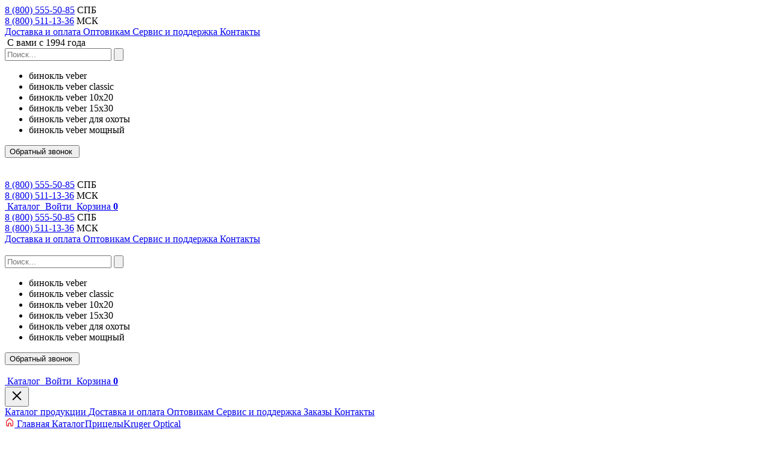

--- FILE ---
content_type: text/html; charset=UTF-8
request_url: https://veber.ru/optic/pricely-i-pricelnye-prisposobleniya/prc_brand-kruger_optical/
body_size: 37482
content:
<!DOCTYPE html>
<html lang="ru" data-opdev-theme="ve">
<head>
    
    <meta charset="UTF-8">
    <meta name="viewport" content="width=device-width, initial-scale=1">

    <link rel="icon" type="image/x-icon" href="/local/templates/ve/favicon.ico">
    <link rel="canonical" href="https://veber.ru/optic/pricely-i-pricelnye-prisposobleniya/prc_brand-kruger_optical/">

    <link rel="preload" as="image" href="https://veber.ru/local/templates/ve/images/logo_new-year_veber.svg">

    <title>Прицелы Kruger Optical</title>

    <!-- Open Graph -->
    <meta property="og:title" content="">
        <meta property="og:type" content="website">
    <meta property="og:url" content="https://veber.ru/optic/pricely-i-pricelnye-prisposobleniya/prc_brand-kruger_optical/">
            <meta property="og:image" content="https://veber.ru/local/templates/ve/images/logo_new-year_veber.svg">
        <meta property="og:site_name" content="Veber.ru">
    <meta property="og:locale" content="ru_RU">

    <!-- Twitter -->
    <meta name="twitter:card" content="summary_large_image">
    <meta name="twitter:title" content="">
                <meta name="twitter:image" content="https://veber.ru/local/templates/ve/images/logo_new-year_veber.svg">
    
    <!-- JSON-LD Brand -->
    <script type="application/ld+json">
    {
      "@context": "https://schema.org",
      "@type": "Brand",
      "name": "VEBER",
      "logo": "https://veber.ru/upload/logo-red.png",
      "slogan": "Занимаемся оптикой с 1994 г."
    }
    </script>


    <meta http-equiv="Content-Type" content="text/html; charset=UTF-8" /><meta name="description" content="Прицелы Kruger Optical — это приборы, предназначенные для максимально точной наводки оружия, и, как следствие, повышения точности стрельбы по любым целям даже на больших расстояниях." />
<link href="/bitrix/js/ui/design-tokens/dist/ui.design-tokens.css?176553066526358" type="text/css"  rel="stylesheet" />
<link href="/bitrix/js/ui/fonts/opensans/ui.font.opensans.css?17655306652555" type="text/css"  rel="stylesheet" />
<link href="/bitrix/js/main/popup/dist/main.popup.bundle.css?176831185431694" type="text/css"  rel="stylesheet" />
<link href="/local/templates/ve/components/bitrix/catalog/main/style.css?17683926361775" type="text/css"  rel="stylesheet" />
<link href="/local/templates/ve/components/bitrix/catalog.smart.filter/.default/style.css?17655301262120" type="text/css"  rel="stylesheet" />
<link href="/local/templates/.default/assets/utils/intlTelInput/css/intlTelInput.css?176553012616501" type="text/css"  data-template-style="true"  rel="stylesheet" />
<link href="/local/templates/.default/assets/utils/swiper/swiper.css?176553012618459" type="text/css"  data-template-style="true"  rel="stylesheet" />
<link href="/local/templates/.default/assets/font/Roboto/stylesheet.css?17655301252758" type="text/css"  data-template-style="true"  rel="stylesheet" />
<link href="/local/templates/.default/assets/css/colors.css?17655301251035" type="text/css"  data-template-style="true"  rel="stylesheet" />
<link href="/local/templates/.default/assets/css/style.css?1768395581216194" type="text/css"  data-template-style="true"  rel="stylesheet" />
<link href="/local/templates/.default/components/bitrix/form.result.new/modal/style.css?17655301261470" type="text/css"  data-template-style="true"  rel="stylesheet" />
<link href="/local/templates/ve/components/bitrix/sale.basket.basket.line/main/style.css?17655301264789" type="text/css"  data-template-style="true"  rel="stylesheet" />
<link href="/local/templates/ve/components/bitrix/sale.basket.basket.line/bot/style.css?17655301264788" type="text/css"  data-template-style="true"  rel="stylesheet" />
<link href="/local/templates/ve/styles.css?1766046338292" type="text/css"  data-template-style="true"  rel="stylesheet" />
<script>if(!window.BX)window.BX={};if(!window.BX.message)window.BX.message=function(mess){if(typeof mess==='object'){for(let i in mess) {BX.message[i]=mess[i];} return true;}};</script>
<script>(window.BX||top.BX).message({"JS_CORE_LOADING":"Загрузка...","JS_CORE_NO_DATA":"- Нет данных -","JS_CORE_WINDOW_CLOSE":"Закрыть","JS_CORE_WINDOW_EXPAND":"Развернуть","JS_CORE_WINDOW_NARROW":"Свернуть в окно","JS_CORE_WINDOW_SAVE":"Сохранить","JS_CORE_WINDOW_CANCEL":"Отменить","JS_CORE_WINDOW_CONTINUE":"Продолжить","JS_CORE_H":"ч","JS_CORE_M":"м","JS_CORE_S":"с","JSADM_AI_HIDE_EXTRA":"Скрыть лишние","JSADM_AI_ALL_NOTIF":"Показать все","JSADM_AUTH_REQ":"Требуется авторизация!","JS_CORE_WINDOW_AUTH":"Войти","JS_CORE_IMAGE_FULL":"Полный размер"});</script>

<script src="/bitrix/js/main/core/core.js?1768312013511455"></script>

<script>BX.Runtime.registerExtension({"name":"main.core","namespace":"BX","loaded":true});</script>
<script>BX.setJSList(["\/bitrix\/js\/main\/core\/core_ajax.js","\/bitrix\/js\/main\/core\/core_promise.js","\/bitrix\/js\/main\/polyfill\/promise\/js\/promise.js","\/bitrix\/js\/main\/loadext\/loadext.js","\/bitrix\/js\/main\/loadext\/extension.js","\/bitrix\/js\/main\/polyfill\/promise\/js\/promise.js","\/bitrix\/js\/main\/polyfill\/find\/js\/find.js","\/bitrix\/js\/main\/polyfill\/includes\/js\/includes.js","\/bitrix\/js\/main\/polyfill\/matches\/js\/matches.js","\/bitrix\/js\/ui\/polyfill\/closest\/js\/closest.js","\/bitrix\/js\/main\/polyfill\/fill\/main.polyfill.fill.js","\/bitrix\/js\/main\/polyfill\/find\/js\/find.js","\/bitrix\/js\/main\/polyfill\/matches\/js\/matches.js","\/bitrix\/js\/main\/polyfill\/core\/dist\/polyfill.bundle.js","\/bitrix\/js\/main\/core\/core.js","\/bitrix\/js\/main\/polyfill\/intersectionobserver\/js\/intersectionobserver.js","\/bitrix\/js\/main\/lazyload\/dist\/lazyload.bundle.js","\/bitrix\/js\/main\/polyfill\/core\/dist\/polyfill.bundle.js","\/bitrix\/js\/main\/parambag\/dist\/parambag.bundle.js"]);
</script>
<script>BX.Runtime.registerExtension({"name":"fx","namespace":"window","loaded":true});</script>
<script>BX.Runtime.registerExtension({"name":"ui.design-tokens","namespace":"window","loaded":true});</script>
<script>BX.Runtime.registerExtension({"name":"ui.fonts.opensans","namespace":"window","loaded":true});</script>
<script>BX.Runtime.registerExtension({"name":"main.popup","namespace":"BX.Main","loaded":true});</script>
<script>BX.Runtime.registerExtension({"name":"popup","namespace":"window","loaded":true});</script>
<script>(window.BX||top.BX).message({"LANGUAGE_ID":"ru","FORMAT_DATE":"DD.MM.YYYY","FORMAT_DATETIME":"DD.MM.YYYY HH:MI:SS","COOKIE_PREFIX":"BITRIX_SM","SERVER_TZ_OFFSET":"10800","UTF_MODE":"Y","SITE_ID":"s1","SITE_DIR":"\/","USER_ID":"","SERVER_TIME":1768729593,"USER_TZ_OFFSET":0,"USER_TZ_AUTO":"Y","bitrix_sessid":"d64b51e80d94fffe045a78c9b2f8c162"});</script>


<script src="/bitrix/js/main/core/core_fx.js?176553066316888"></script>
<script src="/bitrix/js/main/popup/dist/main.popup.bundle.js?1768312129119952"></script>
<script src="/bitrix/js/logictim.balls/basket.js?17655306663078"></script>
<script src="/bitrix/js/yandex.metrika/script.js?17664130236603"></script>
            <script type="text/javascript">
                window.dataLayerName = 'dataLayer';
                var dataLayerName = window.dataLayerName;
            </script>
            <!-- Yandex.Metrika counter -->
            <script type="text/javascript">
                (function (m, e, t, r, i, k, a) {
                    m[i] = m[i] || function () {
                        (m[i].a = m[i].a || []).push(arguments)
                    };
                    m[i].l = 1 * new Date();
                    k = e.createElement(t), a = e.getElementsByTagName(t)[0], k.async = 1, k.src = r, a.parentNode.insertBefore(k, a)
                })
                (window, document, "script", "https://mc.yandex.ru/metrika/tag.js", "ym");

                ym("14132878", "init", {
                    clickmap: true,
                    trackLinks: true,
                    accurateTrackBounce: true,
                    webvisor: true,
                    ecommerce: dataLayerName,
                    params: {
                        __ym: {
                            "ymCmsPlugin": {
                                "cms": "1c-bitrix",
                                "cmsVersion": "25.750",
                                "pluginVersion": "1.0.10",
                                'ymCmsRip': 1597463007                            }
                        }
                    }
                });

                document.addEventListener("DOMContentLoaded", function() {
                                    });

            </script>
            <!-- /Yandex.Metrika counter -->
                    <script type="text/javascript">
            window.counters = ["14132878"];
        </script>
        
<script>window[window.dataLayerName] = window[window.dataLayerName] || [];</script>



<script src="/local/templates/.default/assets/utils/intlTelInput/js/intlTelInput.min.js?176553012632397"></script>
<script src="/local/templates/.default/assets/utils/swiper/swiper-bundle.min.js?1765530126154008"></script>
<script src="/local/templates/.default/assets/js/main.js?176839558149800"></script>
<script src="/local/templates/ve/js/custom.js?17655301272520"></script>
<script src="/local/templates/.default/assets/js/send-form.js?17655301264491"></script>
<script src="/local/templates/ve/components/bitrix/sale.basket.basket.line/main/script.js?17655301265335"></script>
<script src="/local/templates/ve/components/bitrix/sale.basket.basket.line/bot/script.js?17655301265335"></script>
<script src="/local/lib/utils/dadata-universal.js?17655301256848"></script>
<script src="/local/lib/utils/dadata-config.js?17655301251608"></script>
<script src="/local/templates/ve/components/bitrix/catalog.smart.filter/.default/script.js?176553012620578"></script>
<script src="/local/templates/.default/components/bitrix/catalog.section/cards/script.js?1765530126885"></script>

</head>
<body>


<div class="wrapper">
    <header class="header">
        <div class="container">
            <div class="header_content">
                <div class="header_top">
                    <div class="header_phone">
                        <div class="header_phone-box">
                            <a href="tel:8 (800) 555-50-85">8 (800) 555-50-85</a>
                            <span>СПБ</span>
                        </div>
                        <div class="header_phone-box">
                            <a href="tel:8 (800) 511-13-36">8 (800) 511-13-36</a>
                            <span>МСК</span>
                        </div>
                    </div>

                    <div class="header_navs">
                    <a href="/dostavka/" class="header_nav">
                        Доставка и оплата        </a>
                    <a href="/wholesale/" class="header_nav">
                        Оптовикам        </a>
                    <a href="/service/" class="header_nav">
                        Сервис и поддержка        </a>
                    <a href="/contacts/" class="header_nav">
                        Контакты        </a>
    </div>
                </div>

                <div class="header_bottom">
                    <div class="header_logo">
                        <a href="/"><img src="/local/templates/ve/images/logo_new-year_veber.svg" alt="" class="header_logo-img"></a>
                        <span>С вами с 1994 года</span>
                    </div>

                    <div class="header_block">
                        <div class="header_block-wrap">
                            <!-- header_search -->
                            <form class="header_search" action="/search/" method="get">
    <input type="search" name="q"
           placeholder="Поиск..."
           class="header_search-inp"
           id="headerSearch"
           value="">
    <button type="submit" class="header_search-label">
        <img src="/local/templates/.default/assets/images/icons/search.svg" alt="">
    </button>
    <ul class="suggested_list">
        <li>бинокль veber</li>
        <li>бинокль veber classic</li>
        <li>бинокль veber 10x20</li>
        <li>бинокль veber 15x30</li>
        <li>бинокль veber для охоты</li>
        <li>бинокль veber мощный</li>
    </ul>
</form>                            <!-- end header_search -->

                            <!-- header_call -->
                            <div class="header_call">
                                

<link rel="stylesheet" href="/local/templates/.default/components/bitrix/form.result.new/modal/style.css" />

<button class="button-full button-primary" onclick="openModal('9_header_bottom')">
    <span>Обратный звонок</span>
            <img src="/local/templates/.default/assets/images/icons/icon-tel.svg" alt="">
    </button>

<dialog id="dialog_9_header_bottom">
    <div class="callback-modal-header">
        <div class="callback-modal-header-title">Обратный звонок</div>
        <button class="callback-close-btn" onclick="closeModal('9_header_bottom')">×</button>
    </div>
    <form method="post" id="modal_9_header_bottom" class="simple_form" onsubmit="window.formModule.handleFormSubmit(event, '9_header_bottom', window.formModule.requiredFields['9_header_bottom'])">

        <input type="hidden" name="FORM_ID" value="9">
        <input type="hidden" name="FORM_UID" value="9_header_bottom">

                    
            <label class="simple_form__label">Выберите офис <span class="simple_form__label--required">*</span></label>
                            <div class="simple-form__radio-group">
                                            <div class="simple-form__radio-item">
                            <input type="radio"
                                   name="form_radio_REGION"
                                   id="REGION09_header_bottom"
                                   class="simple-form__radio-inp"
                                   value="72"
                                >
                            <label for="REGION09_header_bottom" class="simple-form__radio-label">
                                Санкт-Петербург                            </label>
                        </div>
                                            <div class="simple-form__radio-item">
                            <input type="radio"
                                   name="form_radio_REGION"
                                   id="REGION19_header_bottom"
                                   class="simple-form__radio-inp"
                                   value="73"
                                checked>
                            <label for="REGION19_header_bottom" class="simple-form__radio-label">
                                Москва                            </label>
                        </div>
                                    </div>
            
                    
            <label class="simple_form__label">Ваш телефон <span class="simple_form__label--required">*</span></label>
                                                <input type="tel"
                           name="form_text_74"
                           value=""
                           class="simple_form__input"
                           id="phone_9_header_bottom"
                           placeholder=""
                        autocomplete="off"                        required>
                            
                                                        <input type="hidden"
                           name="form_hidden_88"
                           value="27">
                                            
            <label class="simple_form__label">Ваше имя <span class="simple_form__label--required">*</span></label>
                                                <input type="text"
                           name="form_text_89"
                           value=""
                           class="simple_form__input"
                           id=""
                           placeholder=""
                                                required>
                            
        
                    <div class="modal_input">
                <p class="caption">Введите текст с картинки <sup>*</sup></p>
                <img class="captcha_img"
                     src="/bitrix/tools/captcha.php?captcha_sid=0d4ed30bb86e1fca32a8db39e702ca99"
                     width="180" height="40" alt="Капча"
                     style="display: block !important; margin: 10px 0;"/>
                <input type="hidden" name="captcha_required" value="Y">
                <input type="hidden" name="captcha_sid" value="0d4ed30bb86e1fca32a8db39e702ca99">
                <input type="text"
                       name="captcha_word"
                       placeholder="Текст с картинки"
                       size="30"
                       maxlength="50"
                       required>
            </div>
                <button class="button button-primary">Отправить</button>
    </form>
</dialog>

<script>
    // Modal window functions
    function openModal(selector) {
        document.getElementById("dialog_" + selector)?.showModal();
    }

    function closeModal(selector) {
        document.getElementById("dialog_" + selector)?.close();
    }

    const dialog_9_header_bottom = document.getElementById("dialog_9_header_bottom");
    dialog_9_header_bottom?.addEventListener("click", e => {
        const r = dialog_9_header_bottom.getBoundingClientRect();
        if (!(e.clientX >= r.left && e.clientX <= r.right && e.clientY >= r.top && e.clientY <= r.bottom)) {
            dialog_9_header_bottom.close();
        }
    });
</script>

<script type="module">
    import { initPhoneInput } from '/local/lib/utils/PhoneInput.js';
    import { submitForm } from '/local/lib/utils/FormSubmit.js';

    // Initialize required fields for this form instance
    window.formModule = window.formModule || {};
    window.formModule.requiredFields = window.formModule.requiredFields || {};
    window.formModule.requiredFields['9_header_bottom'] = ["form_radio_72","form_radio_73","form_text_74","form_hidden_88","form_text_89"];

    // Attach submitForm to window.formModule
    window.formModule.handleFormSubmit = (event, selector, requiredFields) => {
        submitForm(event, selector, requiredFields);
    };

    document.addEventListener('DOMContentLoaded', function() {
        initPhoneInput('9_header_bottom');
    });
</script>                            </div>
                            <!-- end header_call -->

                            <a href="#" class="header_bars">
                                <img src="/local/templates/.default/assets/images/icons/bars.svg" alt="">
                            </a>
                        </div>

                        <div class="header_phone-wrap">
                            <img src="/local/templates/ve/images/logo_new-year_veber.svg" alt="" class="header_logo-mob">
                            <div class="header_phone">
                                <div class="header_phone-box">
                                    <a href="tel:8 (800) 555-50-85">8 (800) 555-50-85</a>
                                    <span>СПБ</span>
                                </div>
                                <div class="header_phone-box">
                                    <a href="tel:8 (800) 511-13-36">8 (800) 511-13-36</a>
                                    <span>МСК</span>
                                </div>
                            </div>
                        </div>
                        <div class="header_menu">
                            
            <a href="/optic/" class="header_menu-tab" class="selected">
                            <img src="/local/templates/.default/assets/images/icons/header_catalog.svg" alt="">
                        <span>Каталог</span>
                    </a>
                                <script>
var bx_basketFKauiI = new BitrixSmallCart;
</script>
<!--'start_frame_cache_bx_basketFKauiI'-->

        	<a href="/login/" class="header_menu-tab">
	        <img src="/local/templates/ve/images/icons/login.svg" alt="">
	        <span>Войти</span>
	    </a>
		<a href="/cart/" class="header_menu-tab">
	    <img src="/local/templates/ve/images/icons/header_shop.svg" alt="">
	    <span>Корзина</span>
	    <b>0</b>
	</a>
<!--'end_frame_cache_bx_basketFKauiI'--><script>
	bx_basketFKauiI.siteId       = 's1';
	bx_basketFKauiI.cartId       = 'bx_basketFKauiI';
	bx_basketFKauiI.ajaxPath     = '/bitrix/components/bitrix/sale.basket.basket.line/ajax.php';
	bx_basketFKauiI.templateName = 'main';
	bx_basketFKauiI.arParams     =  {'HIDE_ON_BASKET_PAGES':'N','PATH_TO_AUTHORIZE':'/login/','PATH_TO_BASKET':'/cart/','PATH_TO_ORDER':'/personal/order/make/','PATH_TO_PERSONAL':'/my/','PATH_TO_PROFILE':'/personal/','PATH_TO_REGISTER':'/login/','POSITION_FIXED':'N','SHOW_AUTHOR':'N','SHOW_EMPTY_VALUES':'N','SHOW_NUM_PRODUCTS':'Y','SHOW_PERSONAL_LINK':'Y','SHOW_PRODUCTS':'N','SHOW_REGISTRATION':'N','SHOW_TOTAL_PRICE':'N','COMPONENT_TEMPLATE':'.default','CACHE_TYPE':'A','SHOW_DELAY':'Y','SHOW_NOTAVAIL':'Y','SHOW_IMAGE':'Y','SHOW_PRICE':'Y','SHOW_SUMMARY':'Y','POSITION_VERTICAL':'top','POSITION_HORIZONTAL':'right','MAX_IMAGE_SIZE':'70','AJAX':'N','~HIDE_ON_BASKET_PAGES':'N','~PATH_TO_AUTHORIZE':'/login/','~PATH_TO_BASKET':'/cart/','~PATH_TO_ORDER':'/personal/order/make/','~PATH_TO_PERSONAL':'/my/','~PATH_TO_PROFILE':'/personal/','~PATH_TO_REGISTER':'/login/','~POSITION_FIXED':'N','~SHOW_AUTHOR':'N','~SHOW_EMPTY_VALUES':'N','~SHOW_NUM_PRODUCTS':'Y','~SHOW_PERSONAL_LINK':'Y','~SHOW_PRODUCTS':'N','~SHOW_REGISTRATION':'N','~SHOW_TOTAL_PRICE':'N','~COMPONENT_TEMPLATE':'.default','~CACHE_TYPE':'A','~SHOW_DELAY':'Y','~SHOW_NOTAVAIL':'Y','~SHOW_IMAGE':'Y','~SHOW_PRICE':'Y','~SHOW_SUMMARY':'Y','~POSITION_VERTICAL':'top','~POSITION_HORIZONTAL':'right','~MAX_IMAGE_SIZE':'70','~AJAX':'N','cartId':'bx_basketFKauiI'}; // TODO \Bitrix\Main\Web\Json::encode
	bx_basketFKauiI.closeMessage = 'Скрыть';
	bx_basketFKauiI.openMessage  = 'Раскрыть';
	bx_basketFKauiI.activate();
</script>                        </div>
                    </div>
                </div>
            </div>
        </div>
    </header>

    <header class="header header-scroll">
        <div class="container">
            <div class="header_content">
                <div class="header_top">
                    <div class="header_phone">
                        <div class="header_phone-box">
                            <a href="tel:8 (800) 555-50-85">8 (800) 555-50-85</a>
                            <span>СПБ</span>
                        </div>
                        <div class="header_phone-box">
                            <a href="tel:8 (800) 511-13-36">8 (800) 511-13-36</a>
                            <span>МСК</span>
                        </div>
                    </div>

                    <div class="header_navs">
                    <a href="/dostavka/" class="header_nav">
                        Доставка и оплата        </a>
                    <a href="/wholesale/" class="header_nav">
                        Оптовикам        </a>
                    <a href="/service/" class="header_nav">
                        Сервис и поддержка        </a>
                    <a href="/contacts/" class="header_nav">
                        Контакты        </a>
    </div>
                </div>
                <div class="header_bottom">
                    <div class="header_logo">
                        <a href="/"><img src="/local/templates/ve/images/logo_new-year_veber.svg" alt="" class="header_logo-img"></a>
                    </div>

                    <div class="header_block">
                        <div class="header_block-wrap">
                            <!-- header_search -->
                            <form class="header_search" action="/search/" method="get">
    <input type="search" name="q"
           placeholder="Поиск..."
           class="header_search-inp"
           id="headerSearch"
           value="">
    <button type="submit" class="header_search-label">
        <img src="/local/templates/.default/assets/images/icons/search.svg" alt="">
    </button>
    <ul class="suggested_list">
        <li>бинокль veber</li>
        <li>бинокль veber classic</li>
        <li>бинокль veber 10x20</li>
        <li>бинокль veber 15x30</li>
        <li>бинокль veber для охоты</li>
        <li>бинокль veber мощный</li>
    </ul>
</form>                            <!-- end header_search -->
                            <div class="header_call">
                                

<link rel="stylesheet" href="/local/templates/.default/components/bitrix/form.result.new/modal/style.css" />

<button class="button-full button-primary" onclick="openModal('9_header_bottom_scroll')">
    <span>Обратный звонок</span>
            <img src="/local/templates/.default/assets/images/icons/icon-tel.svg" alt="">
    </button>

<dialog id="dialog_9_header_bottom_scroll">
    <div class="callback-modal-header">
        <div class="callback-modal-header-title">Обратный звонок</div>
        <button class="callback-close-btn" onclick="closeModal('9_header_bottom_scroll')">×</button>
    </div>
    <form method="post" id="modal_9_header_bottom_scroll" class="simple_form" onsubmit="window.formModule.handleFormSubmit(event, '9_header_bottom_scroll', window.formModule.requiredFields['9_header_bottom_scroll'])">

        <input type="hidden" name="FORM_ID" value="9">
        <input type="hidden" name="FORM_UID" value="9_header_bottom_scroll">

                    
            <label class="simple_form__label">Выберите офис <span class="simple_form__label--required">*</span></label>
                            <div class="simple-form__radio-group">
                                            <div class="simple-form__radio-item">
                            <input type="radio"
                                   name="form_radio_REGION"
                                   id="REGION09_header_bottom_scroll"
                                   class="simple-form__radio-inp"
                                   value="72"
                                >
                            <label for="REGION09_header_bottom_scroll" class="simple-form__radio-label">
                                Санкт-Петербург                            </label>
                        </div>
                                            <div class="simple-form__radio-item">
                            <input type="radio"
                                   name="form_radio_REGION"
                                   id="REGION19_header_bottom_scroll"
                                   class="simple-form__radio-inp"
                                   value="73"
                                checked>
                            <label for="REGION19_header_bottom_scroll" class="simple-form__radio-label">
                                Москва                            </label>
                        </div>
                                    </div>
            
                    
            <label class="simple_form__label">Ваш телефон <span class="simple_form__label--required">*</span></label>
                                                <input type="tel"
                           name="form_text_74"
                           value=""
                           class="simple_form__input"
                           id="phone_9_header_bottom_scroll"
                           placeholder=""
                        autocomplete="off"                        required>
                            
                                                        <input type="hidden"
                           name="form_hidden_88"
                           value="27">
                                            
            <label class="simple_form__label">Ваше имя <span class="simple_form__label--required">*</span></label>
                                                <input type="text"
                           name="form_text_89"
                           value=""
                           class="simple_form__input"
                           id=""
                           placeholder=""
                                                required>
                            
        
                    <div class="modal_input">
                <p class="caption">Введите текст с картинки <sup>*</sup></p>
                <img class="captcha_img"
                     src="/bitrix/tools/captcha.php?captcha_sid=0c5c619ade8d0f40de8cf027033d74d2"
                     width="180" height="40" alt="Капча"
                     style="display: block !important; margin: 10px 0;"/>
                <input type="hidden" name="captcha_required" value="Y">
                <input type="hidden" name="captcha_sid" value="0c5c619ade8d0f40de8cf027033d74d2">
                <input type="text"
                       name="captcha_word"
                       placeholder="Текст с картинки"
                       size="30"
                       maxlength="50"
                       required>
            </div>
                <button class="button button-primary">Отправить</button>
    </form>
</dialog>

<script>
    // Modal window functions
    function openModal(selector) {
        document.getElementById("dialog_" + selector)?.showModal();
    }

    function closeModal(selector) {
        document.getElementById("dialog_" + selector)?.close();
    }

    const dialog_9_header_bottom_scroll = document.getElementById("dialog_9_header_bottom_scroll");
    dialog_9_header_bottom_scroll?.addEventListener("click", e => {
        const r = dialog_9_header_bottom_scroll.getBoundingClientRect();
        if (!(e.clientX >= r.left && e.clientX <= r.right && e.clientY >= r.top && e.clientY <= r.bottom)) {
            dialog_9_header_bottom_scroll.close();
        }
    });
</script>

<script type="module">
    import { initPhoneInput } from '/local/lib/utils/PhoneInput.js';
    import { submitForm } from '/local/lib/utils/FormSubmit.js';

    // Initialize required fields for this form instance
    window.formModule = window.formModule || {};
    window.formModule.requiredFields = window.formModule.requiredFields || {};
    window.formModule.requiredFields['9_header_bottom_scroll'] = ["form_radio_72","form_radio_73","form_text_74","form_hidden_88","form_text_89"];

    // Attach submitForm to window.formModule
    window.formModule.handleFormSubmit = (event, selector, requiredFields) => {
        submitForm(event, selector, requiredFields);
    };

    document.addEventListener('DOMContentLoaded', function() {
        initPhoneInput('9_header_bottom_scroll');
    });
</script>                            </div>
                            <a href="#" class="header_bars"><img src="/local/templates/.default/assets/images/icons/bars.svg" alt=""></a>
                        </div>
                        <div class="header_menu">
                            
            <a href="/optic/" class="header_menu-tab" class="selected">
                            <img src="/local/templates/.default/assets/images/icons/header_catalog.svg" alt="">
                        <span>Каталог</span>
                    </a>
                                <script>
var bx_basketT0kNhm = new BitrixSmallCart;
</script>
<!--'start_frame_cache_bx_basketT0kNhm'-->

        	<a href="/login/" class="header_menu-tab">
	        <img src="/local/templates/ve/images/icons/login.svg" alt="">
	        <span>Войти</span>
	    </a>
		<a href="/cart/" class="header_menu-tab">
	    <img src="/local/templates/ve/images/icons/header_shop.svg" alt="">
	    <span>Корзина</span>
	    <b>0</b>
	</a>
<!--'end_frame_cache_bx_basketT0kNhm'--><script>
	bx_basketT0kNhm.siteId       = 's1';
	bx_basketT0kNhm.cartId       = 'bx_basketT0kNhm';
	bx_basketT0kNhm.ajaxPath     = '/bitrix/components/bitrix/sale.basket.basket.line/ajax.php';
	bx_basketT0kNhm.templateName = 'main';
	bx_basketT0kNhm.arParams     =  {'HIDE_ON_BASKET_PAGES':'N','PATH_TO_AUTHORIZE':'/login/','PATH_TO_BASKET':'/cart/','PATH_TO_ORDER':'/personal/order/make/','PATH_TO_PERSONAL':'/my/','PATH_TO_PROFILE':'/personal/','PATH_TO_REGISTER':'/login/','POSITION_FIXED':'N','SHOW_AUTHOR':'N','SHOW_EMPTY_VALUES':'N','SHOW_NUM_PRODUCTS':'Y','SHOW_PERSONAL_LINK':'Y','SHOW_PRODUCTS':'N','SHOW_REGISTRATION':'N','SHOW_TOTAL_PRICE':'N','COMPONENT_TEMPLATE':'.default','CACHE_TYPE':'A','SHOW_DELAY':'Y','SHOW_NOTAVAIL':'Y','SHOW_IMAGE':'Y','SHOW_PRICE':'Y','SHOW_SUMMARY':'Y','POSITION_VERTICAL':'top','POSITION_HORIZONTAL':'right','MAX_IMAGE_SIZE':'70','AJAX':'N','~HIDE_ON_BASKET_PAGES':'N','~PATH_TO_AUTHORIZE':'/login/','~PATH_TO_BASKET':'/cart/','~PATH_TO_ORDER':'/personal/order/make/','~PATH_TO_PERSONAL':'/my/','~PATH_TO_PROFILE':'/personal/','~PATH_TO_REGISTER':'/login/','~POSITION_FIXED':'N','~SHOW_AUTHOR':'N','~SHOW_EMPTY_VALUES':'N','~SHOW_NUM_PRODUCTS':'Y','~SHOW_PERSONAL_LINK':'Y','~SHOW_PRODUCTS':'N','~SHOW_REGISTRATION':'N','~SHOW_TOTAL_PRICE':'N','~COMPONENT_TEMPLATE':'.default','~CACHE_TYPE':'A','~SHOW_DELAY':'Y','~SHOW_NOTAVAIL':'Y','~SHOW_IMAGE':'Y','~SHOW_PRICE':'Y','~SHOW_SUMMARY':'Y','~POSITION_VERTICAL':'top','~POSITION_HORIZONTAL':'right','~MAX_IMAGE_SIZE':'70','~AJAX':'N','cartId':'bx_basketT0kNhm'}; // TODO \Bitrix\Main\Web\Json::encode
	bx_basketT0kNhm.closeMessage = 'Скрыть';
	bx_basketT0kNhm.openMessage  = 'Раскрыть';
	bx_basketT0kNhm.activate();
</script>                        </div>
                    </div>
                </div>
            </div>

            <div class="header_mob">
    <button class="header_close">
        <svg width="24" height="24" viewBox="0 0 24 24" fill="currentColor" xmlns="http://www.w3.org/2000/svg">
            <path fill-rule="evenodd" clip-rule="evenodd" d="M4.92927 17.6569C4.53875 18.0474 4.53875 18.6806 4.92927 19.0711C5.3198 19.4617 5.95296 19.4617 6.34349 19.0711L12.0002 13.4144L17.657 19.0712C18.0476 19.4617 18.6807 19.4617 19.0713 19.0712C19.4618 18.6807 19.4618 18.0475 19.0713 17.657L13.4145 12.0002L19.0714 6.34322C19.4619 5.95269 19.4619 5.31953 19.0714 4.929C18.6809 4.53848 18.0477 4.53848 17.6572 4.929L12.0002 10.586L6.34334 4.92905C5.95281 4.53852 5.31965 4.53852 4.92912 4.92905C4.5386 5.31957 4.5386 5.95274 4.92912 6.34326L10.586 12.0002L4.92927 17.6569Z"></path>
        </svg>
    </button>
    <div class="header_navs">
        <div class="header_navs">
                    <a href="/optic/" class="header_nav selected button button-outline-gray only-mobile">
                        Каталог продукции        </a>
                    <a href="/dostavka/" class="header_nav">
                        Доставка и оплата        </a>
                    <a href="/wholesale/" class="header_nav">
                        Оптовикам        </a>
                    <a href="/service/" class="header_nav">
                        Сервис и поддержка        </a>
                    <a href="/my/" class="header_nav">
                        Заказы        </a>
                    <a href="/contacts/" class="header_nav">
                        Контакты        </a>
    </div>    </div>
</div>
<div class="header_mob-bg"></div>
        </div>
    </header>









<main style="display: none">
    <section class="catalog" style="padding-bottom: 0;">
        <div class="container">
<style>
    .meta-card{
        background:#f7f9fb;border:1px solid #e1e8ee;padding:10px;border-radius:6px;margin:20px 0 0 0;
        font-family:Arial, sans-serif;font-size:13px;color:#24303a;max-width:100%;
    }
    .meta-card dt{font-weight:700;color:var(--opdev-primary);margin-top:6px}
    .meta-card dd{margin:4px 0 8px 0;color:#333;white-space:pre-wrap;word-break:break-word}
    .meta-card em{color:#999;font-style:normal}

    /* Подсветка совпадений заголовка */
    .meta-card .highlight{
        background: #fff3b0;
        color: #5a3d00;
        padding: 0 3px;
        border-radius: 3px;
        font-weight: 600;
    }
</style>

            <aside class="meta-card" aria-label="Meta info">
                <dl>
                    <dt>URL</dt>
                    <dd class="meta-url">/optic/pricely-i-pricelnye-prisposobleniya/prc_brand-kruger_optical/</dd>

                    <dt>H1</dt>
                    <dd class="meta-title">Прицелы Kruger Optical</dd>

                    <dt>Title</dt>
                    <dd class="meta-title">Прицелы Kruger Optical</dd>

                    <dt>Description</dt>
                    <dd class="meta-desc">Прицелы Kruger Optical — это приборы, предназначенные для максимально точной наводки оружия, и, как следствие, повышения точности стрельбы по любым целям даже на больших расстояниях.</dd>
                </dl>
            </aside>

<script>
    (function(){
        // Экраптирование для RegExp
        function escapeRegExp(s){ return s.replace(/[.*+?^${}()|[\]\\]/g, '\\$&'); }

        var card = document.querySelector('.meta-card');
        if (!card) return;

        // первый .meta-title считаем H1
        var h1El = card.querySelector('.meta-title');
        if (!h1El) return;

        var h1Text = h1El.textContent ? h1El.textContent.trim() : '';
        // Если H1 пуст, заменим элементы пустыми метками (как раньше) и выходим
        if (!h1Text){
            var all = card.querySelectorAll('dd');
            Array.prototype.forEach.call(all, function(dd){
                if (!dd.textContent || !dd.textContent.trim()) dd.innerHTML = '<em>пусто</em>';
            });
            return;
        }

        // элементы, где нужно искать совпадения (включая сам title)
        var targets = card.querySelectorAll('.meta-title, .meta-desc, .meta-keys');

        var re = new RegExp(escapeRegExp(h1Text), 'gi');

        Array.prototype.forEach.call(targets, function(el){
            var txt = el.textContent || '';
            if (!txt.trim()){
                el.innerHTML = '<em>пусто</em>';
                return;
            }

            // Применяем замену по innerHTML — аккуратно: если уже есть теги, мы заменим в HTML
            // Обычно Show* выводит plain text, поэтому этот метод безопасен в большинстве случаев.
            try {
                el.innerHTML = el.innerHTML.replace(re, function(match){
                    return '<span class="highlight">' + match + '</span>';
                });
            } catch (e){
                // fallback: если replace вызвал ошибку — делаем через textContent
                var replaced = txt.replace(re, function(match){ return '%%%%' + match + '%%%%'; });
                el.innerHTML = replaced.replace(/%%%%(.*?)%%%%/g, '<span class="highlight">$1</span>');
            }
        });
    })();
</script>
        </div></section>
</main>







         <main>

         
<div class="breadcrumb">
    <div class="container">
        <div class="breadcrumb-items">
            <a href="/" class="breadcrumb-link">
                <svg xmlns="http://www.w3.org/2000/svg" width="16" height="16" viewBox="0 0 16 16" fill="none">
                    <path d="M13.3334 5.33334L9.3334 1.82667C8.96671 1.4987 8.49202 1.31738 8.00006 1.31738C7.50811 1.31738 7.03341 1.4987 6.66673 1.82667L2.66673 5.33334C2.45498 5.52272 2.286 5.75504 2.17104 6.01483C2.05609 6.27463 1.9978 6.55592 2.00006 6.84V12.6667C2.00006 13.1971 2.21078 13.7058 2.58585 14.0809C2.96092 14.456 3.46963 14.6667 4.00006 14.6667L6.66667 14.6667L9.3334 14.6667H12.0001C12.5305 14.6667 13.0392 14.456 13.4143 14.0809C13.7893 13.7058 14.0001 13.1971 14.0001 12.6667V6.83334C14.0014 6.55038 13.9426 6.27036 13.8277 6.01179C13.7128 5.75322 13.5443 5.52197 13.3334 5.33334ZM9.3334 14.6667L6.66667 14.6667L6.66673 10.6667C6.66673 10.4899 6.73697 10.3203 6.86199 10.1953C6.98702 10.0702 7.15658 10 7.3334 10H8.66673C8.84354 10 9.01311 10.0702 9.13813 10.1953C9.26316 10.3203 9.3334 10.4899 9.3334 10.6667V14.6667ZM12.6667 12.6667C12.6667 12.8435 12.5965 13.0131 12.4715 13.1381C12.3464 13.2631 12.1769 13.3333 12.0001 13.3333H10.6667V10.6667C10.6667 10.1362 10.456 9.62753 10.0809 9.25246C9.70587 8.87738 9.19716 8.66667 8.66673 8.66667H7.3334C6.80296 8.66667 6.29426 8.87738 5.91918 9.25246C5.54411 9.62753 5.3334 10.1362 5.3334 10.6667V13.3333H4.00006C3.82325 13.3333 3.65368 13.2631 3.52866 13.1381C3.40363 13.0131 3.3334 12.8435 3.3334 12.6667V6.83334C3.33352 6.73868 3.35379 6.64513 3.39287 6.55892C3.43196 6.47271 3.48895 6.39581 3.56006 6.33334L7.56006 2.83334C7.68172 2.72646 7.83812 2.66751 8.00006 2.66751C8.162 2.66751 8.3184 2.72646 8.44006 2.83334L12.4401 6.33334C12.5112 6.39581 12.5682 6.47271 12.6073 6.55892C12.6463 6.64513 12.6666 6.73868 12.6667 6.83334V12.6667Z" fill="#EC1821"/>
                </svg>
                <span>Главная</span>
            </a><img src="/local/templates/.default/assets/images/icons/breadcrumb-arrow.svg" alt="" class="breadcrumb-arrow"><a href="/optic/" class="breadcrumb-link"><span>Каталог</span></a><img src="/local/templates/.default/assets/images/icons/breadcrumb-arrow.svg" alt="" class="breadcrumb-arrow"><a href="/optic/pricely-i-pricelnye-prisposobleniya/" class="breadcrumb-link"><span>Прицелы</span></a><img src="/local/templates/.default/assets/images/icons/breadcrumb-arrow.svg" alt="" class="breadcrumb-arrow"><a href="/optic/pricely-i-pricelnye-prisposobleniya/prc_brand-kruger_optical/" class="breadcrumb-link"><span>Kruger Optical</span></a></div></div></div>
    
<section class="catalog">
    <div class="container">
        <div class="catalog-main">
            <div class="catalog_top">
                <h1 class="catalog-title">Прицелы Kruger Optical</h1>
                
<div class="catalog-blocks">

            <div class="catalog_mini-cards">
                            <a href="/optic/opticheskie-pritsely/"
                   class="catalog_mini-card"
                   id="bx_1847241719_2769">
                                            <img src="/upload/resize_cache/iblock/2fc/40_40_2/telescopicheskie_pricely.png" alt="Оптические прицелы">
                                        <p>Оптические прицелы</p>
                </a>
                            <a href="/optic/kollimatornye-pritsely/"
                   class="catalog_mini-card"
                   id="bx_1847241719_2129">
                                            <img src="/upload/resize_cache/iblock/ebd/40_40_2/kolymatorny-pricely.png" alt="Коллиматорные прицелы">
                                        <p>Коллиматорные прицелы</p>
                </a>
                            <a href="/optic/prizmaticheskie-pricely/"
                   class="catalog_mini-card"
                   id="bx_1847241719_2820">
                                            <img src="/upload/resize_cache/iblock/d20/rukffkzgepl445e6ou4tm6lwo9lcg5bo/40_40_2/DSC08130_4000.jpg" alt="Призматические прицелы">
                                        <p>Призматические прицелы</p>
                </a>
                            <a href="/optic/dioptricheskie-pricely/"
                   class="catalog_mini-card"
                   id="bx_1847241719_2631">
                                            <img src="/upload/resize_cache/iblock/ebb/40_40_2/dioptrychesky.png" alt="Диоптрические прицелы">
                                        <p>Диоптрические прицелы</p>
                </a>
                    </div>
    </div>

<div class="catalog_filter">
    
</div>                	<div class="catalog_filter">
	    <span class="catalog_filter-spn">Аксессуары</span>
	    <div class="catalog_filter-tabs">
	    		        <a href="/optic/targetandpaleological/" class="catalog_filter-tab">Мишени и пулеуловители</a>
	        	        <a href="/optic/aksessuary-dlya-pritselov/" class="catalog_filter-tab">Для прицелов</a>
	        	        <a href="/optic/covers-rifle/" class="catalog_filter-tab">Чехлы для прицелов</a>
	        	        <a href="/optic/coverandeyecups-rifle/" class="catalog_filter-tab">Крышки и наглазники</a>
	        	        <a href="/optic/cleaningoptics-rifle/" class="catalog_filter-tab">Средства для очистки оптики</a>
	          
	    </div>
	</div>
            </div>
            <div class="catalog_block">
                <div class="sidebar_wrap" id="sidebarWrap">
                    <div class="sidebar">
                        
<form name="arrFilter_form" action="/optic/pricely-i-pricelnye-prisposobleniya/prc_brand-kruger_optical/" method="get"
      class="smartfilter catalog_sidebar">
    <div class="sidebar_header">
        <b class="sidebar_header-title">Фильтры</b>
        <button class="sidebar_close"><img src="/local/templates/ve/images/icons/close.svg" alt=""></button>
    </div>
            <div class="sidebar_header">
            <b class="sidebar_header-title">Фильтры</b>
            <button class="sidebar_close"><img src="/local/templates/ve/images/icons/close.svg" alt=""></button>
        </div>
        <input type="hidden" name="SMART_FILTER_PATH" id="SMART_FILTER_PATH"
               value="prc_brand-is-9d35d61852cae662d0c20d3b6fc5e7ca"/>
    
    
            <div class="sidebar_item bx-filter-parameters-box ">
                <span class="bx-filter-container-modef"></span>

                <div class="sidebar_item-title">
                    <div class="sidebar_text-modal">

                        <b>
                            Цена                                                    </b>

                        

                    </div>

                    <img src="/local/templates/ve/images/icons/arrow-down.svg" alt="" class="sidebar_item-arrow">
                </div>

                <div class="sidebar_item-box bx-filter-block" data-role="bx_filter_block">
                    <div class="sidebar_item-inp">
                        <span class="bx-ft-sub">От</span>

                        <input
                                class="min-price"
                                type="text"
                                name="arrFilter_P6_MIN"
                                id="arrFilter_P6_MIN"
                                value=""
                                size="5"
                                onkeyup="smartFilter.keyup(this)"
                                placeholder="890"
                        />

                    </div>
                    <div class="sidebar_item-inp">
                        <span class="bx-ft-sub">До</span>

                        <input
                                class="max-price"
                                type="text"
                                name="arrFilter_P6_MAX"
                                id="arrFilter_P6_MAX"
                                value=""
                                size="5"
                                onkeyup="smartFilter.keyup(this)"
                                placeholder="54490"
                        />

                    </div>
                </div>
            </div>
        
                <div class="sidebar_item bx-filter-parameters-box ">

            <span class="bx-filter-container-modef"></span>

            <div class="sidebar_item-title active">
                <div class="sidebar_text-modal">

                    <b>
                        Бренд                        <!--                            <img src="--><!--/images/icons/question-circle.svg" alt=""-->
<!--                                 class="sidebar-title-circle">-->
                                            </b>

                    

                </div>
                <img src="/local/templates/ve/images/icons/arrow-down.svg" alt=""
                     class="sidebar_item-arrow">
            </div>
            <div class="sidebar_item-check active" data-role="bx_filter_block">


                
                                                <div class="sidebar_check-inp">
                            <input
                                    type="checkbox"
                                    value="Y"
                                    name="arrFilter_346_143841955"
                                    id="arrFilter_346_143841955"
                                                                    onclick="smartFilter.click(this)"
                                                            />
                            <label data-role="label_arrFilter_346_143841955"
                                   class="bx-filter-param-label "
                                   for="arrFilter_346_143841955">
                                Veber
                                                                    &nbsp;(<span
                                            data-role="count_arrFilter_346_143841955">85</span>)                            </label>
                        </div>
                                            <div class="sidebar_check-inp">
                            <input
                                    type="checkbox"
                                    value="Y"
                                    name="arrFilter_346_962736345"
                                    id="arrFilter_346_962736345"
                                                                    onclick="smartFilter.click(this)"
                                                            />
                            <label data-role="label_arrFilter_346_962736345"
                                   class="bx-filter-param-label "
                                   for="arrFilter_346_962736345">
                                Зенит (БЕЛОМО)
                                                                    &nbsp;(<span
                                            data-role="count_arrFilter_346_962736345">33</span>)                            </label>
                        </div>
                                            <div class="sidebar_check-inp">
                            <input
                                    type="checkbox"
                                    value="Y"
                                    name="arrFilter_346_2691391843"
                                    id="arrFilter_346_2691391843"
                                                                    onclick="smartFilter.click(this)"
                                                            />
                            <label data-role="label_arrFilter_346_2691391843"
                                   class="bx-filter-param-label "
                                   for="arrFilter_346_2691391843">
                                ВОМЗ
                                                                    &nbsp;(<span
                                            data-role="count_arrFilter_346_2691391843">32</span>)                            </label>
                        </div>
                                            <div class="sidebar_check-inp">
                            <input
                                    type="checkbox"
                                    value="Y"
                                    name="arrFilter_346_819231986"
                                    id="arrFilter_346_819231986"
                                                                    onclick="smartFilter.click(this)"
                                                            />
                            <label data-role="label_arrFilter_346_819231986"
                                   class="bx-filter-param-label "
                                   for="arrFilter_346_819231986">
                                Yukon
                                                                    &nbsp;(<span
                                            data-role="count_arrFilter_346_819231986">16</span>)                            </label>
                        </div>
                                            <div class="sidebar_check-inp">
                            <input
                                    type="checkbox"
                                    value="Y"
                                    name="arrFilter_346_4116710871"
                                    id="arrFilter_346_4116710871"
                                                                    onclick="smartFilter.click(this)"
                                                            />
                            <label data-role="label_arrFilter_346_4116710871"
                                   class="bx-filter-param-label "
                                   for="arrFilter_346_4116710871">
                                Brite
                                                                    &nbsp;(<span
                                            data-role="count_arrFilter_346_4116710871">13</span>)                            </label>
                        </div>
                                            <div class="sidebar_check-inp">
                            <input
                                    type="checkbox"
                                    value="Y"
                                    name="arrFilter_346_1467887886"
                                    id="arrFilter_346_1467887886"
                                                                    onclick="smartFilter.click(this)"
                                                            />
                            <label data-role="label_arrFilter_346_1467887886"
                                   class="bx-filter-param-label "
                                   for="arrFilter_346_1467887886">
                                Carl Zeiss
                                                                    &nbsp;(<span
                                            data-role="count_arrFilter_346_1467887886">5</span>)                            </label>
                        </div>
                                            <div class="sidebar_check-inp">
                            <input
                                    type="checkbox"
                                    value="Y"
                                    name="arrFilter_346_3497092619"
                                    id="arrFilter_346_3497092619"
                                                                    onclick="smartFilter.click(this)"
                                                            />
                            <label data-role="label_arrFilter_346_3497092619"
                                   class="bx-filter-param-label "
                                   for="arrFilter_346_3497092619">
                                Falke
                                                                    &nbsp;(<span
                                            data-role="count_arrFilter_346_3497092619">7</span>)                            </label>
                        </div>
                                            <div class="sidebar_check-inp">
                            <input
                                    type="checkbox"
                                    value="Y"
                                    name="arrFilter_346_3137618186"
                                    id="arrFilter_346_3137618186"
                                                                    onclick="smartFilter.click(this)"
                                                            />
                            <label data-role="label_arrFilter_346_3137618186"
                                   class="bx-filter-param-label "
                                   for="arrFilter_346_3137618186">
                                Leupold
                                                                    &nbsp;(<span
                                            data-role="count_arrFilter_346_3137618186">1</span>)                            </label>
                        </div>
                                            <div class="sidebar_check-inp">
                            <input
                                    type="checkbox"
                                    value="Y"
                                    name="arrFilter_346_2846744239"
                                    id="arrFilter_346_2846744239"
                                                                    onclick="smartFilter.click(this)"
                                                            />
                            <label data-role="label_arrFilter_346_2846744239"
                                   class="bx-filter-param-label "
                                   for="arrFilter_346_2846744239">
                                Vortex
                                                                    &nbsp;(<span
                                            data-role="count_arrFilter_346_2846744239">4</span>)                            </label>
                        </div>
                                            <div class="sidebar_check-inp">
                            <input
                                    type="checkbox"
                                    value="Y"
                                    name="arrFilter_346_3134856054"
                                    id="arrFilter_346_3134856054"
                                                                    onclick="smartFilter.click(this)"
                                                            />
                            <label data-role="label_arrFilter_346_3134856054"
                                   class="bx-filter-param-label "
                                   for="arrFilter_346_3134856054">
                                Алекат
                                                                    &nbsp;(<span
                                            data-role="count_arrFilter_346_3134856054">2</span>)                            </label>
                        </div>
                    
            </div>
        </div>
    
                <div class="sidebar_item bx-filter-parameters-box ">

            <span class="bx-filter-container-modef"></span>

            <div class="sidebar_item-title active">
                <div class="sidebar_text-modal">

                    <b>
                        Увеличение                        <!--                            <img src="--><!--/images/icons/question-circle.svg" alt=""-->
<!--                                 class="sidebar-title-circle">-->
                                            </b>

                    

                </div>
                <img src="/local/templates/ve/images/icons/arrow-down.svg" alt=""
                     class="sidebar_item-arrow">
            </div>
            <div class="sidebar_item-check active" data-role="bx_filter_block">


                                        <div class="sidebar_item bx-filter-parameters-box">
                            <span class="bx-filter-container-modef"></span>

                            <div class="sidebar_item-box bx-filter-block" data-role="bx_filter_block">
                                <div class="sidebar_item-inp">
                                    <span class="bx-ft-sub">От</span>

                                    <input
                                            class="min-price"
                                            type="text"
                                            name="arrFilter_348_MIN"
                                            id="arrFilter_348_MIN"
                                            value=""
                                            size="5"
                                            onkeyup="smartFilter.keyup(this)"
                                            placeholder="1"
                                    />

                                </div>
                                <div class="sidebar_item-inp">
                                    <span class="bx-ft-sub">До</span>

                                    <input
                                            class="max-price"
                                            type="text"
                                            name="arrFilter_348_MAX"
                                            id="arrFilter_348_MAX"
                                            value=""
                                            size="5"
                                            onkeyup="smartFilter.keyup(this)"
                                            placeholder="40"
                                    />

                                </div>
                            </div>
                        </div>
                        
            </div>
        </div>
    
                <div class="sidebar_item bx-filter-parameters-box ">

            <span class="bx-filter-container-modef"></span>

            <div class="sidebar_item-title active">
                <div class="sidebar_text-modal">

                    <b>
                        Диаметр объектива, мм                        <!--                            <img src="--><!--/images/icons/question-circle.svg" alt=""-->
<!--                                 class="sidebar-title-circle">-->
                                            </b>

                    

                </div>
                <img src="/local/templates/ve/images/icons/arrow-down.svg" alt=""
                     class="sidebar_item-arrow">
            </div>
            <div class="sidebar_item-check active" data-role="bx_filter_block">


                                        <div class="sidebar_item bx-filter-parameters-box">
                            <span class="bx-filter-container-modef"></span>

                            <div class="sidebar_item-box bx-filter-block" data-role="bx_filter_block">
                                <div class="sidebar_item-inp">
                                    <span class="bx-ft-sub">От</span>

                                    <input
                                            class="min-price"
                                            type="text"
                                            name="arrFilter_347_MIN"
                                            id="arrFilter_347_MIN"
                                            value=""
                                            size="5"
                                            onkeyup="smartFilter.keyup(this)"
                                            placeholder="19"
                                    />

                                </div>
                                <div class="sidebar_item-inp">
                                    <span class="bx-ft-sub">До</span>

                                    <input
                                            class="max-price"
                                            type="text"
                                            name="arrFilter_347_MAX"
                                            id="arrFilter_347_MAX"
                                            value=""
                                            size="5"
                                            onkeyup="smartFilter.keyup(this)"
                                            placeholder="56"
                                    />

                                </div>
                            </div>
                        </div>
                        
            </div>
        </div>
    
                <div class="sidebar_item bx-filter-parameters-box ">

            <span class="bx-filter-container-modef"></span>

            <div class="sidebar_item-title active">
                <div class="sidebar_text-modal">

                    <b>
                        Регулировка кратности (Zoom)                        <!--                            <img src="--><!--/images/icons/question-circle.svg" alt=""-->
<!--                                 class="sidebar-title-circle">-->
                                            </b>

                    

                </div>
                <img src="/local/templates/ve/images/icons/arrow-down.svg" alt=""
                     class="sidebar_item-arrow">
            </div>
            <div class="sidebar_item-check active" data-role="bx_filter_block">


                
                                                <div class="sidebar_check-inp">
                            <input
                                    type="checkbox"
                                    value="Y"
                                    name="arrFilter_379_1705425493"
                                    id="arrFilter_379_1705425493"
                                                                    onclick="smartFilter.click(this)"
                                                            />
                            <label data-role="label_arrFilter_379_1705425493"
                                   class="bx-filter-param-label "
                                   for="arrFilter_379_1705425493">
                                да
                                                                    &nbsp;(<span
                                            data-role="count_arrFilter_379_1705425493">99</span>)                            </label>
                        </div>
                                            <div class="sidebar_check-inp">
                            <input
                                    type="checkbox"
                                    value="Y"
                                    name="arrFilter_379_312576707"
                                    id="arrFilter_379_312576707"
                                                                    onclick="smartFilter.click(this)"
                                                            />
                            <label data-role="label_arrFilter_379_312576707"
                                   class="bx-filter-param-label "
                                   for="arrFilter_379_312576707">
                                нет
                                                                    &nbsp;(<span
                                            data-role="count_arrFilter_379_312576707">93</span>)                            </label>
                        </div>
                    
            </div>
        </div>
    
                <div class="sidebar_item bx-filter-parameters-box ">

            <span class="bx-filter-container-modef"></span>

            <div class="sidebar_item-title active">
                <div class="sidebar_text-modal">

                    <b>
                        Тип оружия                        <!--                            <img src="--><!--/images/icons/question-circle.svg" alt=""-->
<!--                                 class="sidebar-title-circle">-->
                                            </b>

                                            <div class="sidebar_modal">
                            <img src="/local/templates/ve/images/icons/angle-down-modal.svg" alt=""
                                 class="sidebar_modal-close">
                            <span class="sidebar_modal-title">Тип оружия</span>
                            <p class="sidebar_modal-text">подсказка</p>
                        </div>
                        <div class="sidebar_modal-bg"></div>
                    

                </div>
                <img src="/local/templates/ve/images/icons/arrow-down.svg" alt=""
                     class="sidebar_item-arrow">
            </div>
            <div class="sidebar_item-check active" data-role="bx_filter_block">


                
                                                <div class="sidebar_check-inp">
                            <input
                                    type="checkbox"
                                    value="Y"
                                    name="arrFilter_354_1887787460"
                                    id="arrFilter_354_1887787460"
                                                                    onclick="smartFilter.click(this)"
                                                            />
                            <label data-role="label_arrFilter_354_1887787460"
                                   class="bx-filter-param-label "
                                   for="arrFilter_354_1887787460">
                                огнестрел
                                                                    &nbsp;(<span
                                            data-role="count_arrFilter_354_1887787460">164</span>)                            </label>
                        </div>
                                            <div class="sidebar_check-inp">
                            <input
                                    type="checkbox"
                                    value="Y"
                                    name="arrFilter_354_3761914965"
                                    id="arrFilter_354_3761914965"
                                                                    onclick="smartFilter.click(this)"
                                                            />
                            <label data-role="label_arrFilter_354_3761914965"
                                   class="bx-filter-param-label "
                                   for="arrFilter_354_3761914965">
                                арбалет
                                                                    &nbsp;(<span
                                            data-role="count_arrFilter_354_3761914965">31</span>)                            </label>
                        </div>
                                            <div class="sidebar_check-inp">
                            <input
                                    type="checkbox"
                                    value="Y"
                                    name="arrFilter_354_1753236506"
                                    id="arrFilter_354_1753236506"
                                                                    onclick="smartFilter.click(this)"
                                                            />
                            <label data-role="label_arrFilter_354_1753236506"
                                   class="bx-filter-param-label "
                                   for="arrFilter_354_1753236506">
                                пневматика 
                                                                    &nbsp;(<span
                                            data-role="count_arrFilter_354_1753236506">140</span>)                            </label>
                        </div>
                                            <div class="sidebar_check-inp">
                            <input
                                    type="checkbox"
                                    value="Y"
                                    name="arrFilter_354_2847010532"
                                    id="arrFilter_354_2847010532"
                                                                    onclick="smartFilter.click(this)"
                                                            />
                            <label data-role="label_arrFilter_354_2847010532"
                                   class="bx-filter-param-label "
                                   for="arrFilter_354_2847010532">
                                пневматика PCP и CO2
                                                                    &nbsp;(<span
                                            data-role="count_arrFilter_354_2847010532">126</span>)                            </label>
                        </div>
                                            <div class="sidebar_check-inp">
                            <input
                                    type="checkbox"
                                    value="Y"
                                    name="arrFilter_354_2034939900"
                                    id="arrFilter_354_2034939900"
                                                                    onclick="smartFilter.click(this)"
                                                            />
                            <label data-role="label_arrFilter_354_2034939900"
                                   class="bx-filter-param-label "
                                   for="arrFilter_354_2034939900">
                                пневматика до 20 Дж
                                                                    &nbsp;(<span
                                            data-role="count_arrFilter_354_2034939900">26</span>)                            </label>
                        </div>
                                            <div class="sidebar_check-inp">
                            <input
                                    type="checkbox"
                                    value="Y"
                                    name="arrFilter_354_3195099031"
                                    id="arrFilter_354_3195099031"
                                                                    onclick="smartFilter.click(this)"
                                                            />
                            <label data-role="label_arrFilter_354_3195099031"
                                   class="bx-filter-param-label "
                                   for="arrFilter_354_3195099031">
                                пневматика до 25 Дж
                                                                    &nbsp;(<span
                                            data-role="count_arrFilter_354_3195099031">106</span>)                            </label>
                        </div>
                                            <div class="sidebar_check-inp">
                            <input
                                    type="checkbox"
                                    value="Y"
                                    name="arrFilter_354_2116514789"
                                    id="arrFilter_354_2116514789"
                                                                    onclick="smartFilter.click(this)"
                                                            />
                            <label data-role="label_arrFilter_354_2116514789"
                                   class="bx-filter-param-label "
                                   for="arrFilter_354_2116514789">
                                пневматика до 7,0 Дж
                                                                    &nbsp;(<span
                                            data-role="count_arrFilter_354_2116514789">44</span>)                            </label>
                        </div>
                                            <div class="sidebar_check-inp">
                            <input
                                    type="checkbox"
                                    value="Y"
                                    name="arrFilter_354_3379980033"
                                    id="arrFilter_354_3379980033"
                                                                    onclick="smartFilter.click(this)"
                                                            />
                            <label data-role="label_arrFilter_354_3379980033"
                                   class="bx-filter-param-label "
                                   for="arrFilter_354_3379980033">
                                пневматика до 7,5 Дж
                                                                    &nbsp;(<span
                                            data-role="count_arrFilter_354_3379980033">104</span>)                            </label>
                        </div>
                                            <div class="sidebar_check-inp">
                            <input
                                    type="checkbox"
                                    value="Y"
                                    name="arrFilter_354_3878560351"
                                    id="arrFilter_354_3878560351"
                                                                    onclick="smartFilter.click(this)"
                                                            />
                            <label data-role="label_arrFilter_354_3878560351"
                                   class="bx-filter-param-label "
                                   for="arrFilter_354_3878560351">
                                страйкбольное
                                                                    &nbsp;(<span
                                            data-role="count_arrFilter_354_3878560351">28</span>)                            </label>
                        </div>
                    
            </div>
        </div>
    
                <div class="sidebar_item bx-filter-parameters-box ">

            <span class="bx-filter-container-modef"></span>

            <div class="sidebar_item-title active">
                <div class="sidebar_text-modal">

                    <b>
                        Отстройка параллакса                        <!--                            <img src="--><!--/images/icons/question-circle.svg" alt=""-->
<!--                                 class="sidebar-title-circle">-->
                                            </b>

                    

                </div>
                <img src="/local/templates/ve/images/icons/arrow-down.svg" alt=""
                     class="sidebar_item-arrow">
            </div>
            <div class="sidebar_item-check active" data-role="bx_filter_block">


                
                                                <div class="sidebar_check-inp">
                            <input
                                    type="checkbox"
                                    value="Y"
                                    name="arrFilter_350_454543080"
                                    id="arrFilter_350_454543080"
                                                                    onclick="smartFilter.click(this)"
                                                            />
                            <label data-role="label_arrFilter_350_454543080"
                                   class="bx-filter-param-label "
                                   for="arrFilter_350_454543080">
                                без отстройки
                                                                    &nbsp;(<span
                                            data-role="count_arrFilter_350_454543080">162</span>)                            </label>
                        </div>
                                            <div class="sidebar_check-inp">
                            <input
                                    type="checkbox"
                                    value="Y"
                                    name="arrFilter_350_2149217693"
                                    id="arrFilter_350_2149217693"
                                                                    onclick="smartFilter.click(this)"
                                                            />
                            <label data-role="label_arrFilter_350_2149217693"
                                   class="bx-filter-param-label "
                                   for="arrFilter_350_2149217693">
                                боковая
                                                                    &nbsp;(<span
                                            data-role="count_arrFilter_350_2149217693">18</span>)                            </label>
                        </div>
                                            <div class="sidebar_check-inp">
                            <input
                                    type="checkbox"
                                    value="Y"
                                    name="arrFilter_350_4145890571"
                                    id="arrFilter_350_4145890571"
                                                                    onclick="smartFilter.click(this)"
                                                            />
                            <label data-role="label_arrFilter_350_4145890571"
                                   class="bx-filter-param-label "
                                   for="arrFilter_350_4145890571">
                                на объективе
                                                                    &nbsp;(<span
                                            data-role="count_arrFilter_350_4145890571">11</span>)                            </label>
                        </div>
                    
            </div>
        </div>
    
                <div class="sidebar_item bx-filter-parameters-box ">

            <span class="bx-filter-container-modef"></span>

            <div class="sidebar_item-title active">
                <div class="sidebar_text-modal">

                    <b>
                        Подсветка сетки                        <!--                            <img src="--><!--/images/icons/question-circle.svg" alt=""-->
<!--                                 class="sidebar-title-circle">-->
                                            </b>

                    

                </div>
                <img src="/local/templates/ve/images/icons/arrow-down.svg" alt=""
                     class="sidebar_item-arrow">
            </div>
            <div class="sidebar_item-check active" data-role="bx_filter_block">


                
                                                <div class="sidebar_check-inp">
                            <input
                                    type="checkbox"
                                    value="Y"
                                    name="arrFilter_356_2164116912"
                                    id="arrFilter_356_2164116912"
                                                                    onclick="smartFilter.click(this)"
                                                            />
                            <label data-role="label_arrFilter_356_2164116912"
                                   class="bx-filter-param-label "
                                   for="arrFilter_356_2164116912">
                                Есть
                                                                    &nbsp;(<span
                                            data-role="count_arrFilter_356_2164116912">159</span>)                            </label>
                        </div>
                                            <div class="sidebar_check-inp">
                            <input
                                    type="checkbox"
                                    value="Y"
                                    name="arrFilter_356_435461130"
                                    id="arrFilter_356_435461130"
                                                                    onclick="smartFilter.click(this)"
                                                            />
                            <label data-role="label_arrFilter_356_435461130"
                                   class="bx-filter-param-label "
                                   for="arrFilter_356_435461130">
                                Нет
                                                                    &nbsp;(<span
                                            data-role="count_arrFilter_356_435461130">33</span>)                            </label>
                        </div>
                    
            </div>
        </div>
    
                <div class="sidebar_item bx-filter-parameters-box ">

            <span class="bx-filter-container-modef"></span>

            <div class="sidebar_item-title active">
                <div class="sidebar_text-modal">

                    <b>
                        Посадочный диаметр прицела                        <!--                            <img src="--><!--/images/icons/question-circle.svg" alt=""-->
<!--                                 class="sidebar-title-circle">-->
                                            </b>

                    

                </div>
                <img src="/local/templates/ve/images/icons/arrow-down.svg" alt=""
                     class="sidebar_item-arrow">
            </div>
            <div class="sidebar_item-check active" data-role="bx_filter_block">


                
                                                <div class="sidebar_check-inp">
                            <input
                                    type="checkbox"
                                    value="Y"
                                    name="arrFilter_375_809145643"
                                    id="arrFilter_375_809145643"
                                                                    onclick="smartFilter.click(this)"
                                                            />
                            <label data-role="label_arrFilter_375_809145643"
                                   class="bx-filter-param-label "
                                   for="arrFilter_375_809145643">
                                30 мм
                                                                    &nbsp;(<span
                                            data-role="count_arrFilter_375_809145643">67</span>)                            </label>
                        </div>
                                            <div class="sidebar_check-inp">
                            <input
                                    type="checkbox"
                                    value="Y"
                                    name="arrFilter_375_2933664509"
                                    id="arrFilter_375_2933664509"
                                                                    onclick="smartFilter.click(this)"
                                                            />
                            <label data-role="label_arrFilter_375_2933664509"
                                   class="bx-filter-param-label "
                                   for="arrFilter_375_2933664509">
                                25.4 мм
                                                                    &nbsp;(<span
                                            data-role="count_arrFilter_375_2933664509">31</span>)                            </label>
                        </div>
                                            <div class="sidebar_check-inp">
                            <input
                                    type="checkbox"
                                    value="Y"
                                    name="arrFilter_375_3787706599"
                                    id="arrFilter_375_3787706599"
                                                                    onclick="smartFilter.click(this)"
                                                            />
                            <label data-role="label_arrFilter_375_3787706599"
                                   class="bx-filter-param-label "
                                   for="arrFilter_375_3787706599">
                                34 мм
                                                                    &nbsp;(<span
                                            data-role="count_arrFilter_375_3787706599">6</span>)                            </label>
                        </div>
                                            <div class="sidebar_check-inp">
                            <input
                                    type="checkbox"
                                    value="Y"
                                    name="arrFilter_375_2904203781"
                                    id="arrFilter_375_2904203781"
                                                                    onclick="smartFilter.click(this)"
                                                            />
                            <label data-role="label_arrFilter_375_2904203781"
                                   class="bx-filter-param-label "
                                   for="arrFilter_375_2904203781">
                                другое крепление
                                                                    &nbsp;(<span
                                            data-role="count_arrFilter_375_2904203781">85</span>)                            </label>
                        </div>
                    
            </div>
        </div>
    
                <div class="sidebar_item bx-filter-parameters-box ">

            <span class="bx-filter-container-modef"></span>

            <div class="sidebar_item-title active">
                <div class="sidebar_text-modal">

                    <b>
                        Крепление в комплекте                        <!--                            <img src="--><!--/images/icons/question-circle.svg" alt=""-->
<!--                                 class="sidebar-title-circle">-->
                                            </b>

                    

                </div>
                <img src="/local/templates/ve/images/icons/arrow-down.svg" alt=""
                     class="sidebar_item-arrow">
            </div>
            <div class="sidebar_item-check active" data-role="bx_filter_block">


                
                                                <div class="sidebar_check-inp">
                            <input
                                    type="checkbox"
                                    value="Y"
                                    name="arrFilter_351_3736526450"
                                    id="arrFilter_351_3736526450"
                                                                    onclick="smartFilter.click(this)"
                                                            />
                            <label data-role="label_arrFilter_351_3736526450"
                                   class="bx-filter-param-label "
                                   for="arrFilter_351_3736526450">
                                без крепления
                                                                    &nbsp;(<span
                                            data-role="count_arrFilter_351_3736526450">81</span>)                            </label>
                        </div>
                                            <div class="sidebar_check-inp">
                            <input
                                    type="checkbox"
                                    value="Y"
                                    name="arrFilter_351_1423211098"
                                    id="arrFilter_351_1423211098"
                                                                    onclick="smartFilter.click(this)"
                                                            />
                            <label data-role="label_arrFilter_351_1423211098"
                                   class="bx-filter-param-label "
                                   for="arrFilter_351_1423211098">
                                на вентилируемую планку
                                                                    &nbsp;(<span
                                            data-role="count_arrFilter_351_1423211098">4</span>)                            </label>
                        </div>
                                            <div class="sidebar_check-inp">
                            <input
                                    type="checkbox"
                                    value="Y"
                                    name="arrFilter_351_4007775335"
                                    id="arrFilter_351_4007775335"
                                                                    onclick="smartFilter.click(this)"
                                                            />
                            <label data-role="label_arrFilter_351_4007775335"
                                   class="bx-filter-param-label "
                                   for="arrFilter_351_4007775335">
                                планка 11мм
                                                                    &nbsp;(<span
                                            data-role="count_arrFilter_351_4007775335">17</span>)                            </label>
                        </div>
                                            <div class="sidebar_check-inp">
                            <input
                                    type="checkbox"
                                    value="Y"
                                    name="arrFilter_351_1738692762"
                                    id="arrFilter_351_1738692762"
                                                                    onclick="smartFilter.click(this)"
                                                            />
                            <label data-role="label_arrFilter_351_1738692762"
                                   class="bx-filter-param-label "
                                   for="arrFilter_351_1738692762">
                                планка Weaver
                                                                    &nbsp;(<span
                                            data-role="count_arrFilter_351_1738692762">62</span>)                            </label>
                        </div>
                                            <div class="sidebar_check-inp">
                            <input
                                    type="checkbox"
                                    value="Y"
                                    name="arrFilter_351_279275532"
                                    id="arrFilter_351_279275532"
                                                                    onclick="smartFilter.click(this)"
                                                            />
                            <label data-role="label_arrFilter_351_279275532"
                                   class="bx-filter-param-label "
                                   for="arrFilter_351_279275532">
                                планка боковая
                                                                    &nbsp;(<span
                                            data-role="count_arrFilter_351_279275532">30</span>)                            </label>
                        </div>
                    
            </div>
        </div>
    

    <div class="sidebar_links">
        <input
                class="sidebar_link sidebar_link1"
                type="submit"
                id="del_filter"
                name="del_filter"
                value="Очистить"
        />

        <input
                class="sidebar_link sidebar_link2"
                type="submit"
                id="set_filter"
                name="set_filter"
                value="Применить"
        />

        <div class="bx-filter-popup-result left"
             id="modef" style="display:none"             style="display: inline-block;">
            Выбрано: <span id="modef_num">0</span>            <span class="arrow"></span>
            <br/>
            <a href="/optic/pricely-i-pricelnye-prisposobleniya/clear/" target="">Применить</a>
        </div>
    </div>
</form>

<script type="text/javascript">
    var smartFilter = new JCSmartFilter('/optic/pricely-i-pricelnye-prisposobleniya/prc_brand-kruger_optical/', 'VERTICAL', {'SEF_SET_FILTER_URL':'/optic/pricely-i-pricelnye-prisposobleniya/clear/','SEF_DEL_FILTER_URL':'/optic/pricely-i-pricelnye-prisposobleniya/clear/'});
</script>
                    </div>
                </div>
                
                <div class="catalog_product" id="catalogProduct">
                    <div class="product_filters">
                        <button class="product_filter">Фильтры <img
                                    src="/local/templates/ve/images/icons/filter.svg" alt=""></button>

                        
                        <button class="product_radio-tab">
                            Тип сортировки                            <img src="/local/templates/ve/images/icons/polygon.svg" alt="">
                        </button>

                        <div class="product_links">
                                                            <a href="#" class="product_link">
                                    Популярные                                </a>
                                                            <a href="?sort=catalog_PRICE_6&method=asc" class="product_link">
                                    Сначала дешевле                                </a>
                                                            <a href="?sort=catalog_PRICE_6&method=desc" class="product_link">
                                    Сначала дороже                                </a>
                                                            <a href="?sort=property_NEWPRODUCT&method=desc" class="product_link">
                                    Новинки                                </a>
                                                    </div>
                    </div>

                    <div class="product_radio-wrap">
                        <b class="product_radio-title">Тип сортировки </b>
                        <div class="product_radio-items">
                                                            <div class="product_radio-item">
                                    <input type="radio" name="radioInp" id="radioInp1" class="product_radio-inp"
                                           value="">
                                    <label for="radioInp1" class="product_radio-label">
                                        Популярные                                    </label>
                                </div>
                                                            <div class="product_radio-item">
                                    <input type="radio" name="radioInp" id="radioInp2" class="product_radio-inp"
                                           value="?sort=catalog_PRICE_6&method=asc">
                                    <label for="radioInp2" class="product_radio-label">
                                        Сначала дешевле                                    </label>
                                </div>
                                                            <div class="product_radio-item">
                                    <input type="radio" name="radioInp" id="radioInp3" class="product_radio-inp"
                                           value="?sort=catalog_PRICE_6&method=desc">
                                    <label for="radioInp3" class="product_radio-label">
                                        Сначала дороже                                    </label>
                                </div>
                                                            <div class="product_radio-item">
                                    <input type="radio" name="radioInp" id="radioInp4" class="product_radio-inp"
                                           value="?sort=property_NEWPRODUCT&method=desc">
                                    <label for="radioInp4" class="product_radio-label">
                                        Новинки                                    </label>
                                </div>
                                                    </div>
                        <a href="?sort=property_NEWPRODUCT&method=desc" class="product_radio-btn"
                           data-link="">Применить</a>
                    </div>
                    <div class="product_radio-bg"></div>

                    <script>
                        document.addEventListener('DOMContentLoaded', () => {
                            const sortBtn   = document.querySelector('.product_radio-tab');
                            const sortWrap  = document.querySelector('.product_radio-wrap');
                            const sortApply = document.querySelector('.product_radio-btn');
                            const sortBg    = document.querySelector('.product_radio-bg');
                            const radios    = document.querySelectorAll('.product_radio-inp');

                            if (sortBtn && sortWrap) {
                                // открыть
                                sortBtn.addEventListener('click', () => {
                                    sortBtn.classList.add('active');
                                    sortWrap.classList.add('active');
                                    sortBg.classList.add('active');
                                    document.body.classList.add('no-scroll');
                                });

                                // применить выбранное
                                sortApply?.addEventListener('click', (e) => {
                                    e.preventDefault();
                                    let selected = [...radios].find(r => r.checked)?.value;
                                    if (selected) {
                                        window.location.href = selected;
                                    }

                                    // закрыть окно
                                    sortWrap.classList.remove('active');
                                    sortBtn.classList.remove('active');
                                    sortBg.classList.remove('active');
                                    document.body.classList.remove('no-scroll');
                                });

                                // закрыть по фону
                                sortBg?.addEventListener('click', () => {
                                    sortWrap.classList.remove('active');
                                    sortBtn.classList.remove('active');
                                    sortBg.classList.remove('active');
                                    document.body.classList.remove('no-scroll');
                                });
                            }
                        });
                    </script>

                    
                    <script>
    document.addEventListener('DOMContentLoaded', () => {
        const YM_COUNTER_ID = '14132878';
        const GOAL_NAME     = 'other_click_favorite';

        document.querySelectorAll('.product_card-tab.like').forEach(button => {
            button.addEventListener('click', () => {
                // Получение скрытого поля внутри формы
                const form = button.closest('form');
                const favoriteInput = form.querySelector('input[name="favorite"]');

                const isCurrentlyActive = button.classList.contains('active');

                if (!isCurrentlyActive && YM_COUNTER_ID && GOAL_NAME && typeof ym === 'function') {
                    ym(parseInt(YM_COUNTER_ID), 'reachGoal', GOAL_NAME);
                }

                if (favoriteInput) {
                    favoriteInput.value = isCurrentlyActive ? 'N' : 'Y';
                }
            });
        });
    });
</script>
<div class="viewed">
            <div class="viewed_block">
                        <div class="product_cards">                          <div class="product_card">
                        <div class="product_card-block">
                            <a href="/product/pritsel-kollimatornyy-veber-khrabryy-zayats-1kh24-rg/"><img src="/upload/iblock/454/DSC01518_4000.jpeg" alt="Прицел коллиматорный Veber Храбрый Заяц 1х24 RG" class="product_card-img"></a>
                            <div class="product_card-tabs">
                                                                                            </div>
                            <div class="card_block-spns">
                                                                                                <span class="card_block-spn percent"> –15 <img src="/local/templates/ve/images/icons/percent.svg" alt="">
                                </span>
                                                                                                <span class="card_block-spn new">
                                    <img src="/local/templates/ve/images/icons/fire.svg" alt=""> Новинка </span>
                                                            </div>
                            <span class="product_card-code">Арт. 28197</span>
                        </div>
                        <div class="product_card-info">
                            <a href="/product/pritsel-kollimatornyy-veber-khrabryy-zayats-1kh24-rg/" class="product_card-title">Прицел коллиматорный Veber Храбрый Заяц 1х24 RG</a>
                            <div class="product_card-price">
                                <b>Цена:</b>
                                <div class="card_price-spn">
                                    <b>3 052 руб.</b>
                                                                        <span>3 590 руб.</span>
                                                                    </div>
                            </div>
                            <div class="product_card-shop">
                                                                <div class="card_info-date">
                                    <div class="info_date-box">
                                        <span class="spn-blue"></span>
                                        <b title="134">СПБ</b>
                                    </div>
                                    <div class="info_date-box">
                                        <span class="spn-blue"></span>
                                        <b title="31">МСК</b>
                                    </div>
                                </div>
                                                                <a href="" class="product_shop-link add-to-cart " data-product-id="38172" id="catalog_add2cart_link"
                                onclick="
                                                                            if (typeof ym === 'function') {
                                            ym(14132878, 'reachGoal', 'GOAL_ADD2BASKET');
                                        }
                                                                        return true;
                                "
                                >
                                    <span class="basket-text">В корзину</span>
                                    <svg width="24" height="24" viewBox="0 0 24 24" fill="none"
                                         xmlns="http://www.w3.org/2000/svg">
                                        <path d="M8.5 19C8.20333 19 7.91332 19.088 7.66664 19.2528C7.41997 19.4176 7.22771 19.6519 7.11418 19.926C7.00065 20.2001 6.97094 20.5017 7.02882 20.7926C7.0867 21.0836 7.22956 21.3509 7.43934 21.5607C7.64912 21.7704 7.91639 21.9133 8.20736 21.9712C8.49834 22.0291 8.79994 21.9993 9.07403 21.8858C9.34811 21.7723 9.58238 21.58 9.7472 21.3334C9.91203 21.0867 10 20.7967 10 20.5C10 20.1022 9.84196 19.7206 9.56066 19.4393C9.27936 19.158 8.89782 19 8.5 19ZM19 16H7C6.73478 16 6.48043 15.8946 6.29289 15.7071C6.10536 15.5196 6 15.2652 6 15C6 14.7348 6.10536 14.4804 6.29289 14.2929C6.48043 14.1054 6.73478 14 7 14H15.4912C16.1426 13.9979 16.7758 13.7847 17.2959 13.3925C17.816 13.0002 18.195 12.45 18.376 11.8242L19.9614 6.2749C20.004 6.12607 20.0114 5.9694 19.9831 5.81722C19.9548 5.66505 19.8915 5.52152 19.7983 5.39793C19.7051 5.27435 19.5845 5.17408 19.446 5.10503C19.3075 5.03598 19.1548 5.00003 19 5H6.73907C6.53206 4.41736 6.15044 3.91271 5.64622 3.55481C5.14201 3.19692 4.53971 3.00318 3.92139 3H3C2.73478 3 2.48043 3.10536 2.29289 3.29289C2.10536 3.48043 2 3.73478 2 4C2 4.26522 2.10536 4.51957 2.29289 4.70711C2.48043 4.89464 2.73478 5 3 5H3.92139C4.13847 5.00076 4.34947 5.07182 4.52279 5.20253C4.6961 5.33325 4.82242 5.51659 4.88281 5.7251L5.03833 6.26984L5.03857 6.2749L6.6792 12.0171C5.91576 12.0992 5.21287 12.4709 4.71527 13.0557C4.21766 13.6405 3.96321 14.3938 4.00433 15.1606C4.04544 15.9273 4.37898 16.6491 4.93626 17.1773C5.49355 17.7055 6.23216 18 7 18H19C19.2652 18 19.5196 17.8946 19.7071 17.7071C19.8946 17.5196 20 17.2652 20 17C20 16.7348 19.8946 16.4804 19.7071 16.2929C19.5196 16.1054 19.2652 16 19 16ZM17.6743 7L16.4531 11.2744C16.3928 11.4831 16.2664 11.6666 16.093 11.7974C15.9196 11.9282 15.7084 11.9993 15.4912 12H8.75439L8.49945 11.1078L7.32642 7H17.6743ZM16.5 19C16.2033 19 15.9133 19.088 15.6666 19.2528C15.42 19.4176 15.2277 19.6519 15.1142 19.926C15.0006 20.2001 14.9709 20.5017 15.0288 20.7926C15.0867 21.0836 15.2296 21.3509 15.4393 21.5607C15.6491 21.7704 15.9164 21.9133 16.2074 21.9712C16.4983 22.0291 16.7999 21.9993 17.074 21.8858C17.3481 21.7723 17.5824 21.58 17.7472 21.3334C17.912 21.0867 18 20.7967 18 20.5C18 20.1022 17.842 19.7206 17.5607 19.4393C17.2794 19.158 16.8978 19 16.5 19Z"
                                              fill="currentColor"/>
                                    </svg>
                                </a>
                            </div>
                        </div>
                    </div>  <div class="product_card">
                        <div class="product_card-block">
                            <a href="/product/pritsel-kollimatornyy-veber-black-russian-dot-125-rg/"><img src="/upload/iblock/a3f/itor455kg0zamo970ad7w145ibhhgipj/DSC01625_4000.jpg" alt="Прицел коллиматорный Veber Black Russian DOT 125 RG" class="product_card-img"></a>
                            <div class="product_card-tabs">
                                                                                            </div>
                            <div class="card_block-spns">
                                                                                                <span class="card_block-spn percent"> –15 <img src="/local/templates/ve/images/icons/percent.svg" alt="">
                                </span>
                                                                                                <span class="card_block-spn new">
                                    <img src="/local/templates/ve/images/icons/fire.svg" alt=""> Новинка </span>
                                                            </div>
                            <span class="product_card-code">Арт. 28192</span>
                        </div>
                        <div class="product_card-info">
                            <a href="/product/pritsel-kollimatornyy-veber-black-russian-dot-125-rg/" class="product_card-title">Прицел коллиматорный Veber Black Russian DOT 125 RG</a>
                            <div class="product_card-price">
                                <b>Цена:</b>
                                <div class="card_price-spn">
                                    <b>6 452 руб.</b>
                                                                        <span>7 590 руб.</span>
                                                                    </div>
                            </div>
                            <div class="product_card-shop">
                                                                <div class="card_info-date">
                                    <div class="info_date-box">
                                        <span class="spn-blue"></span>
                                        <b title="96">СПБ</b>
                                    </div>
                                    <div class="info_date-box">
                                        <span class="spn-blue"></span>
                                        <b title="58">МСК</b>
                                    </div>
                                </div>
                                                                <a href="" class="product_shop-link add-to-cart " data-product-id="38171" id="catalog_add2cart_link"
                                onclick="
                                                                            if (typeof ym === 'function') {
                                            ym(14132878, 'reachGoal', 'GOAL_ADD2BASKET');
                                        }
                                                                        return true;
                                "
                                >
                                    <span class="basket-text">В корзину</span>
                                    <svg width="24" height="24" viewBox="0 0 24 24" fill="none"
                                         xmlns="http://www.w3.org/2000/svg">
                                        <path d="M8.5 19C8.20333 19 7.91332 19.088 7.66664 19.2528C7.41997 19.4176 7.22771 19.6519 7.11418 19.926C7.00065 20.2001 6.97094 20.5017 7.02882 20.7926C7.0867 21.0836 7.22956 21.3509 7.43934 21.5607C7.64912 21.7704 7.91639 21.9133 8.20736 21.9712C8.49834 22.0291 8.79994 21.9993 9.07403 21.8858C9.34811 21.7723 9.58238 21.58 9.7472 21.3334C9.91203 21.0867 10 20.7967 10 20.5C10 20.1022 9.84196 19.7206 9.56066 19.4393C9.27936 19.158 8.89782 19 8.5 19ZM19 16H7C6.73478 16 6.48043 15.8946 6.29289 15.7071C6.10536 15.5196 6 15.2652 6 15C6 14.7348 6.10536 14.4804 6.29289 14.2929C6.48043 14.1054 6.73478 14 7 14H15.4912C16.1426 13.9979 16.7758 13.7847 17.2959 13.3925C17.816 13.0002 18.195 12.45 18.376 11.8242L19.9614 6.2749C20.004 6.12607 20.0114 5.9694 19.9831 5.81722C19.9548 5.66505 19.8915 5.52152 19.7983 5.39793C19.7051 5.27435 19.5845 5.17408 19.446 5.10503C19.3075 5.03598 19.1548 5.00003 19 5H6.73907C6.53206 4.41736 6.15044 3.91271 5.64622 3.55481C5.14201 3.19692 4.53971 3.00318 3.92139 3H3C2.73478 3 2.48043 3.10536 2.29289 3.29289C2.10536 3.48043 2 3.73478 2 4C2 4.26522 2.10536 4.51957 2.29289 4.70711C2.48043 4.89464 2.73478 5 3 5H3.92139C4.13847 5.00076 4.34947 5.07182 4.52279 5.20253C4.6961 5.33325 4.82242 5.51659 4.88281 5.7251L5.03833 6.26984L5.03857 6.2749L6.6792 12.0171C5.91576 12.0992 5.21287 12.4709 4.71527 13.0557C4.21766 13.6405 3.96321 14.3938 4.00433 15.1606C4.04544 15.9273 4.37898 16.6491 4.93626 17.1773C5.49355 17.7055 6.23216 18 7 18H19C19.2652 18 19.5196 17.8946 19.7071 17.7071C19.8946 17.5196 20 17.2652 20 17C20 16.7348 19.8946 16.4804 19.7071 16.2929C19.5196 16.1054 19.2652 16 19 16ZM17.6743 7L16.4531 11.2744C16.3928 11.4831 16.2664 11.6666 16.093 11.7974C15.9196 11.9282 15.7084 11.9993 15.4912 12H8.75439L8.49945 11.1078L7.32642 7H17.6743ZM16.5 19C16.2033 19 15.9133 19.088 15.6666 19.2528C15.42 19.4176 15.2277 19.6519 15.1142 19.926C15.0006 20.2001 14.9709 20.5017 15.0288 20.7926C15.0867 21.0836 15.2296 21.3509 15.4393 21.5607C15.6491 21.7704 15.9164 21.9133 16.2074 21.9712C16.4983 22.0291 16.7999 21.9993 17.074 21.8858C17.3481 21.7723 17.5824 21.58 17.7472 21.3334C17.912 21.0867 18 20.7967 18 20.5C18 20.1022 17.842 19.7206 17.5607 19.4393C17.2794 19.158 16.8978 19 16.5 19Z"
                                              fill="currentColor"/>
                                    </svg>
                                </a>
                            </div>
                        </div>
                    </div>  <div class="product_card">
                        <div class="product_card-block">
                            <a href="/product/pritsel-golograficheskiy-veber-wolf-reflex-122-holo/"><img src="/upload/iblock/1ca/DSC01637_4000.jpeg" alt="Прицел голографический Veber Wolf Reflex 122 HOLO" class="product_card-img"></a>
                            <div class="product_card-tabs">
                                                                                            </div>
                            <div class="card_block-spns">
                                                                                                <span class="card_block-spn percent"> –15 <img src="/local/templates/ve/images/icons/percent.svg" alt="">
                                </span>
                                                                                                <span class="card_block-spn new">
                                    <img src="/local/templates/ve/images/icons/fire.svg" alt=""> Новинка </span>
                                                            </div>
                            <span class="product_card-code">Арт. 28195</span>
                        </div>
                        <div class="product_card-info">
                            <a href="/product/pritsel-golograficheskiy-veber-wolf-reflex-122-holo/" class="product_card-title">Прицел голографический Veber Wolf Reflex 122 HOLO</a>
                            <div class="product_card-price">
                                <b>Цена:</b>
                                <div class="card_price-spn">
                                    <b>5 262 руб.</b>
                                                                        <span>6 190 руб.</span>
                                                                    </div>
                            </div>
                            <div class="product_card-shop">
                                                                <div class="card_info-date">
                                    <div class="info_date-box">
                                        <span class="spn-blue"></span>
                                        <b title="150">СПБ</b>
                                    </div>
                                    <div class="info_date-box">
                                        <span class="spn-blue"></span>
                                        <b title="75">МСК</b>
                                    </div>
                                </div>
                                                                <a href="" class="product_shop-link add-to-cart " data-product-id="38170" id="catalog_add2cart_link"
                                onclick="
                                                                            if (typeof ym === 'function') {
                                            ym(14132878, 'reachGoal', 'GOAL_ADD2BASKET');
                                        }
                                                                        return true;
                                "
                                >
                                    <span class="basket-text">В корзину</span>
                                    <svg width="24" height="24" viewBox="0 0 24 24" fill="none"
                                         xmlns="http://www.w3.org/2000/svg">
                                        <path d="M8.5 19C8.20333 19 7.91332 19.088 7.66664 19.2528C7.41997 19.4176 7.22771 19.6519 7.11418 19.926C7.00065 20.2001 6.97094 20.5017 7.02882 20.7926C7.0867 21.0836 7.22956 21.3509 7.43934 21.5607C7.64912 21.7704 7.91639 21.9133 8.20736 21.9712C8.49834 22.0291 8.79994 21.9993 9.07403 21.8858C9.34811 21.7723 9.58238 21.58 9.7472 21.3334C9.91203 21.0867 10 20.7967 10 20.5C10 20.1022 9.84196 19.7206 9.56066 19.4393C9.27936 19.158 8.89782 19 8.5 19ZM19 16H7C6.73478 16 6.48043 15.8946 6.29289 15.7071C6.10536 15.5196 6 15.2652 6 15C6 14.7348 6.10536 14.4804 6.29289 14.2929C6.48043 14.1054 6.73478 14 7 14H15.4912C16.1426 13.9979 16.7758 13.7847 17.2959 13.3925C17.816 13.0002 18.195 12.45 18.376 11.8242L19.9614 6.2749C20.004 6.12607 20.0114 5.9694 19.9831 5.81722C19.9548 5.66505 19.8915 5.52152 19.7983 5.39793C19.7051 5.27435 19.5845 5.17408 19.446 5.10503C19.3075 5.03598 19.1548 5.00003 19 5H6.73907C6.53206 4.41736 6.15044 3.91271 5.64622 3.55481C5.14201 3.19692 4.53971 3.00318 3.92139 3H3C2.73478 3 2.48043 3.10536 2.29289 3.29289C2.10536 3.48043 2 3.73478 2 4C2 4.26522 2.10536 4.51957 2.29289 4.70711C2.48043 4.89464 2.73478 5 3 5H3.92139C4.13847 5.00076 4.34947 5.07182 4.52279 5.20253C4.6961 5.33325 4.82242 5.51659 4.88281 5.7251L5.03833 6.26984L5.03857 6.2749L6.6792 12.0171C5.91576 12.0992 5.21287 12.4709 4.71527 13.0557C4.21766 13.6405 3.96321 14.3938 4.00433 15.1606C4.04544 15.9273 4.37898 16.6491 4.93626 17.1773C5.49355 17.7055 6.23216 18 7 18H19C19.2652 18 19.5196 17.8946 19.7071 17.7071C19.8946 17.5196 20 17.2652 20 17C20 16.7348 19.8946 16.4804 19.7071 16.2929C19.5196 16.1054 19.2652 16 19 16ZM17.6743 7L16.4531 11.2744C16.3928 11.4831 16.2664 11.6666 16.093 11.7974C15.9196 11.9282 15.7084 11.9993 15.4912 12H8.75439L8.49945 11.1078L7.32642 7H17.6743ZM16.5 19C16.2033 19 15.9133 19.088 15.6666 19.2528C15.42 19.4176 15.2277 19.6519 15.1142 19.926C15.0006 20.2001 14.9709 20.5017 15.0288 20.7926C15.0867 21.0836 15.2296 21.3509 15.4393 21.5607C15.6491 21.7704 15.9164 21.9133 16.2074 21.9712C16.4983 22.0291 16.7999 21.9993 17.074 21.8858C17.3481 21.7723 17.5824 21.58 17.7472 21.3334C17.912 21.0867 18 20.7967 18 20.5C18 20.1022 17.842 19.7206 17.5607 19.4393C17.2794 19.158 16.8978 19 16.5 19Z"
                                              fill="currentColor"/>
                                    </svg>
                                </a>
                            </div>
                        </div>
                    </div>  <div class="product_card">
                        <div class="product_card-block">
                            <a href="/product/pritsel-kollimatornyy-veber-black-russian-dot-132-rd-weaver/"><img src="/upload/iblock/6cc/DSC01534_4000.jpeg" alt="Прицел коллиматорный Veber Black Russian DOT 132 RD Weaver" class="product_card-img"></a>
                            <div class="product_card-tabs">
                                                                                            </div>
                            <div class="card_block-spns">
                                                                                                <span class="card_block-spn percent"> –15 <img src="/local/templates/ve/images/icons/percent.svg" alt="">
                                </span>
                                                                                                <span class="card_block-spn new">
                                    <img src="/local/templates/ve/images/icons/fire.svg" alt=""> Новинка </span>
                                                            </div>
                            <span class="product_card-code">Арт. 28193</span>
                        </div>
                        <div class="product_card-info">
                            <a href="/product/pritsel-kollimatornyy-veber-black-russian-dot-132-rd-weaver/" class="product_card-title">Прицел коллиматорный Veber Black Russian DOT 132 RD Weaver</a>
                            <div class="product_card-price">
                                <b>Цена:</b>
                                <div class="card_price-spn">
                                    <b>5 092 руб.</b>
                                                                        <span>5 990 руб.</span>
                                                                    </div>
                            </div>
                            <div class="product_card-shop">
                                                                <div class="card_info-date">
                                    <div class="info_date-box">
                                        <span class="spn-blue"></span>
                                        <b title="128">СПБ</b>
                                    </div>
                                    <div class="info_date-box">
                                        <span class="spn-blue"></span>
                                        <b title="37">МСК</b>
                                    </div>
                                </div>
                                                                <a href="" class="product_shop-link add-to-cart " data-product-id="38169" id="catalog_add2cart_link"
                                onclick="
                                                                            if (typeof ym === 'function') {
                                            ym(14132878, 'reachGoal', 'GOAL_ADD2BASKET');
                                        }
                                                                        return true;
                                "
                                >
                                    <span class="basket-text">В корзину</span>
                                    <svg width="24" height="24" viewBox="0 0 24 24" fill="none"
                                         xmlns="http://www.w3.org/2000/svg">
                                        <path d="M8.5 19C8.20333 19 7.91332 19.088 7.66664 19.2528C7.41997 19.4176 7.22771 19.6519 7.11418 19.926C7.00065 20.2001 6.97094 20.5017 7.02882 20.7926C7.0867 21.0836 7.22956 21.3509 7.43934 21.5607C7.64912 21.7704 7.91639 21.9133 8.20736 21.9712C8.49834 22.0291 8.79994 21.9993 9.07403 21.8858C9.34811 21.7723 9.58238 21.58 9.7472 21.3334C9.91203 21.0867 10 20.7967 10 20.5C10 20.1022 9.84196 19.7206 9.56066 19.4393C9.27936 19.158 8.89782 19 8.5 19ZM19 16H7C6.73478 16 6.48043 15.8946 6.29289 15.7071C6.10536 15.5196 6 15.2652 6 15C6 14.7348 6.10536 14.4804 6.29289 14.2929C6.48043 14.1054 6.73478 14 7 14H15.4912C16.1426 13.9979 16.7758 13.7847 17.2959 13.3925C17.816 13.0002 18.195 12.45 18.376 11.8242L19.9614 6.2749C20.004 6.12607 20.0114 5.9694 19.9831 5.81722C19.9548 5.66505 19.8915 5.52152 19.7983 5.39793C19.7051 5.27435 19.5845 5.17408 19.446 5.10503C19.3075 5.03598 19.1548 5.00003 19 5H6.73907C6.53206 4.41736 6.15044 3.91271 5.64622 3.55481C5.14201 3.19692 4.53971 3.00318 3.92139 3H3C2.73478 3 2.48043 3.10536 2.29289 3.29289C2.10536 3.48043 2 3.73478 2 4C2 4.26522 2.10536 4.51957 2.29289 4.70711C2.48043 4.89464 2.73478 5 3 5H3.92139C4.13847 5.00076 4.34947 5.07182 4.52279 5.20253C4.6961 5.33325 4.82242 5.51659 4.88281 5.7251L5.03833 6.26984L5.03857 6.2749L6.6792 12.0171C5.91576 12.0992 5.21287 12.4709 4.71527 13.0557C4.21766 13.6405 3.96321 14.3938 4.00433 15.1606C4.04544 15.9273 4.37898 16.6491 4.93626 17.1773C5.49355 17.7055 6.23216 18 7 18H19C19.2652 18 19.5196 17.8946 19.7071 17.7071C19.8946 17.5196 20 17.2652 20 17C20 16.7348 19.8946 16.4804 19.7071 16.2929C19.5196 16.1054 19.2652 16 19 16ZM17.6743 7L16.4531 11.2744C16.3928 11.4831 16.2664 11.6666 16.093 11.7974C15.9196 11.9282 15.7084 11.9993 15.4912 12H8.75439L8.49945 11.1078L7.32642 7H17.6743ZM16.5 19C16.2033 19 15.9133 19.088 15.6666 19.2528C15.42 19.4176 15.2277 19.6519 15.1142 19.926C15.0006 20.2001 14.9709 20.5017 15.0288 20.7926C15.0867 21.0836 15.2296 21.3509 15.4393 21.5607C15.6491 21.7704 15.9164 21.9133 16.2074 21.9712C16.4983 22.0291 16.7999 21.9993 17.074 21.8858C17.3481 21.7723 17.5824 21.58 17.7472 21.3334C17.912 21.0867 18 20.7967 18 20.5C18 20.1022 17.842 19.7206 17.5607 19.4393C17.2794 19.158 16.8978 19 16.5 19Z"
                                              fill="currentColor"/>
                                    </svg>
                                </a>
                            </div>
                        </div>
                    </div>  <div class="product_card">
                        <div class="product_card-block">
                            <a href="/product/pritsel-kollimatornyy-veber-black-russian-dot-122-rd/"><img src="/upload/iblock/8ea/DSC01558_4000.jpeg" alt="Прицел коллиматорный Veber Black Russian DOT 122 RD" class="product_card-img"></a>
                            <div class="product_card-tabs">
                                                                                            </div>
                            <div class="card_block-spns">
                                                                                                <span class="card_block-spn percent"> –15 <img src="/local/templates/ve/images/icons/percent.svg" alt="">
                                </span>
                                                                                                <span class="card_block-spn new">
                                    <img src="/local/templates/ve/images/icons/fire.svg" alt=""> Новинка </span>
                                                            </div>
                            <span class="product_card-code">Арт. 28198</span>
                        </div>
                        <div class="product_card-info">
                            <a href="/product/pritsel-kollimatornyy-veber-black-russian-dot-122-rd/" class="product_card-title">Прицел коллиматорный Veber Black Russian DOT 122 RD</a>
                            <div class="product_card-price">
                                <b>Цена:</b>
                                <div class="card_price-spn">
                                    <b>3 902 руб.</b>
                                                                        <span>4 590 руб.</span>
                                                                    </div>
                            </div>
                            <div class="product_card-shop">
                                                                <div class="card_info-date">
                                    <div class="info_date-box">
                                        <span class="spn-blue"></span>
                                        <b title="147">СПБ</b>
                                    </div>
                                    <div class="info_date-box">
                                        <span class="spn-blue"></span>
                                        <b title="72">МСК</b>
                                    </div>
                                </div>
                                                                <a href="" class="product_shop-link add-to-cart " data-product-id="38168" id="catalog_add2cart_link"
                                onclick="
                                                                            if (typeof ym === 'function') {
                                            ym(14132878, 'reachGoal', 'GOAL_ADD2BASKET');
                                        }
                                                                        return true;
                                "
                                >
                                    <span class="basket-text">В корзину</span>
                                    <svg width="24" height="24" viewBox="0 0 24 24" fill="none"
                                         xmlns="http://www.w3.org/2000/svg">
                                        <path d="M8.5 19C8.20333 19 7.91332 19.088 7.66664 19.2528C7.41997 19.4176 7.22771 19.6519 7.11418 19.926C7.00065 20.2001 6.97094 20.5017 7.02882 20.7926C7.0867 21.0836 7.22956 21.3509 7.43934 21.5607C7.64912 21.7704 7.91639 21.9133 8.20736 21.9712C8.49834 22.0291 8.79994 21.9993 9.07403 21.8858C9.34811 21.7723 9.58238 21.58 9.7472 21.3334C9.91203 21.0867 10 20.7967 10 20.5C10 20.1022 9.84196 19.7206 9.56066 19.4393C9.27936 19.158 8.89782 19 8.5 19ZM19 16H7C6.73478 16 6.48043 15.8946 6.29289 15.7071C6.10536 15.5196 6 15.2652 6 15C6 14.7348 6.10536 14.4804 6.29289 14.2929C6.48043 14.1054 6.73478 14 7 14H15.4912C16.1426 13.9979 16.7758 13.7847 17.2959 13.3925C17.816 13.0002 18.195 12.45 18.376 11.8242L19.9614 6.2749C20.004 6.12607 20.0114 5.9694 19.9831 5.81722C19.9548 5.66505 19.8915 5.52152 19.7983 5.39793C19.7051 5.27435 19.5845 5.17408 19.446 5.10503C19.3075 5.03598 19.1548 5.00003 19 5H6.73907C6.53206 4.41736 6.15044 3.91271 5.64622 3.55481C5.14201 3.19692 4.53971 3.00318 3.92139 3H3C2.73478 3 2.48043 3.10536 2.29289 3.29289C2.10536 3.48043 2 3.73478 2 4C2 4.26522 2.10536 4.51957 2.29289 4.70711C2.48043 4.89464 2.73478 5 3 5H3.92139C4.13847 5.00076 4.34947 5.07182 4.52279 5.20253C4.6961 5.33325 4.82242 5.51659 4.88281 5.7251L5.03833 6.26984L5.03857 6.2749L6.6792 12.0171C5.91576 12.0992 5.21287 12.4709 4.71527 13.0557C4.21766 13.6405 3.96321 14.3938 4.00433 15.1606C4.04544 15.9273 4.37898 16.6491 4.93626 17.1773C5.49355 17.7055 6.23216 18 7 18H19C19.2652 18 19.5196 17.8946 19.7071 17.7071C19.8946 17.5196 20 17.2652 20 17C20 16.7348 19.8946 16.4804 19.7071 16.2929C19.5196 16.1054 19.2652 16 19 16ZM17.6743 7L16.4531 11.2744C16.3928 11.4831 16.2664 11.6666 16.093 11.7974C15.9196 11.9282 15.7084 11.9993 15.4912 12H8.75439L8.49945 11.1078L7.32642 7H17.6743ZM16.5 19C16.2033 19 15.9133 19.088 15.6666 19.2528C15.42 19.4176 15.2277 19.6519 15.1142 19.926C15.0006 20.2001 14.9709 20.5017 15.0288 20.7926C15.0867 21.0836 15.2296 21.3509 15.4393 21.5607C15.6491 21.7704 15.9164 21.9133 16.2074 21.9712C16.4983 22.0291 16.7999 21.9993 17.074 21.8858C17.3481 21.7723 17.5824 21.58 17.7472 21.3334C17.912 21.0867 18 20.7967 18 20.5C18 20.1022 17.842 19.7206 17.5607 19.4393C17.2794 19.158 16.8978 19 16.5 19Z"
                                              fill="currentColor"/>
                                    </svg>
                                </a>
                            </div>
                        </div>
                    </div>  <div class="product_card">
                        <div class="product_card-block">
                            <a href="/product/pritsel-kollimatornyy-veber-pnevmatika-1x30-rg/"><img src="/upload/iblock/d4b/DSC01483_4000.jpeg" alt="Прицел коллиматорный Veber Пневматика 1x30 RG" class="product_card-img"></a>
                            <div class="product_card-tabs">
                                                                                            </div>
                            <div class="card_block-spns">
                                                                                                <span class="card_block-spn percent"> –15 <img src="/local/templates/ve/images/icons/percent.svg" alt="">
                                </span>
                                                                                                <span class="card_block-spn new">
                                    <img src="/local/templates/ve/images/icons/fire.svg" alt=""> Новинка </span>
                                                            </div>
                            <span class="product_card-code">Арт. 28191</span>
                        </div>
                        <div class="product_card-info">
                            <a href="/product/pritsel-kollimatornyy-veber-pnevmatika-1x30-rg/" class="product_card-title">Прицел коллиматорный Veber Пневматика 1x30 RG</a>
                            <div class="product_card-price">
                                <b>Цена:</b>
                                <div class="card_price-spn">
                                    <b>2 542 руб.</b>
                                                                        <span>2 990 руб.</span>
                                                                    </div>
                            </div>
                            <div class="product_card-shop">
                                                                <div class="card_info-date">
                                    <div class="info_date-box">
                                        <span class="spn-blue"></span>
                                        <b title="118">СПБ</b>
                                    </div>
                                    <div class="info_date-box">
                                        <span class="spn-blue"></span>
                                        <b title="84">МСК</b>
                                    </div>
                                </div>
                                                                <a href="" class="product_shop-link add-to-cart " data-product-id="38166" id="catalog_add2cart_link"
                                onclick="
                                                                            if (typeof ym === 'function') {
                                            ym(14132878, 'reachGoal', 'GOAL_ADD2BASKET');
                                        }
                                                                        return true;
                                "
                                >
                                    <span class="basket-text">В корзину</span>
                                    <svg width="24" height="24" viewBox="0 0 24 24" fill="none"
                                         xmlns="http://www.w3.org/2000/svg">
                                        <path d="M8.5 19C8.20333 19 7.91332 19.088 7.66664 19.2528C7.41997 19.4176 7.22771 19.6519 7.11418 19.926C7.00065 20.2001 6.97094 20.5017 7.02882 20.7926C7.0867 21.0836 7.22956 21.3509 7.43934 21.5607C7.64912 21.7704 7.91639 21.9133 8.20736 21.9712C8.49834 22.0291 8.79994 21.9993 9.07403 21.8858C9.34811 21.7723 9.58238 21.58 9.7472 21.3334C9.91203 21.0867 10 20.7967 10 20.5C10 20.1022 9.84196 19.7206 9.56066 19.4393C9.27936 19.158 8.89782 19 8.5 19ZM19 16H7C6.73478 16 6.48043 15.8946 6.29289 15.7071C6.10536 15.5196 6 15.2652 6 15C6 14.7348 6.10536 14.4804 6.29289 14.2929C6.48043 14.1054 6.73478 14 7 14H15.4912C16.1426 13.9979 16.7758 13.7847 17.2959 13.3925C17.816 13.0002 18.195 12.45 18.376 11.8242L19.9614 6.2749C20.004 6.12607 20.0114 5.9694 19.9831 5.81722C19.9548 5.66505 19.8915 5.52152 19.7983 5.39793C19.7051 5.27435 19.5845 5.17408 19.446 5.10503C19.3075 5.03598 19.1548 5.00003 19 5H6.73907C6.53206 4.41736 6.15044 3.91271 5.64622 3.55481C5.14201 3.19692 4.53971 3.00318 3.92139 3H3C2.73478 3 2.48043 3.10536 2.29289 3.29289C2.10536 3.48043 2 3.73478 2 4C2 4.26522 2.10536 4.51957 2.29289 4.70711C2.48043 4.89464 2.73478 5 3 5H3.92139C4.13847 5.00076 4.34947 5.07182 4.52279 5.20253C4.6961 5.33325 4.82242 5.51659 4.88281 5.7251L5.03833 6.26984L5.03857 6.2749L6.6792 12.0171C5.91576 12.0992 5.21287 12.4709 4.71527 13.0557C4.21766 13.6405 3.96321 14.3938 4.00433 15.1606C4.04544 15.9273 4.37898 16.6491 4.93626 17.1773C5.49355 17.7055 6.23216 18 7 18H19C19.2652 18 19.5196 17.8946 19.7071 17.7071C19.8946 17.5196 20 17.2652 20 17C20 16.7348 19.8946 16.4804 19.7071 16.2929C19.5196 16.1054 19.2652 16 19 16ZM17.6743 7L16.4531 11.2744C16.3928 11.4831 16.2664 11.6666 16.093 11.7974C15.9196 11.9282 15.7084 11.9993 15.4912 12H8.75439L8.49945 11.1078L7.32642 7H17.6743ZM16.5 19C16.2033 19 15.9133 19.088 15.6666 19.2528C15.42 19.4176 15.2277 19.6519 15.1142 19.926C15.0006 20.2001 14.9709 20.5017 15.0288 20.7926C15.0867 21.0836 15.2296 21.3509 15.4393 21.5607C15.6491 21.7704 15.9164 21.9133 16.2074 21.9712C16.4983 22.0291 16.7999 21.9993 17.074 21.8858C17.3481 21.7723 17.5824 21.58 17.7472 21.3334C17.912 21.0867 18 20.7967 18 20.5C18 20.1022 17.842 19.7206 17.5607 19.4393C17.2794 19.158 16.8978 19 16.5 19Z"
                                              fill="currentColor"/>
                                    </svg>
                                </a>
                            </div>
                        </div>
                    </div>  <div class="product_card">
                        <div class="product_card-block">
                            <a href="/product/pritsel-kollimatornyy-veber-wolf-reflex-122-rg/"><img src="/upload/iblock/d35/DSC01581_4000.jpeg" alt="Прицел коллиматорный Veber Wolf Reflex 122 RG" class="product_card-img"></a>
                            <div class="product_card-tabs">
                                                                                            </div>
                            <div class="card_block-spns">
                                                                                                <span class="card_block-spn percent"> –15 <img src="/local/templates/ve/images/icons/percent.svg" alt="">
                                </span>
                                                                                                <span class="card_block-spn new">
                                    <img src="/local/templates/ve/images/icons/fire.svg" alt=""> Новинка </span>
                                                            </div>
                            <span class="product_card-code">Арт. 28180</span>
                        </div>
                        <div class="product_card-info">
                            <a href="/product/pritsel-kollimatornyy-veber-wolf-reflex-122-rg/" class="product_card-title">Прицел коллиматорный Veber Wolf Reflex 122 RG</a>
                            <div class="product_card-price">
                                <b>Цена:</b>
                                <div class="card_price-spn">
                                    <b>5 347 руб.</b>
                                                                        <span>6 290 руб.</span>
                                                                    </div>
                            </div>
                            <div class="product_card-shop">
                                                                <div class="card_info-date">
                                    <div class="info_date-box">
                                        <span class="spn-blue"></span>
                                        <b title="9">СПБ</b>
                                    </div>
                                    <div class="info_date-box">
                                        <span class="spn-blue"></span>
                                        <b title="36">МСК</b>
                                    </div>
                                </div>
                                                                <a href="" class="product_shop-link add-to-cart " data-product-id="38165" id="catalog_add2cart_link"
                                onclick="
                                                                            if (typeof ym === 'function') {
                                            ym(14132878, 'reachGoal', 'GOAL_ADD2BASKET');
                                        }
                                                                        return true;
                                "
                                >
                                    <span class="basket-text">В корзину</span>
                                    <svg width="24" height="24" viewBox="0 0 24 24" fill="none"
                                         xmlns="http://www.w3.org/2000/svg">
                                        <path d="M8.5 19C8.20333 19 7.91332 19.088 7.66664 19.2528C7.41997 19.4176 7.22771 19.6519 7.11418 19.926C7.00065 20.2001 6.97094 20.5017 7.02882 20.7926C7.0867 21.0836 7.22956 21.3509 7.43934 21.5607C7.64912 21.7704 7.91639 21.9133 8.20736 21.9712C8.49834 22.0291 8.79994 21.9993 9.07403 21.8858C9.34811 21.7723 9.58238 21.58 9.7472 21.3334C9.91203 21.0867 10 20.7967 10 20.5C10 20.1022 9.84196 19.7206 9.56066 19.4393C9.27936 19.158 8.89782 19 8.5 19ZM19 16H7C6.73478 16 6.48043 15.8946 6.29289 15.7071C6.10536 15.5196 6 15.2652 6 15C6 14.7348 6.10536 14.4804 6.29289 14.2929C6.48043 14.1054 6.73478 14 7 14H15.4912C16.1426 13.9979 16.7758 13.7847 17.2959 13.3925C17.816 13.0002 18.195 12.45 18.376 11.8242L19.9614 6.2749C20.004 6.12607 20.0114 5.9694 19.9831 5.81722C19.9548 5.66505 19.8915 5.52152 19.7983 5.39793C19.7051 5.27435 19.5845 5.17408 19.446 5.10503C19.3075 5.03598 19.1548 5.00003 19 5H6.73907C6.53206 4.41736 6.15044 3.91271 5.64622 3.55481C5.14201 3.19692 4.53971 3.00318 3.92139 3H3C2.73478 3 2.48043 3.10536 2.29289 3.29289C2.10536 3.48043 2 3.73478 2 4C2 4.26522 2.10536 4.51957 2.29289 4.70711C2.48043 4.89464 2.73478 5 3 5H3.92139C4.13847 5.00076 4.34947 5.07182 4.52279 5.20253C4.6961 5.33325 4.82242 5.51659 4.88281 5.7251L5.03833 6.26984L5.03857 6.2749L6.6792 12.0171C5.91576 12.0992 5.21287 12.4709 4.71527 13.0557C4.21766 13.6405 3.96321 14.3938 4.00433 15.1606C4.04544 15.9273 4.37898 16.6491 4.93626 17.1773C5.49355 17.7055 6.23216 18 7 18H19C19.2652 18 19.5196 17.8946 19.7071 17.7071C19.8946 17.5196 20 17.2652 20 17C20 16.7348 19.8946 16.4804 19.7071 16.2929C19.5196 16.1054 19.2652 16 19 16ZM17.6743 7L16.4531 11.2744C16.3928 11.4831 16.2664 11.6666 16.093 11.7974C15.9196 11.9282 15.7084 11.9993 15.4912 12H8.75439L8.49945 11.1078L7.32642 7H17.6743ZM16.5 19C16.2033 19 15.9133 19.088 15.6666 19.2528C15.42 19.4176 15.2277 19.6519 15.1142 19.926C15.0006 20.2001 14.9709 20.5017 15.0288 20.7926C15.0867 21.0836 15.2296 21.3509 15.4393 21.5607C15.6491 21.7704 15.9164 21.9133 16.2074 21.9712C16.4983 22.0291 16.7999 21.9993 17.074 21.8858C17.3481 21.7723 17.5824 21.58 17.7472 21.3334C17.912 21.0867 18 20.7967 18 20.5C18 20.1022 17.842 19.7206 17.5607 19.4393C17.2794 19.158 16.8978 19 16.5 19Z"
                                              fill="currentColor"/>
                                    </svg>
                                </a>
                            </div>
                        </div>
                    </div>  <div class="product_card">
                        <div class="product_card-block">
                            <a href="/product/pritsel-kollimatornyy-veber-black-russian-dot-132-rd-dvt11/"><img src="/upload/iblock/c3e/DSC01647_4000.jpeg" alt="Прицел коллиматорный Veber Black Russian DOT 132 RD DVT11" class="product_card-img"></a>
                            <div class="product_card-tabs">
                                                                                            </div>
                            <div class="card_block-spns">
                                                                                                <span class="card_block-spn percent"> –15 <img src="/local/templates/ve/images/icons/percent.svg" alt="">
                                </span>
                                                                                                <span class="card_block-spn new">
                                    <img src="/local/templates/ve/images/icons/fire.svg" alt=""> Новинка </span>
                                                            </div>
                            <span class="product_card-code">Арт. 28194</span>
                        </div>
                        <div class="product_card-info">
                            <a href="/product/pritsel-kollimatornyy-veber-black-russian-dot-132-rd-dvt11/" class="product_card-title">Прицел коллиматорный Veber Black Russian DOT 132 RD DVT11</a>
                            <div class="product_card-price">
                                <b>Цена:</b>
                                <div class="card_price-spn">
                                    <b>5 602 руб.</b>
                                                                        <span>6 590 руб.</span>
                                                                    </div>
                            </div>
                            <div class="product_card-shop">
                                                                <div class="card_info-date">
                                    <div class="info_date-box">
                                        <span class="spn-blue"></span>
                                        <b title="144">СПБ</b>
                                    </div>
                                    <div class="info_date-box">
                                        <span class="spn-blue"></span>
                                        <b title="70">МСК</b>
                                    </div>
                                </div>
                                                                <a href="" class="product_shop-link add-to-cart " data-product-id="38164" id="catalog_add2cart_link"
                                onclick="
                                                                            if (typeof ym === 'function') {
                                            ym(14132878, 'reachGoal', 'GOAL_ADD2BASKET');
                                        }
                                                                        return true;
                                "
                                >
                                    <span class="basket-text">В корзину</span>
                                    <svg width="24" height="24" viewBox="0 0 24 24" fill="none"
                                         xmlns="http://www.w3.org/2000/svg">
                                        <path d="M8.5 19C8.20333 19 7.91332 19.088 7.66664 19.2528C7.41997 19.4176 7.22771 19.6519 7.11418 19.926C7.00065 20.2001 6.97094 20.5017 7.02882 20.7926C7.0867 21.0836 7.22956 21.3509 7.43934 21.5607C7.64912 21.7704 7.91639 21.9133 8.20736 21.9712C8.49834 22.0291 8.79994 21.9993 9.07403 21.8858C9.34811 21.7723 9.58238 21.58 9.7472 21.3334C9.91203 21.0867 10 20.7967 10 20.5C10 20.1022 9.84196 19.7206 9.56066 19.4393C9.27936 19.158 8.89782 19 8.5 19ZM19 16H7C6.73478 16 6.48043 15.8946 6.29289 15.7071C6.10536 15.5196 6 15.2652 6 15C6 14.7348 6.10536 14.4804 6.29289 14.2929C6.48043 14.1054 6.73478 14 7 14H15.4912C16.1426 13.9979 16.7758 13.7847 17.2959 13.3925C17.816 13.0002 18.195 12.45 18.376 11.8242L19.9614 6.2749C20.004 6.12607 20.0114 5.9694 19.9831 5.81722C19.9548 5.66505 19.8915 5.52152 19.7983 5.39793C19.7051 5.27435 19.5845 5.17408 19.446 5.10503C19.3075 5.03598 19.1548 5.00003 19 5H6.73907C6.53206 4.41736 6.15044 3.91271 5.64622 3.55481C5.14201 3.19692 4.53971 3.00318 3.92139 3H3C2.73478 3 2.48043 3.10536 2.29289 3.29289C2.10536 3.48043 2 3.73478 2 4C2 4.26522 2.10536 4.51957 2.29289 4.70711C2.48043 4.89464 2.73478 5 3 5H3.92139C4.13847 5.00076 4.34947 5.07182 4.52279 5.20253C4.6961 5.33325 4.82242 5.51659 4.88281 5.7251L5.03833 6.26984L5.03857 6.2749L6.6792 12.0171C5.91576 12.0992 5.21287 12.4709 4.71527 13.0557C4.21766 13.6405 3.96321 14.3938 4.00433 15.1606C4.04544 15.9273 4.37898 16.6491 4.93626 17.1773C5.49355 17.7055 6.23216 18 7 18H19C19.2652 18 19.5196 17.8946 19.7071 17.7071C19.8946 17.5196 20 17.2652 20 17C20 16.7348 19.8946 16.4804 19.7071 16.2929C19.5196 16.1054 19.2652 16 19 16ZM17.6743 7L16.4531 11.2744C16.3928 11.4831 16.2664 11.6666 16.093 11.7974C15.9196 11.9282 15.7084 11.9993 15.4912 12H8.75439L8.49945 11.1078L7.32642 7H17.6743ZM16.5 19C16.2033 19 15.9133 19.088 15.6666 19.2528C15.42 19.4176 15.2277 19.6519 15.1142 19.926C15.0006 20.2001 14.9709 20.5017 15.0288 20.7926C15.0867 21.0836 15.2296 21.3509 15.4393 21.5607C15.6491 21.7704 15.9164 21.9133 16.2074 21.9712C16.4983 22.0291 16.7999 21.9993 17.074 21.8858C17.3481 21.7723 17.5824 21.58 17.7472 21.3334C17.912 21.0867 18 20.7967 18 20.5C18 20.1022 17.842 19.7206 17.5607 19.4393C17.2794 19.158 16.8978 19 16.5 19Z"
                                              fill="currentColor"/>
                                    </svg>
                                </a>
                            </div>
                        </div>
                    </div>  <div class="product_card">
                        <div class="product_card-block">
                            <a href="/product/pritsel-kollimatornyy-veber-black-russian-dot-122-rg/"><img src="/upload/iblock/c9a/DSC01501_4000.jpeg" alt="Прицел коллиматорный Veber Black Russian DOT 122 RG" class="product_card-img"></a>
                            <div class="product_card-tabs">
                                                                                            </div>
                            <div class="card_block-spns">
                                                                                                <span class="card_block-spn percent"> –15 <img src="/local/templates/ve/images/icons/percent.svg" alt="">
                                </span>
                                                                                                <span class="card_block-spn new">
                                    <img src="/local/templates/ve/images/icons/fire.svg" alt=""> Новинка </span>
                                                            </div>
                            <span class="product_card-code">Арт. 28181</span>
                        </div>
                        <div class="product_card-info">
                            <a href="/product/pritsel-kollimatornyy-veber-black-russian-dot-122-rg/" class="product_card-title">Прицел коллиматорный Veber Black Russian DOT 122 RG</a>
                            <div class="product_card-price">
                                <b>Цена:</b>
                                <div class="card_price-spn">
                                    <b>3 137 руб.</b>
                                                                        <span>3 690 руб.</span>
                                                                    </div>
                            </div>
                            <div class="product_card-shop">
                                                                <div class="card_info-date">
                                    <div class="info_date-box">
                                        <span class="spn-blue"></span>
                                        <b title="211">СПБ</b>
                                    </div>
                                    <div class="info_date-box">
                                        <span class="spn-blue"></span>
                                        <b title="118">МСК</b>
                                    </div>
                                </div>
                                                                <a href="" class="product_shop-link add-to-cart " data-product-id="38162" id="catalog_add2cart_link"
                                onclick="
                                                                            if (typeof ym === 'function') {
                                            ym(14132878, 'reachGoal', 'GOAL_ADD2BASKET');
                                        }
                                                                        return true;
                                "
                                >
                                    <span class="basket-text">В корзину</span>
                                    <svg width="24" height="24" viewBox="0 0 24 24" fill="none"
                                         xmlns="http://www.w3.org/2000/svg">
                                        <path d="M8.5 19C8.20333 19 7.91332 19.088 7.66664 19.2528C7.41997 19.4176 7.22771 19.6519 7.11418 19.926C7.00065 20.2001 6.97094 20.5017 7.02882 20.7926C7.0867 21.0836 7.22956 21.3509 7.43934 21.5607C7.64912 21.7704 7.91639 21.9133 8.20736 21.9712C8.49834 22.0291 8.79994 21.9993 9.07403 21.8858C9.34811 21.7723 9.58238 21.58 9.7472 21.3334C9.91203 21.0867 10 20.7967 10 20.5C10 20.1022 9.84196 19.7206 9.56066 19.4393C9.27936 19.158 8.89782 19 8.5 19ZM19 16H7C6.73478 16 6.48043 15.8946 6.29289 15.7071C6.10536 15.5196 6 15.2652 6 15C6 14.7348 6.10536 14.4804 6.29289 14.2929C6.48043 14.1054 6.73478 14 7 14H15.4912C16.1426 13.9979 16.7758 13.7847 17.2959 13.3925C17.816 13.0002 18.195 12.45 18.376 11.8242L19.9614 6.2749C20.004 6.12607 20.0114 5.9694 19.9831 5.81722C19.9548 5.66505 19.8915 5.52152 19.7983 5.39793C19.7051 5.27435 19.5845 5.17408 19.446 5.10503C19.3075 5.03598 19.1548 5.00003 19 5H6.73907C6.53206 4.41736 6.15044 3.91271 5.64622 3.55481C5.14201 3.19692 4.53971 3.00318 3.92139 3H3C2.73478 3 2.48043 3.10536 2.29289 3.29289C2.10536 3.48043 2 3.73478 2 4C2 4.26522 2.10536 4.51957 2.29289 4.70711C2.48043 4.89464 2.73478 5 3 5H3.92139C4.13847 5.00076 4.34947 5.07182 4.52279 5.20253C4.6961 5.33325 4.82242 5.51659 4.88281 5.7251L5.03833 6.26984L5.03857 6.2749L6.6792 12.0171C5.91576 12.0992 5.21287 12.4709 4.71527 13.0557C4.21766 13.6405 3.96321 14.3938 4.00433 15.1606C4.04544 15.9273 4.37898 16.6491 4.93626 17.1773C5.49355 17.7055 6.23216 18 7 18H19C19.2652 18 19.5196 17.8946 19.7071 17.7071C19.8946 17.5196 20 17.2652 20 17C20 16.7348 19.8946 16.4804 19.7071 16.2929C19.5196 16.1054 19.2652 16 19 16ZM17.6743 7L16.4531 11.2744C16.3928 11.4831 16.2664 11.6666 16.093 11.7974C15.9196 11.9282 15.7084 11.9993 15.4912 12H8.75439L8.49945 11.1078L7.32642 7H17.6743ZM16.5 19C16.2033 19 15.9133 19.088 15.6666 19.2528C15.42 19.4176 15.2277 19.6519 15.1142 19.926C15.0006 20.2001 14.9709 20.5017 15.0288 20.7926C15.0867 21.0836 15.2296 21.3509 15.4393 21.5607C15.6491 21.7704 15.9164 21.9133 16.2074 21.9712C16.4983 22.0291 16.7999 21.9993 17.074 21.8858C17.3481 21.7723 17.5824 21.58 17.7472 21.3334C17.912 21.0867 18 20.7967 18 20.5C18 20.1022 17.842 19.7206 17.5607 19.4393C17.2794 19.158 16.8978 19 16.5 19Z"
                                              fill="currentColor"/>
                                    </svg>
                                </a>
                            </div>
                        </div>
                    </div>  <div class="product_card">
                        <div class="product_card-block">
                            <a href="/product/pritsel-dioptricheskiy-veber-dioptric-02-dvt/"><img src="/upload/iblock/6e9/qj1pi14axf4i1h50mdjr46zqyj2s6zin/DSC08274-copy.jpg" alt="Прицел диоптрический Veber Dioptric 02 DVT" class="product_card-img"></a>
                            <div class="product_card-tabs">
                                                                                            </div>
                            <div class="card_block-spns">
                                                                                                <span class="card_block-spn percent"> –15 <img src="/local/templates/ve/images/icons/percent.svg" alt="">
                                </span>
                                                                                            </div>
                            <span class="product_card-code">Арт. 32845</span>
                        </div>
                        <div class="product_card-info">
                            <a href="/product/pritsel-dioptricheskiy-veber-dioptric-02-dvt/" class="product_card-title">Прицел диоптрический Veber Dioptric 02 DVT</a>
                            <div class="product_card-price">
                                <b>Цена:</b>
                                <div class="card_price-spn">
                                    <b>8 152 руб.</b>
                                                                        <span>9 590 руб.</span>
                                                                    </div>
                            </div>
                            <div class="product_card-shop">
                                                                <div class="card_info-date">
                                    <div class="info_date-box">
                                        <span class="spn-blue"></span>
                                        <b title="42">СПБ</b>
                                    </div>
                                    <div class="info_date-box">
                                        <span class="spn-blue"></span>
                                        <b title="11">МСК</b>
                                    </div>
                                </div>
                                                                <a href="" class="product_shop-link add-to-cart " data-product-id="57417" id="catalog_add2cart_link"
                                onclick="
                                                                            if (typeof ym === 'function') {
                                            ym(14132878, 'reachGoal', 'GOAL_ADD2BASKET');
                                        }
                                                                        return true;
                                "
                                >
                                    <span class="basket-text">В корзину</span>
                                    <svg width="24" height="24" viewBox="0 0 24 24" fill="none"
                                         xmlns="http://www.w3.org/2000/svg">
                                        <path d="M8.5 19C8.20333 19 7.91332 19.088 7.66664 19.2528C7.41997 19.4176 7.22771 19.6519 7.11418 19.926C7.00065 20.2001 6.97094 20.5017 7.02882 20.7926C7.0867 21.0836 7.22956 21.3509 7.43934 21.5607C7.64912 21.7704 7.91639 21.9133 8.20736 21.9712C8.49834 22.0291 8.79994 21.9993 9.07403 21.8858C9.34811 21.7723 9.58238 21.58 9.7472 21.3334C9.91203 21.0867 10 20.7967 10 20.5C10 20.1022 9.84196 19.7206 9.56066 19.4393C9.27936 19.158 8.89782 19 8.5 19ZM19 16H7C6.73478 16 6.48043 15.8946 6.29289 15.7071C6.10536 15.5196 6 15.2652 6 15C6 14.7348 6.10536 14.4804 6.29289 14.2929C6.48043 14.1054 6.73478 14 7 14H15.4912C16.1426 13.9979 16.7758 13.7847 17.2959 13.3925C17.816 13.0002 18.195 12.45 18.376 11.8242L19.9614 6.2749C20.004 6.12607 20.0114 5.9694 19.9831 5.81722C19.9548 5.66505 19.8915 5.52152 19.7983 5.39793C19.7051 5.27435 19.5845 5.17408 19.446 5.10503C19.3075 5.03598 19.1548 5.00003 19 5H6.73907C6.53206 4.41736 6.15044 3.91271 5.64622 3.55481C5.14201 3.19692 4.53971 3.00318 3.92139 3H3C2.73478 3 2.48043 3.10536 2.29289 3.29289C2.10536 3.48043 2 3.73478 2 4C2 4.26522 2.10536 4.51957 2.29289 4.70711C2.48043 4.89464 2.73478 5 3 5H3.92139C4.13847 5.00076 4.34947 5.07182 4.52279 5.20253C4.6961 5.33325 4.82242 5.51659 4.88281 5.7251L5.03833 6.26984L5.03857 6.2749L6.6792 12.0171C5.91576 12.0992 5.21287 12.4709 4.71527 13.0557C4.21766 13.6405 3.96321 14.3938 4.00433 15.1606C4.04544 15.9273 4.37898 16.6491 4.93626 17.1773C5.49355 17.7055 6.23216 18 7 18H19C19.2652 18 19.5196 17.8946 19.7071 17.7071C19.8946 17.5196 20 17.2652 20 17C20 16.7348 19.8946 16.4804 19.7071 16.2929C19.5196 16.1054 19.2652 16 19 16ZM17.6743 7L16.4531 11.2744C16.3928 11.4831 16.2664 11.6666 16.093 11.7974C15.9196 11.9282 15.7084 11.9993 15.4912 12H8.75439L8.49945 11.1078L7.32642 7H17.6743ZM16.5 19C16.2033 19 15.9133 19.088 15.6666 19.2528C15.42 19.4176 15.2277 19.6519 15.1142 19.926C15.0006 20.2001 14.9709 20.5017 15.0288 20.7926C15.0867 21.0836 15.2296 21.3509 15.4393 21.5607C15.6491 21.7704 15.9164 21.9133 16.2074 21.9712C16.4983 22.0291 16.7999 21.9993 17.074 21.8858C17.3481 21.7723 17.5824 21.58 17.7472 21.3334C17.912 21.0867 18 20.7967 18 20.5C18 20.1022 17.842 19.7206 17.5607 19.4393C17.2794 19.158 16.8978 19 16.5 19Z"
                                              fill="currentColor"/>
                                    </svg>
                                </a>
                            </div>
                        </div>
                    </div>  <div class="product_card">
                        <div class="product_card-block">
                            <a href="/product/pritsel-kollimatornyy-veber-wolf-reflex-124-rd/"><img src="/upload/iblock/555/3hmxomsiulp27wv9tdd1ek2xlrjo7cls/DSC03303-copy.jpg" alt="Прицел коллиматорный Veber Wolf Reflex 124 RD" class="product_card-img"></a>
                            <div class="product_card-tabs">
                                                                                            </div>
                            <div class="card_block-spns">
                                                                                                <span class="card_block-spn percent"> –15 <img src="/local/templates/ve/images/icons/percent.svg" alt="">
                                </span>
                                                                                            </div>
                            <span class="product_card-code">Арт. 32363</span>
                        </div>
                        <div class="product_card-info">
                            <a href="/product/pritsel-kollimatornyy-veber-wolf-reflex-124-rd/" class="product_card-title">Прицел коллиматорный Veber Wolf Reflex 124 RD</a>
                            <div class="product_card-price">
                                <b>Цена:</b>
                                <div class="card_price-spn">
                                    <b>5 177 руб.</b>
                                                                        <span>6 090 руб.</span>
                                                                    </div>
                            </div>
                            <div class="product_card-shop">
                                                                <div class="card_info-date">
                                    <div class="info_date-box">
                                        <span class="spn-blue"></span>
                                        <b title="130">СПБ</b>
                                    </div>
                                    <div class="info_date-box">
                                        <span class="spn-blue"></span>
                                        <b title="66">МСК</b>
                                    </div>
                                </div>
                                                                <a href="" class="product_shop-link add-to-cart " data-product-id="56235" id="catalog_add2cart_link"
                                onclick="
                                                                            if (typeof ym === 'function') {
                                            ym(14132878, 'reachGoal', 'GOAL_ADD2BASKET');
                                        }
                                                                        return true;
                                "
                                >
                                    <span class="basket-text">В корзину</span>
                                    <svg width="24" height="24" viewBox="0 0 24 24" fill="none"
                                         xmlns="http://www.w3.org/2000/svg">
                                        <path d="M8.5 19C8.20333 19 7.91332 19.088 7.66664 19.2528C7.41997 19.4176 7.22771 19.6519 7.11418 19.926C7.00065 20.2001 6.97094 20.5017 7.02882 20.7926C7.0867 21.0836 7.22956 21.3509 7.43934 21.5607C7.64912 21.7704 7.91639 21.9133 8.20736 21.9712C8.49834 22.0291 8.79994 21.9993 9.07403 21.8858C9.34811 21.7723 9.58238 21.58 9.7472 21.3334C9.91203 21.0867 10 20.7967 10 20.5C10 20.1022 9.84196 19.7206 9.56066 19.4393C9.27936 19.158 8.89782 19 8.5 19ZM19 16H7C6.73478 16 6.48043 15.8946 6.29289 15.7071C6.10536 15.5196 6 15.2652 6 15C6 14.7348 6.10536 14.4804 6.29289 14.2929C6.48043 14.1054 6.73478 14 7 14H15.4912C16.1426 13.9979 16.7758 13.7847 17.2959 13.3925C17.816 13.0002 18.195 12.45 18.376 11.8242L19.9614 6.2749C20.004 6.12607 20.0114 5.9694 19.9831 5.81722C19.9548 5.66505 19.8915 5.52152 19.7983 5.39793C19.7051 5.27435 19.5845 5.17408 19.446 5.10503C19.3075 5.03598 19.1548 5.00003 19 5H6.73907C6.53206 4.41736 6.15044 3.91271 5.64622 3.55481C5.14201 3.19692 4.53971 3.00318 3.92139 3H3C2.73478 3 2.48043 3.10536 2.29289 3.29289C2.10536 3.48043 2 3.73478 2 4C2 4.26522 2.10536 4.51957 2.29289 4.70711C2.48043 4.89464 2.73478 5 3 5H3.92139C4.13847 5.00076 4.34947 5.07182 4.52279 5.20253C4.6961 5.33325 4.82242 5.51659 4.88281 5.7251L5.03833 6.26984L5.03857 6.2749L6.6792 12.0171C5.91576 12.0992 5.21287 12.4709 4.71527 13.0557C4.21766 13.6405 3.96321 14.3938 4.00433 15.1606C4.04544 15.9273 4.37898 16.6491 4.93626 17.1773C5.49355 17.7055 6.23216 18 7 18H19C19.2652 18 19.5196 17.8946 19.7071 17.7071C19.8946 17.5196 20 17.2652 20 17C20 16.7348 19.8946 16.4804 19.7071 16.2929C19.5196 16.1054 19.2652 16 19 16ZM17.6743 7L16.4531 11.2744C16.3928 11.4831 16.2664 11.6666 16.093 11.7974C15.9196 11.9282 15.7084 11.9993 15.4912 12H8.75439L8.49945 11.1078L7.32642 7H17.6743ZM16.5 19C16.2033 19 15.9133 19.088 15.6666 19.2528C15.42 19.4176 15.2277 19.6519 15.1142 19.926C15.0006 20.2001 14.9709 20.5017 15.0288 20.7926C15.0867 21.0836 15.2296 21.3509 15.4393 21.5607C15.6491 21.7704 15.9164 21.9133 16.2074 21.9712C16.4983 22.0291 16.7999 21.9993 17.074 21.8858C17.3481 21.7723 17.5824 21.58 17.7472 21.3334C17.912 21.0867 18 20.7967 18 20.5C18 20.1022 17.842 19.7206 17.5607 19.4393C17.2794 19.158 16.8978 19 16.5 19Z"
                                              fill="currentColor"/>
                                    </svg>
                                </a>
                            </div>
                        </div>
                    </div>  <div class="product_card">
                        <div class="product_card-block">
                            <a href="/product/pritsel-opticheskiy-veber-pnevmatika-1-2-6kh24/"><img src="/upload/iblock/298/8dqpzbdp1nfnzriiht1y2hxbui5ichjz/DSC03235.JPG" alt="Прицел оптический Veber Пневматика 1.2-6х24" class="product_card-img"></a>
                            <div class="product_card-tabs">
                                                                                            </div>
                            <div class="card_block-spns">
                                                                                                <span class="card_block-spn percent"> –15 <img src="/local/templates/ve/images/icons/percent.svg" alt="">
                                </span>
                                                                                            </div>
                            <span class="product_card-code">Арт. 32336</span>
                        </div>
                        <div class="product_card-info">
                            <a href="/product/pritsel-opticheskiy-veber-pnevmatika-1-2-6kh24/" class="product_card-title">Прицел оптический Veber Пневматика 1.2-6х24</a>
                            <div class="product_card-price">
                                <b>Цена:</b>
                                <div class="card_price-spn">
                                    <b>8 917 руб.</b>
                                                                        <span>10 490 руб.</span>
                                                                    </div>
                            </div>
                            <div class="product_card-shop">
                                                                <div class="card_info-date">
                                    <div class="info_date-box">
                                        <span class="spn-blue"></span>
                                        <b title="75">СПБ</b>
                                    </div>
                                    <div class="info_date-box">
                                        <span class="spn-blue"></span>
                                        <b title="99">МСК</b>
                                    </div>
                                </div>
                                                                <a href="" class="product_shop-link add-to-cart " data-product-id="56216" id="catalog_add2cart_link"
                                onclick="
                                                                            if (typeof ym === 'function') {
                                            ym(14132878, 'reachGoal', 'GOAL_ADD2BASKET');
                                        }
                                                                        return true;
                                "
                                >
                                    <span class="basket-text">В корзину</span>
                                    <svg width="24" height="24" viewBox="0 0 24 24" fill="none"
                                         xmlns="http://www.w3.org/2000/svg">
                                        <path d="M8.5 19C8.20333 19 7.91332 19.088 7.66664 19.2528C7.41997 19.4176 7.22771 19.6519 7.11418 19.926C7.00065 20.2001 6.97094 20.5017 7.02882 20.7926C7.0867 21.0836 7.22956 21.3509 7.43934 21.5607C7.64912 21.7704 7.91639 21.9133 8.20736 21.9712C8.49834 22.0291 8.79994 21.9993 9.07403 21.8858C9.34811 21.7723 9.58238 21.58 9.7472 21.3334C9.91203 21.0867 10 20.7967 10 20.5C10 20.1022 9.84196 19.7206 9.56066 19.4393C9.27936 19.158 8.89782 19 8.5 19ZM19 16H7C6.73478 16 6.48043 15.8946 6.29289 15.7071C6.10536 15.5196 6 15.2652 6 15C6 14.7348 6.10536 14.4804 6.29289 14.2929C6.48043 14.1054 6.73478 14 7 14H15.4912C16.1426 13.9979 16.7758 13.7847 17.2959 13.3925C17.816 13.0002 18.195 12.45 18.376 11.8242L19.9614 6.2749C20.004 6.12607 20.0114 5.9694 19.9831 5.81722C19.9548 5.66505 19.8915 5.52152 19.7983 5.39793C19.7051 5.27435 19.5845 5.17408 19.446 5.10503C19.3075 5.03598 19.1548 5.00003 19 5H6.73907C6.53206 4.41736 6.15044 3.91271 5.64622 3.55481C5.14201 3.19692 4.53971 3.00318 3.92139 3H3C2.73478 3 2.48043 3.10536 2.29289 3.29289C2.10536 3.48043 2 3.73478 2 4C2 4.26522 2.10536 4.51957 2.29289 4.70711C2.48043 4.89464 2.73478 5 3 5H3.92139C4.13847 5.00076 4.34947 5.07182 4.52279 5.20253C4.6961 5.33325 4.82242 5.51659 4.88281 5.7251L5.03833 6.26984L5.03857 6.2749L6.6792 12.0171C5.91576 12.0992 5.21287 12.4709 4.71527 13.0557C4.21766 13.6405 3.96321 14.3938 4.00433 15.1606C4.04544 15.9273 4.37898 16.6491 4.93626 17.1773C5.49355 17.7055 6.23216 18 7 18H19C19.2652 18 19.5196 17.8946 19.7071 17.7071C19.8946 17.5196 20 17.2652 20 17C20 16.7348 19.8946 16.4804 19.7071 16.2929C19.5196 16.1054 19.2652 16 19 16ZM17.6743 7L16.4531 11.2744C16.3928 11.4831 16.2664 11.6666 16.093 11.7974C15.9196 11.9282 15.7084 11.9993 15.4912 12H8.75439L8.49945 11.1078L7.32642 7H17.6743ZM16.5 19C16.2033 19 15.9133 19.088 15.6666 19.2528C15.42 19.4176 15.2277 19.6519 15.1142 19.926C15.0006 20.2001 14.9709 20.5017 15.0288 20.7926C15.0867 21.0836 15.2296 21.3509 15.4393 21.5607C15.6491 21.7704 15.9164 21.9133 16.2074 21.9712C16.4983 22.0291 16.7999 21.9993 17.074 21.8858C17.3481 21.7723 17.5824 21.58 17.7472 21.3334C17.912 21.0867 18 20.7967 18 20.5C18 20.1022 17.842 19.7206 17.5607 19.4393C17.2794 19.158 16.8978 19 16.5 19Z"
                                              fill="currentColor"/>
                                    </svg>
                                </a>
                            </div>
                        </div>
                    </div>  <div class="product_card">
                        <div class="product_card-block">
                            <a href="/product/pritsel-opticheskiy-veber-pnevmatika-iii-6-24x50-sf-ir/"><img src="/upload/iblock/cfe/sozu6lcslte64y6cjqbd62h16urf3tfv/DSC01907-copy.jpg" alt="Прицел оптический Veber Пневматика III 6-24X50 SF IR" class="product_card-img"></a>
                            <div class="product_card-tabs">
                                                                                            </div>
                            <div class="card_block-spns">
                                                                                                <span class="card_block-spn percent"> –15 <img src="/local/templates/ve/images/icons/percent.svg" alt="">
                                </span>
                                                                                            </div>
                            <span class="product_card-code">Арт. 32145</span>
                        </div>
                        <div class="product_card-info">
                            <a href="/product/pritsel-opticheskiy-veber-pnevmatika-iii-6-24x50-sf-ir/" class="product_card-title">Прицел оптический Veber Пневматика III 6-24X50 SF IR</a>
                            <div class="product_card-price">
                                <b>Цена:</b>
                                <div class="card_price-spn">
                                    <b>15 547 руб.</b>
                                                                        <span>18 290 руб.</span>
                                                                    </div>
                            </div>
                            <div class="product_card-shop">
                                                                <div class="card_info-date">
                                    <div class="info_date-box">
                                        <span class="spn-blue"></span>
                                        <b title="303">СПБ</b>
                                    </div>
                                    <div class="info_date-box">
                                        <span class="spn-blue"></span>
                                        <b title="161">МСК</b>
                                    </div>
                                </div>
                                                                <a href="" class="product_shop-link add-to-cart " data-product-id="55446" id="catalog_add2cart_link"
                                onclick="
                                                                            if (typeof ym === 'function') {
                                            ym(14132878, 'reachGoal', 'GOAL_ADD2BASKET');
                                        }
                                                                        return true;
                                "
                                >
                                    <span class="basket-text">В корзину</span>
                                    <svg width="24" height="24" viewBox="0 0 24 24" fill="none"
                                         xmlns="http://www.w3.org/2000/svg">
                                        <path d="M8.5 19C8.20333 19 7.91332 19.088 7.66664 19.2528C7.41997 19.4176 7.22771 19.6519 7.11418 19.926C7.00065 20.2001 6.97094 20.5017 7.02882 20.7926C7.0867 21.0836 7.22956 21.3509 7.43934 21.5607C7.64912 21.7704 7.91639 21.9133 8.20736 21.9712C8.49834 22.0291 8.79994 21.9993 9.07403 21.8858C9.34811 21.7723 9.58238 21.58 9.7472 21.3334C9.91203 21.0867 10 20.7967 10 20.5C10 20.1022 9.84196 19.7206 9.56066 19.4393C9.27936 19.158 8.89782 19 8.5 19ZM19 16H7C6.73478 16 6.48043 15.8946 6.29289 15.7071C6.10536 15.5196 6 15.2652 6 15C6 14.7348 6.10536 14.4804 6.29289 14.2929C6.48043 14.1054 6.73478 14 7 14H15.4912C16.1426 13.9979 16.7758 13.7847 17.2959 13.3925C17.816 13.0002 18.195 12.45 18.376 11.8242L19.9614 6.2749C20.004 6.12607 20.0114 5.9694 19.9831 5.81722C19.9548 5.66505 19.8915 5.52152 19.7983 5.39793C19.7051 5.27435 19.5845 5.17408 19.446 5.10503C19.3075 5.03598 19.1548 5.00003 19 5H6.73907C6.53206 4.41736 6.15044 3.91271 5.64622 3.55481C5.14201 3.19692 4.53971 3.00318 3.92139 3H3C2.73478 3 2.48043 3.10536 2.29289 3.29289C2.10536 3.48043 2 3.73478 2 4C2 4.26522 2.10536 4.51957 2.29289 4.70711C2.48043 4.89464 2.73478 5 3 5H3.92139C4.13847 5.00076 4.34947 5.07182 4.52279 5.20253C4.6961 5.33325 4.82242 5.51659 4.88281 5.7251L5.03833 6.26984L5.03857 6.2749L6.6792 12.0171C5.91576 12.0992 5.21287 12.4709 4.71527 13.0557C4.21766 13.6405 3.96321 14.3938 4.00433 15.1606C4.04544 15.9273 4.37898 16.6491 4.93626 17.1773C5.49355 17.7055 6.23216 18 7 18H19C19.2652 18 19.5196 17.8946 19.7071 17.7071C19.8946 17.5196 20 17.2652 20 17C20 16.7348 19.8946 16.4804 19.7071 16.2929C19.5196 16.1054 19.2652 16 19 16ZM17.6743 7L16.4531 11.2744C16.3928 11.4831 16.2664 11.6666 16.093 11.7974C15.9196 11.9282 15.7084 11.9993 15.4912 12H8.75439L8.49945 11.1078L7.32642 7H17.6743ZM16.5 19C16.2033 19 15.9133 19.088 15.6666 19.2528C15.42 19.4176 15.2277 19.6519 15.1142 19.926C15.0006 20.2001 14.9709 20.5017 15.0288 20.7926C15.0867 21.0836 15.2296 21.3509 15.4393 21.5607C15.6491 21.7704 15.9164 21.9133 16.2074 21.9712C16.4983 22.0291 16.7999 21.9993 17.074 21.8858C17.3481 21.7723 17.5824 21.58 17.7472 21.3334C17.912 21.0867 18 20.7967 18 20.5C18 20.1022 17.842 19.7206 17.5607 19.4393C17.2794 19.158 16.8978 19 16.5 19Z"
                                              fill="currentColor"/>
                                    </svg>
                                </a>
                            </div>
                        </div>
                    </div>  <div class="product_card">
                        <div class="product_card-block">
                            <a href="/product/pritsel-opticheskiy-veber-pnevmatika-iii-4-16x50-sf-ir/"><img src="/upload/iblock/3be/ebo1oiib7hv43j586prfn9spwhelus2s/DSC01862-copy.jpg" alt="Прицел оптический Veber Пневматика III 4-16X50 SF IR" class="product_card-img"></a>
                            <div class="product_card-tabs">
                                                                                            </div>
                            <div class="card_block-spns">
                                                                                                <span class="card_block-spn percent"> –15 <img src="/local/templates/ve/images/icons/percent.svg" alt="">
                                </span>
                                                                                            </div>
                            <span class="product_card-code">Арт. 32144</span>
                        </div>
                        <div class="product_card-info">
                            <a href="/product/pritsel-opticheskiy-veber-pnevmatika-iii-4-16x50-sf-ir/" class="product_card-title">Прицел оптический Veber Пневматика III 4-16X50 SF IR</a>
                            <div class="product_card-price">
                                <b>Цена:</b>
                                <div class="card_price-spn">
                                    <b>15 972 руб.</b>
                                                                        <span>18 790 руб.</span>
                                                                    </div>
                            </div>
                            <div class="product_card-shop">
                                                                <div class="card_info-date">
                                    <div class="info_date-box">
                                        <span class="spn-blue"></span>
                                        <b title="253">СПБ</b>
                                    </div>
                                    <div class="info_date-box">
                                        <span class="spn-blue"></span>
                                        <b title="152">МСК</b>
                                    </div>
                                </div>
                                                                <a href="" class="product_shop-link add-to-cart " data-product-id="55445" id="catalog_add2cart_link"
                                onclick="
                                                                            if (typeof ym === 'function') {
                                            ym(14132878, 'reachGoal', 'GOAL_ADD2BASKET');
                                        }
                                                                        return true;
                                "
                                >
                                    <span class="basket-text">В корзину</span>
                                    <svg width="24" height="24" viewBox="0 0 24 24" fill="none"
                                         xmlns="http://www.w3.org/2000/svg">
                                        <path d="M8.5 19C8.20333 19 7.91332 19.088 7.66664 19.2528C7.41997 19.4176 7.22771 19.6519 7.11418 19.926C7.00065 20.2001 6.97094 20.5017 7.02882 20.7926C7.0867 21.0836 7.22956 21.3509 7.43934 21.5607C7.64912 21.7704 7.91639 21.9133 8.20736 21.9712C8.49834 22.0291 8.79994 21.9993 9.07403 21.8858C9.34811 21.7723 9.58238 21.58 9.7472 21.3334C9.91203 21.0867 10 20.7967 10 20.5C10 20.1022 9.84196 19.7206 9.56066 19.4393C9.27936 19.158 8.89782 19 8.5 19ZM19 16H7C6.73478 16 6.48043 15.8946 6.29289 15.7071C6.10536 15.5196 6 15.2652 6 15C6 14.7348 6.10536 14.4804 6.29289 14.2929C6.48043 14.1054 6.73478 14 7 14H15.4912C16.1426 13.9979 16.7758 13.7847 17.2959 13.3925C17.816 13.0002 18.195 12.45 18.376 11.8242L19.9614 6.2749C20.004 6.12607 20.0114 5.9694 19.9831 5.81722C19.9548 5.66505 19.8915 5.52152 19.7983 5.39793C19.7051 5.27435 19.5845 5.17408 19.446 5.10503C19.3075 5.03598 19.1548 5.00003 19 5H6.73907C6.53206 4.41736 6.15044 3.91271 5.64622 3.55481C5.14201 3.19692 4.53971 3.00318 3.92139 3H3C2.73478 3 2.48043 3.10536 2.29289 3.29289C2.10536 3.48043 2 3.73478 2 4C2 4.26522 2.10536 4.51957 2.29289 4.70711C2.48043 4.89464 2.73478 5 3 5H3.92139C4.13847 5.00076 4.34947 5.07182 4.52279 5.20253C4.6961 5.33325 4.82242 5.51659 4.88281 5.7251L5.03833 6.26984L5.03857 6.2749L6.6792 12.0171C5.91576 12.0992 5.21287 12.4709 4.71527 13.0557C4.21766 13.6405 3.96321 14.3938 4.00433 15.1606C4.04544 15.9273 4.37898 16.6491 4.93626 17.1773C5.49355 17.7055 6.23216 18 7 18H19C19.2652 18 19.5196 17.8946 19.7071 17.7071C19.8946 17.5196 20 17.2652 20 17C20 16.7348 19.8946 16.4804 19.7071 16.2929C19.5196 16.1054 19.2652 16 19 16ZM17.6743 7L16.4531 11.2744C16.3928 11.4831 16.2664 11.6666 16.093 11.7974C15.9196 11.9282 15.7084 11.9993 15.4912 12H8.75439L8.49945 11.1078L7.32642 7H17.6743ZM16.5 19C16.2033 19 15.9133 19.088 15.6666 19.2528C15.42 19.4176 15.2277 19.6519 15.1142 19.926C15.0006 20.2001 14.9709 20.5017 15.0288 20.7926C15.0867 21.0836 15.2296 21.3509 15.4393 21.5607C15.6491 21.7704 15.9164 21.9133 16.2074 21.9712C16.4983 22.0291 16.7999 21.9993 17.074 21.8858C17.3481 21.7723 17.5824 21.58 17.7472 21.3334C17.912 21.0867 18 20.7967 18 20.5C18 20.1022 17.842 19.7206 17.5607 19.4393C17.2794 19.158 16.8978 19 16.5 19Z"
                                              fill="currentColor"/>
                                    </svg>
                                </a>
                            </div>
                        </div>
                    </div>  <div class="product_card">
                        <div class="product_card-block">
                            <a href="/product/pritsel-opticheskiy-veber-wolf-alfa-5-25x56-sf-ffp-tr3/"><img src="/upload/iblock/eb9/ofgpeccflp75isy31p6rt1o2tf9vq3fc/DSC00425_ret.jpg" alt="Прицел оптический Veber Wolf Alfa 5-25x56 SF FFP TR3" class="product_card-img"></a>
                            <div class="product_card-tabs">
                                                                                                <div class="product_card-tab video">
                                    <div class="video1">
                                        <svg width="20" height="12" viewBox="0 0 20 12" fill="none" xmlns="http://www.w3.org/2000/svg">
                                            <path d="M19.53 1.15C19.378 1.06223 19.2055 1.01603 19.03 1.01603C18.8545 1.01603 18.682 1.06223 18.53 1.15L15 2.89C14.9715 2.11357 14.6429 1.37847 14.0834 0.839439C13.5238 0.300405 12.777 -0.000521775 12 6.79157e-07H3C2.20435 6.79157e-07 1.44129 0.316071 0.87868 0.87868C0.316071 1.44129 0 2.20435 0 3V9C0 9.79565 0.316071 10.5587 0.87868 11.1213C1.44129 11.6839 2.20435 12 3 12H12C12.777 12.0005 13.5238 11.6996 14.0834 11.1606C14.6429 10.6215 14.9715 9.88643 15 9.11L18.56 10.89C18.6963 10.9599 18.8468 10.9975 19 11C19.1872 11.0006 19.3709 10.9486 19.53 10.85C19.6741 10.7599 19.7929 10.6346 19.8751 10.4859C19.9574 10.3372 20.0003 10.1699 20 10V2C20.0003 1.83006 19.9574 1.66283 19.8751 1.51411C19.7929 1.36538 19.6741 1.24007 19.53 1.15ZM13 9C13 9.26522 12.8946 9.51957 12.7071 9.70711C12.5196 9.89464 12.2652 10 12 10H3C2.73478 10 2.48043 9.89464 2.29289 9.70711C2.10536 9.51957 2 9.26522 2 9V3C2 2.73478 2.10536 2.48043 2.29289 2.29289C2.48043 2.10536 2.73478 2 3 2H12C12.2652 2 12.5196 2.10536 12.7071 2.29289C12.8946 2.48043 13 2.73478 13 3V9ZM18 8.38L15 6.88V5.12L18 3.62V8.38Z" fill="#00BDAD" />
                                        </svg>
                                    </div>
                                    <div class="video2">
                                        <svg width="20" height="17" xmlns="http://www.w3.org/2000/svg" viewBox="0 0 576 512">
                                            <path d="M0 128C0 92.7 28.7 64 64 64l256 0c35.3 0 64 28.7 64 64l0 256c0 35.3-28.7 64-64 64L64 448c-35.3 0-64-28.7-64-64L0 128zM559.1 99.8c10.4 5.6 16.9 16.4 16.9 28.2l0 256c0 11.8-6.5 22.6-16.9 28.2s-23 5-32.9-1.6l-96-64L416 337.1l0-17.1 0-128 0-17.1 14.2-9.5 96-64c9.8-6.5 22.4-7.2 32.9-1.6z" />
                                        </svg>
                                    </div>
                                </div>
                                                            </div>
                            <div class="card_block-spns">
                                                                                                <span class="card_block-spn percent"> –15 <img src="/local/templates/ve/images/icons/percent.svg" alt="">
                                </span>
                                                                                            </div>
                            <span class="product_card-code">Арт. 31882</span>
                        </div>
                        <div class="product_card-info">
                            <a href="/product/pritsel-opticheskiy-veber-wolf-alfa-5-25x56-sf-ffp-tr3/" class="product_card-title">Прицел оптический Veber Wolf Alfa 5-25x56 SF FFP TR3</a>
                            <div class="product_card-price">
                                <b>Цена:</b>
                                <div class="card_price-spn">
                                    <b>45 127 руб.</b>
                                                                        <span>53 090 руб.</span>
                                                                    </div>
                            </div>
                            <div class="product_card-shop">
                                                                <div class="card_info-date">
                                    <div class="info_date-box">
                                        <span class="spn-blue"></span>
                                        <b title="14">СПБ</b>
                                    </div>
                                    <div class="info_date-box">
                                        <span class="spn-blue"></span>
                                        <b title="7">МСК</b>
                                    </div>
                                </div>
                                                                <a href="" class="product_shop-link add-to-cart " data-product-id="54726" id="catalog_add2cart_link"
                                onclick="
                                                                            if (typeof ym === 'function') {
                                            ym(14132878, 'reachGoal', 'GOAL_ADD2BASKET');
                                        }
                                                                        return true;
                                "
                                >
                                    <span class="basket-text">В корзину</span>
                                    <svg width="24" height="24" viewBox="0 0 24 24" fill="none"
                                         xmlns="http://www.w3.org/2000/svg">
                                        <path d="M8.5 19C8.20333 19 7.91332 19.088 7.66664 19.2528C7.41997 19.4176 7.22771 19.6519 7.11418 19.926C7.00065 20.2001 6.97094 20.5017 7.02882 20.7926C7.0867 21.0836 7.22956 21.3509 7.43934 21.5607C7.64912 21.7704 7.91639 21.9133 8.20736 21.9712C8.49834 22.0291 8.79994 21.9993 9.07403 21.8858C9.34811 21.7723 9.58238 21.58 9.7472 21.3334C9.91203 21.0867 10 20.7967 10 20.5C10 20.1022 9.84196 19.7206 9.56066 19.4393C9.27936 19.158 8.89782 19 8.5 19ZM19 16H7C6.73478 16 6.48043 15.8946 6.29289 15.7071C6.10536 15.5196 6 15.2652 6 15C6 14.7348 6.10536 14.4804 6.29289 14.2929C6.48043 14.1054 6.73478 14 7 14H15.4912C16.1426 13.9979 16.7758 13.7847 17.2959 13.3925C17.816 13.0002 18.195 12.45 18.376 11.8242L19.9614 6.2749C20.004 6.12607 20.0114 5.9694 19.9831 5.81722C19.9548 5.66505 19.8915 5.52152 19.7983 5.39793C19.7051 5.27435 19.5845 5.17408 19.446 5.10503C19.3075 5.03598 19.1548 5.00003 19 5H6.73907C6.53206 4.41736 6.15044 3.91271 5.64622 3.55481C5.14201 3.19692 4.53971 3.00318 3.92139 3H3C2.73478 3 2.48043 3.10536 2.29289 3.29289C2.10536 3.48043 2 3.73478 2 4C2 4.26522 2.10536 4.51957 2.29289 4.70711C2.48043 4.89464 2.73478 5 3 5H3.92139C4.13847 5.00076 4.34947 5.07182 4.52279 5.20253C4.6961 5.33325 4.82242 5.51659 4.88281 5.7251L5.03833 6.26984L5.03857 6.2749L6.6792 12.0171C5.91576 12.0992 5.21287 12.4709 4.71527 13.0557C4.21766 13.6405 3.96321 14.3938 4.00433 15.1606C4.04544 15.9273 4.37898 16.6491 4.93626 17.1773C5.49355 17.7055 6.23216 18 7 18H19C19.2652 18 19.5196 17.8946 19.7071 17.7071C19.8946 17.5196 20 17.2652 20 17C20 16.7348 19.8946 16.4804 19.7071 16.2929C19.5196 16.1054 19.2652 16 19 16ZM17.6743 7L16.4531 11.2744C16.3928 11.4831 16.2664 11.6666 16.093 11.7974C15.9196 11.9282 15.7084 11.9993 15.4912 12H8.75439L8.49945 11.1078L7.32642 7H17.6743ZM16.5 19C16.2033 19 15.9133 19.088 15.6666 19.2528C15.42 19.4176 15.2277 19.6519 15.1142 19.926C15.0006 20.2001 14.9709 20.5017 15.0288 20.7926C15.0867 21.0836 15.2296 21.3509 15.4393 21.5607C15.6491 21.7704 15.9164 21.9133 16.2074 21.9712C16.4983 22.0291 16.7999 21.9993 17.074 21.8858C17.3481 21.7723 17.5824 21.58 17.7472 21.3334C17.912 21.0867 18 20.7967 18 20.5C18 20.1022 17.842 19.7206 17.5607 19.4393C17.2794 19.158 16.8978 19 16.5 19Z"
                                              fill="currentColor"/>
                                    </svg>
                                </a>
                            </div>
                        </div>
                    </div>  <div class="product_card">
                        <div class="product_card-block">
                            <a href="/product/pritsel-opticheskiy-veber-wolf-alfa-3-15x44-sf-mr2/"><img src="/upload/iblock/337/c3lk3somi22nfbqp9egd9f011ew5x3im/DSC03364-copy.jpg" alt="Прицел оптический Veber Wolf Alfa 3-15x44 SF MR2" class="product_card-img"></a>
                            <div class="product_card-tabs">
                                                                                            </div>
                            <div class="card_block-spns">
                                                                                                <span class="card_block-spn percent"> –15 <img src="/local/templates/ve/images/icons/percent.svg" alt="">
                                </span>
                                                                                            </div>
                            <span class="product_card-code">Арт. 31881</span>
                        </div>
                        <div class="product_card-info">
                            <a href="/product/pritsel-opticheskiy-veber-wolf-alfa-3-15x44-sf-mr2/" class="product_card-title">Прицел оптический Veber Wolf Alfa 3-15x44 SF MR2</a>
                            <div class="product_card-price">
                                <b>Цена:</b>
                                <div class="card_price-spn">
                                    <b>29 147 руб.</b>
                                                                        <span>34 290 руб.</span>
                                                                    </div>
                            </div>
                            <div class="product_card-shop">
                                                                <div class="card_info-date">
                                    <div class="info_date-box">
                                        <span class="spn-blue"></span>
                                        <b title="24">СПБ</b>
                                    </div>
                                    <div class="info_date-box">
                                        <span class="spn-blue"></span>
                                        <b title="12">МСК</b>
                                    </div>
                                </div>
                                                                <a href="" class="product_shop-link add-to-cart " data-product-id="54725" id="catalog_add2cart_link"
                                onclick="
                                                                            if (typeof ym === 'function') {
                                            ym(14132878, 'reachGoal', 'GOAL_ADD2BASKET');
                                        }
                                                                        return true;
                                "
                                >
                                    <span class="basket-text">В корзину</span>
                                    <svg width="24" height="24" viewBox="0 0 24 24" fill="none"
                                         xmlns="http://www.w3.org/2000/svg">
                                        <path d="M8.5 19C8.20333 19 7.91332 19.088 7.66664 19.2528C7.41997 19.4176 7.22771 19.6519 7.11418 19.926C7.00065 20.2001 6.97094 20.5017 7.02882 20.7926C7.0867 21.0836 7.22956 21.3509 7.43934 21.5607C7.64912 21.7704 7.91639 21.9133 8.20736 21.9712C8.49834 22.0291 8.79994 21.9993 9.07403 21.8858C9.34811 21.7723 9.58238 21.58 9.7472 21.3334C9.91203 21.0867 10 20.7967 10 20.5C10 20.1022 9.84196 19.7206 9.56066 19.4393C9.27936 19.158 8.89782 19 8.5 19ZM19 16H7C6.73478 16 6.48043 15.8946 6.29289 15.7071C6.10536 15.5196 6 15.2652 6 15C6 14.7348 6.10536 14.4804 6.29289 14.2929C6.48043 14.1054 6.73478 14 7 14H15.4912C16.1426 13.9979 16.7758 13.7847 17.2959 13.3925C17.816 13.0002 18.195 12.45 18.376 11.8242L19.9614 6.2749C20.004 6.12607 20.0114 5.9694 19.9831 5.81722C19.9548 5.66505 19.8915 5.52152 19.7983 5.39793C19.7051 5.27435 19.5845 5.17408 19.446 5.10503C19.3075 5.03598 19.1548 5.00003 19 5H6.73907C6.53206 4.41736 6.15044 3.91271 5.64622 3.55481C5.14201 3.19692 4.53971 3.00318 3.92139 3H3C2.73478 3 2.48043 3.10536 2.29289 3.29289C2.10536 3.48043 2 3.73478 2 4C2 4.26522 2.10536 4.51957 2.29289 4.70711C2.48043 4.89464 2.73478 5 3 5H3.92139C4.13847 5.00076 4.34947 5.07182 4.52279 5.20253C4.6961 5.33325 4.82242 5.51659 4.88281 5.7251L5.03833 6.26984L5.03857 6.2749L6.6792 12.0171C5.91576 12.0992 5.21287 12.4709 4.71527 13.0557C4.21766 13.6405 3.96321 14.3938 4.00433 15.1606C4.04544 15.9273 4.37898 16.6491 4.93626 17.1773C5.49355 17.7055 6.23216 18 7 18H19C19.2652 18 19.5196 17.8946 19.7071 17.7071C19.8946 17.5196 20 17.2652 20 17C20 16.7348 19.8946 16.4804 19.7071 16.2929C19.5196 16.1054 19.2652 16 19 16ZM17.6743 7L16.4531 11.2744C16.3928 11.4831 16.2664 11.6666 16.093 11.7974C15.9196 11.9282 15.7084 11.9993 15.4912 12H8.75439L8.49945 11.1078L7.32642 7H17.6743ZM16.5 19C16.2033 19 15.9133 19.088 15.6666 19.2528C15.42 19.4176 15.2277 19.6519 15.1142 19.926C15.0006 20.2001 14.9709 20.5017 15.0288 20.7926C15.0867 21.0836 15.2296 21.3509 15.4393 21.5607C15.6491 21.7704 15.9164 21.9133 16.2074 21.9712C16.4983 22.0291 16.7999 21.9993 17.074 21.8858C17.3481 21.7723 17.5824 21.58 17.7472 21.3334C17.912 21.0867 18 20.7967 18 20.5C18 20.1022 17.842 19.7206 17.5607 19.4393C17.2794 19.158 16.8978 19 16.5 19Z"
                                              fill="currentColor"/>
                                    </svg>
                                </a>
                            </div>
                        </div>
                    </div>  <div class="product_card">
                        <div class="product_card-block">
                            <a href="/product/pritsel-opticheskiy-veber-wolf-alfa-5-20x50-sf-tr1/"><img src="/upload/iblock/69a/ytyw12ufko67x8b4wla7de6h6oftmzb5/DSC01682-copy.jpg" alt="Прицел оптический Veber Wolf Alfa 5-20x50 SF TR1" class="product_card-img"></a>
                            <div class="product_card-tabs">
                                                                                            </div>
                            <div class="card_block-spns">
                                                                                                <span class="card_block-spn percent"> –15 <img src="/local/templates/ve/images/icons/percent.svg" alt="">
                                </span>
                                                                                            </div>
                            <span class="product_card-code">Арт. 31880</span>
                        </div>
                        <div class="product_card-info">
                            <a href="/product/pritsel-opticheskiy-veber-wolf-alfa-5-20x50-sf-tr1/" class="product_card-title">Прицел оптический Veber Wolf Alfa 5-20x50 SF TR1</a>
                            <div class="product_card-price">
                                <b>Цена:</b>
                                <div class="card_price-spn">
                                    <b>24 982 руб.</b>
                                                                        <span>29 390 руб.</span>
                                                                    </div>
                            </div>
                            <div class="product_card-shop">
                                                                <div class="card_info-date">
                                    <div class="info_date-box">
                                        <span class="spn-blue"></span>
                                        <b title="121">СПБ</b>
                                    </div>
                                    <div class="info_date-box">
                                        <span class="spn-blue"></span>
                                        <b title="63">МСК</b>
                                    </div>
                                </div>
                                                                <a href="" class="product_shop-link add-to-cart " data-product-id="54724" id="catalog_add2cart_link"
                                onclick="
                                                                            if (typeof ym === 'function') {
                                            ym(14132878, 'reachGoal', 'GOAL_ADD2BASKET');
                                        }
                                                                        return true;
                                "
                                >
                                    <span class="basket-text">В корзину</span>
                                    <svg width="24" height="24" viewBox="0 0 24 24" fill="none"
                                         xmlns="http://www.w3.org/2000/svg">
                                        <path d="M8.5 19C8.20333 19 7.91332 19.088 7.66664 19.2528C7.41997 19.4176 7.22771 19.6519 7.11418 19.926C7.00065 20.2001 6.97094 20.5017 7.02882 20.7926C7.0867 21.0836 7.22956 21.3509 7.43934 21.5607C7.64912 21.7704 7.91639 21.9133 8.20736 21.9712C8.49834 22.0291 8.79994 21.9993 9.07403 21.8858C9.34811 21.7723 9.58238 21.58 9.7472 21.3334C9.91203 21.0867 10 20.7967 10 20.5C10 20.1022 9.84196 19.7206 9.56066 19.4393C9.27936 19.158 8.89782 19 8.5 19ZM19 16H7C6.73478 16 6.48043 15.8946 6.29289 15.7071C6.10536 15.5196 6 15.2652 6 15C6 14.7348 6.10536 14.4804 6.29289 14.2929C6.48043 14.1054 6.73478 14 7 14H15.4912C16.1426 13.9979 16.7758 13.7847 17.2959 13.3925C17.816 13.0002 18.195 12.45 18.376 11.8242L19.9614 6.2749C20.004 6.12607 20.0114 5.9694 19.9831 5.81722C19.9548 5.66505 19.8915 5.52152 19.7983 5.39793C19.7051 5.27435 19.5845 5.17408 19.446 5.10503C19.3075 5.03598 19.1548 5.00003 19 5H6.73907C6.53206 4.41736 6.15044 3.91271 5.64622 3.55481C5.14201 3.19692 4.53971 3.00318 3.92139 3H3C2.73478 3 2.48043 3.10536 2.29289 3.29289C2.10536 3.48043 2 3.73478 2 4C2 4.26522 2.10536 4.51957 2.29289 4.70711C2.48043 4.89464 2.73478 5 3 5H3.92139C4.13847 5.00076 4.34947 5.07182 4.52279 5.20253C4.6961 5.33325 4.82242 5.51659 4.88281 5.7251L5.03833 6.26984L5.03857 6.2749L6.6792 12.0171C5.91576 12.0992 5.21287 12.4709 4.71527 13.0557C4.21766 13.6405 3.96321 14.3938 4.00433 15.1606C4.04544 15.9273 4.37898 16.6491 4.93626 17.1773C5.49355 17.7055 6.23216 18 7 18H19C19.2652 18 19.5196 17.8946 19.7071 17.7071C19.8946 17.5196 20 17.2652 20 17C20 16.7348 19.8946 16.4804 19.7071 16.2929C19.5196 16.1054 19.2652 16 19 16ZM17.6743 7L16.4531 11.2744C16.3928 11.4831 16.2664 11.6666 16.093 11.7974C15.9196 11.9282 15.7084 11.9993 15.4912 12H8.75439L8.49945 11.1078L7.32642 7H17.6743ZM16.5 19C16.2033 19 15.9133 19.088 15.6666 19.2528C15.42 19.4176 15.2277 19.6519 15.1142 19.926C15.0006 20.2001 14.9709 20.5017 15.0288 20.7926C15.0867 21.0836 15.2296 21.3509 15.4393 21.5607C15.6491 21.7704 15.9164 21.9133 16.2074 21.9712C16.4983 22.0291 16.7999 21.9993 17.074 21.8858C17.3481 21.7723 17.5824 21.58 17.7472 21.3334C17.912 21.0867 18 20.7967 18 20.5C18 20.1022 17.842 19.7206 17.5607 19.4393C17.2794 19.158 16.8978 19 16.5 19Z"
                                              fill="currentColor"/>
                                    </svg>
                                </a>
                            </div>
                        </div>
                    </div>  <div class="product_card">
                        <div class="product_card-block">
                            <a href="/product/pritsel-opticheskiy-veber-wolf-alfa-3-12x42-sf-tr3/"><img src="/upload/iblock/e9a/7gkdnau8m02cpivafuobuxapuh0w3ce0/DSC01730-copy.jpg" alt="Прицел оптический Veber Wolf Alfa 3-12x42 SF TR2" class="product_card-img"></a>
                            <div class="product_card-tabs">
                                                                                            </div>
                            <div class="card_block-spns">
                                                                                                <span class="card_block-spn percent"> –15 <img src="/local/templates/ve/images/icons/percent.svg" alt="">
                                </span>
                                                                                            </div>
                            <span class="product_card-code">Арт. 31879</span>
                        </div>
                        <div class="product_card-info">
                            <a href="/product/pritsel-opticheskiy-veber-wolf-alfa-3-12x42-sf-tr3/" class="product_card-title">Прицел оптический Veber Wolf Alfa 3-12x42 SF TR2</a>
                            <div class="product_card-price">
                                <b>Цена:</b>
                                <div class="card_price-spn">
                                    <b>19 967 руб.</b>
                                                                        <span>23 490 руб.</span>
                                                                    </div>
                            </div>
                            <div class="product_card-shop">
                                                                <div class="card_info-date">
                                    <div class="info_date-box">
                                        <span class="spn-blue"></span>
                                        <b title="109">СПБ</b>
                                    </div>
                                    <div class="info_date-box">
                                        <span class="spn-blue"></span>
                                        <b title="56">МСК</b>
                                    </div>
                                </div>
                                                                <a href="" class="product_shop-link add-to-cart " data-product-id="54723" id="catalog_add2cart_link"
                                onclick="
                                                                            if (typeof ym === 'function') {
                                            ym(14132878, 'reachGoal', 'GOAL_ADD2BASKET');
                                        }
                                                                        return true;
                                "
                                >
                                    <span class="basket-text">В корзину</span>
                                    <svg width="24" height="24" viewBox="0 0 24 24" fill="none"
                                         xmlns="http://www.w3.org/2000/svg">
                                        <path d="M8.5 19C8.20333 19 7.91332 19.088 7.66664 19.2528C7.41997 19.4176 7.22771 19.6519 7.11418 19.926C7.00065 20.2001 6.97094 20.5017 7.02882 20.7926C7.0867 21.0836 7.22956 21.3509 7.43934 21.5607C7.64912 21.7704 7.91639 21.9133 8.20736 21.9712C8.49834 22.0291 8.79994 21.9993 9.07403 21.8858C9.34811 21.7723 9.58238 21.58 9.7472 21.3334C9.91203 21.0867 10 20.7967 10 20.5C10 20.1022 9.84196 19.7206 9.56066 19.4393C9.27936 19.158 8.89782 19 8.5 19ZM19 16H7C6.73478 16 6.48043 15.8946 6.29289 15.7071C6.10536 15.5196 6 15.2652 6 15C6 14.7348 6.10536 14.4804 6.29289 14.2929C6.48043 14.1054 6.73478 14 7 14H15.4912C16.1426 13.9979 16.7758 13.7847 17.2959 13.3925C17.816 13.0002 18.195 12.45 18.376 11.8242L19.9614 6.2749C20.004 6.12607 20.0114 5.9694 19.9831 5.81722C19.9548 5.66505 19.8915 5.52152 19.7983 5.39793C19.7051 5.27435 19.5845 5.17408 19.446 5.10503C19.3075 5.03598 19.1548 5.00003 19 5H6.73907C6.53206 4.41736 6.15044 3.91271 5.64622 3.55481C5.14201 3.19692 4.53971 3.00318 3.92139 3H3C2.73478 3 2.48043 3.10536 2.29289 3.29289C2.10536 3.48043 2 3.73478 2 4C2 4.26522 2.10536 4.51957 2.29289 4.70711C2.48043 4.89464 2.73478 5 3 5H3.92139C4.13847 5.00076 4.34947 5.07182 4.52279 5.20253C4.6961 5.33325 4.82242 5.51659 4.88281 5.7251L5.03833 6.26984L5.03857 6.2749L6.6792 12.0171C5.91576 12.0992 5.21287 12.4709 4.71527 13.0557C4.21766 13.6405 3.96321 14.3938 4.00433 15.1606C4.04544 15.9273 4.37898 16.6491 4.93626 17.1773C5.49355 17.7055 6.23216 18 7 18H19C19.2652 18 19.5196 17.8946 19.7071 17.7071C19.8946 17.5196 20 17.2652 20 17C20 16.7348 19.8946 16.4804 19.7071 16.2929C19.5196 16.1054 19.2652 16 19 16ZM17.6743 7L16.4531 11.2744C16.3928 11.4831 16.2664 11.6666 16.093 11.7974C15.9196 11.9282 15.7084 11.9993 15.4912 12H8.75439L8.49945 11.1078L7.32642 7H17.6743ZM16.5 19C16.2033 19 15.9133 19.088 15.6666 19.2528C15.42 19.4176 15.2277 19.6519 15.1142 19.926C15.0006 20.2001 14.9709 20.5017 15.0288 20.7926C15.0867 21.0836 15.2296 21.3509 15.4393 21.5607C15.6491 21.7704 15.9164 21.9133 16.2074 21.9712C16.4983 22.0291 16.7999 21.9993 17.074 21.8858C17.3481 21.7723 17.5824 21.58 17.7472 21.3334C17.912 21.0867 18 20.7967 18 20.5C18 20.1022 17.842 19.7206 17.5607 19.4393C17.2794 19.158 16.8978 19 16.5 19Z"
                                              fill="currentColor"/>
                                    </svg>
                                </a>
                            </div>
                        </div>
                    </div>  <div class="product_card">
                        <div class="product_card-block">
                            <a href="/product/pritsel-opticheskiy-veber-wolf-alfa-1-6x24-fcd/"><img src="/upload/iblock/8d0/kpg1r5kq1fv7unno2w69u47c18gstbx4/DSC01800-copy.jpg" alt="Прицел оптический Veber Wolf Alfa 1-6x24 FCD" class="product_card-img"></a>
                            <div class="product_card-tabs">
                                                                                            </div>
                            <div class="card_block-spns">
                                                                                                <span class="card_block-spn percent"> –15 <img src="/local/templates/ve/images/icons/percent.svg" alt="">
                                </span>
                                                                                            </div>
                            <span class="product_card-code">Арт. 31878</span>
                        </div>
                        <div class="product_card-info">
                            <a href="/product/pritsel-opticheskiy-veber-wolf-alfa-1-6x24-fcd/" class="product_card-title">Прицел оптический Veber Wolf Alfa 1-6x24 FCD</a>
                            <div class="product_card-price">
                                <b>Цена:</b>
                                <div class="card_price-spn">
                                    <b>18 182 руб.</b>
                                                                        <span>21 390 руб.</span>
                                                                    </div>
                            </div>
                            <div class="product_card-shop">
                                                                <div class="card_info-date">
                                    <div class="info_date-box">
                                        <span class="spn-blue"></span>
                                        <b title="85">СПБ</b>
                                    </div>
                                    <div class="info_date-box">
                                        <span class="spn-blue"></span>
                                        <b title="50">МСК</b>
                                    </div>
                                </div>
                                                                <a href="" class="product_shop-link add-to-cart " data-product-id="54722" id="catalog_add2cart_link"
                                onclick="
                                                                            if (typeof ym === 'function') {
                                            ym(14132878, 'reachGoal', 'GOAL_ADD2BASKET');
                                        }
                                                                        return true;
                                "
                                >
                                    <span class="basket-text">В корзину</span>
                                    <svg width="24" height="24" viewBox="0 0 24 24" fill="none"
                                         xmlns="http://www.w3.org/2000/svg">
                                        <path d="M8.5 19C8.20333 19 7.91332 19.088 7.66664 19.2528C7.41997 19.4176 7.22771 19.6519 7.11418 19.926C7.00065 20.2001 6.97094 20.5017 7.02882 20.7926C7.0867 21.0836 7.22956 21.3509 7.43934 21.5607C7.64912 21.7704 7.91639 21.9133 8.20736 21.9712C8.49834 22.0291 8.79994 21.9993 9.07403 21.8858C9.34811 21.7723 9.58238 21.58 9.7472 21.3334C9.91203 21.0867 10 20.7967 10 20.5C10 20.1022 9.84196 19.7206 9.56066 19.4393C9.27936 19.158 8.89782 19 8.5 19ZM19 16H7C6.73478 16 6.48043 15.8946 6.29289 15.7071C6.10536 15.5196 6 15.2652 6 15C6 14.7348 6.10536 14.4804 6.29289 14.2929C6.48043 14.1054 6.73478 14 7 14H15.4912C16.1426 13.9979 16.7758 13.7847 17.2959 13.3925C17.816 13.0002 18.195 12.45 18.376 11.8242L19.9614 6.2749C20.004 6.12607 20.0114 5.9694 19.9831 5.81722C19.9548 5.66505 19.8915 5.52152 19.7983 5.39793C19.7051 5.27435 19.5845 5.17408 19.446 5.10503C19.3075 5.03598 19.1548 5.00003 19 5H6.73907C6.53206 4.41736 6.15044 3.91271 5.64622 3.55481C5.14201 3.19692 4.53971 3.00318 3.92139 3H3C2.73478 3 2.48043 3.10536 2.29289 3.29289C2.10536 3.48043 2 3.73478 2 4C2 4.26522 2.10536 4.51957 2.29289 4.70711C2.48043 4.89464 2.73478 5 3 5H3.92139C4.13847 5.00076 4.34947 5.07182 4.52279 5.20253C4.6961 5.33325 4.82242 5.51659 4.88281 5.7251L5.03833 6.26984L5.03857 6.2749L6.6792 12.0171C5.91576 12.0992 5.21287 12.4709 4.71527 13.0557C4.21766 13.6405 3.96321 14.3938 4.00433 15.1606C4.04544 15.9273 4.37898 16.6491 4.93626 17.1773C5.49355 17.7055 6.23216 18 7 18H19C19.2652 18 19.5196 17.8946 19.7071 17.7071C19.8946 17.5196 20 17.2652 20 17C20 16.7348 19.8946 16.4804 19.7071 16.2929C19.5196 16.1054 19.2652 16 19 16ZM17.6743 7L16.4531 11.2744C16.3928 11.4831 16.2664 11.6666 16.093 11.7974C15.9196 11.9282 15.7084 11.9993 15.4912 12H8.75439L8.49945 11.1078L7.32642 7H17.6743ZM16.5 19C16.2033 19 15.9133 19.088 15.6666 19.2528C15.42 19.4176 15.2277 19.6519 15.1142 19.926C15.0006 20.2001 14.9709 20.5017 15.0288 20.7926C15.0867 21.0836 15.2296 21.3509 15.4393 21.5607C15.6491 21.7704 15.9164 21.9133 16.2074 21.9712C16.4983 22.0291 16.7999 21.9993 17.074 21.8858C17.3481 21.7723 17.5824 21.58 17.7472 21.3334C17.912 21.0867 18 20.7967 18 20.5C18 20.1022 17.842 19.7206 17.5607 19.4393C17.2794 19.158 16.8978 19 16.5 19Z"
                                              fill="currentColor"/>
                                    </svg>
                                </a>
                            </div>
                        </div>
                    </div>  <div class="product_card">
                        <div class="product_card-block">
                            <a href="/product/pritsel-opticheskiy-brite-wa8x-3-24x56-sf-ir/"><img src="/upload/iblock/8cf/0dt2qrw0dh3cco2rprpu70a25dogqws1/DSC01283_redakt.jpg" alt="Прицел оптический BRITE WA8X 3-24x56 SF IR" class="product_card-img"></a>
                            <div class="product_card-tabs">
                                                                                            </div>
                            <div class="card_block-spns">
                                                                                                <span class="card_block-spn percent"> –15 <img src="/local/templates/ve/images/icons/percent.svg" alt="">
                                </span>
                                                                                            </div>
                            <span class="product_card-code">Арт. 31510</span>
                        </div>
                        <div class="product_card-info">
                            <a href="/product/pritsel-opticheskiy-brite-wa8x-3-24x56-sf-ir/" class="product_card-title">Прицел оптический BRITE WA8X 3-24x56 SF IR</a>
                            <div class="product_card-price">
                                <b>Цена:</b>
                                <div class="card_price-spn">
                                    <b>39 262 руб.</b>
                                                                        <span>46 190 руб.</span>
                                                                    </div>
                            </div>
                            <div class="product_card-shop">
                                                                <div class="card_info-date">
                                    <div class="info_date-box">
                                        <span class="spn-blue"></span>
                                        <b title="12">СПБ</b>
                                    </div>
                                    <div class="info_date-box">
                                        <span class="spn-blue"></span>
                                        <b title="7">МСК</b>
                                    </div>
                                </div>
                                                                <a href="" class="product_shop-link add-to-cart " data-product-id="54661" id="catalog_add2cart_link"
                                onclick="
                                                                            if (typeof ym === 'function') {
                                            ym(14132878, 'reachGoal', 'GOAL_ADD2BASKET');
                                        }
                                                                        return true;
                                "
                                >
                                    <span class="basket-text">В корзину</span>
                                    <svg width="24" height="24" viewBox="0 0 24 24" fill="none"
                                         xmlns="http://www.w3.org/2000/svg">
                                        <path d="M8.5 19C8.20333 19 7.91332 19.088 7.66664 19.2528C7.41997 19.4176 7.22771 19.6519 7.11418 19.926C7.00065 20.2001 6.97094 20.5017 7.02882 20.7926C7.0867 21.0836 7.22956 21.3509 7.43934 21.5607C7.64912 21.7704 7.91639 21.9133 8.20736 21.9712C8.49834 22.0291 8.79994 21.9993 9.07403 21.8858C9.34811 21.7723 9.58238 21.58 9.7472 21.3334C9.91203 21.0867 10 20.7967 10 20.5C10 20.1022 9.84196 19.7206 9.56066 19.4393C9.27936 19.158 8.89782 19 8.5 19ZM19 16H7C6.73478 16 6.48043 15.8946 6.29289 15.7071C6.10536 15.5196 6 15.2652 6 15C6 14.7348 6.10536 14.4804 6.29289 14.2929C6.48043 14.1054 6.73478 14 7 14H15.4912C16.1426 13.9979 16.7758 13.7847 17.2959 13.3925C17.816 13.0002 18.195 12.45 18.376 11.8242L19.9614 6.2749C20.004 6.12607 20.0114 5.9694 19.9831 5.81722C19.9548 5.66505 19.8915 5.52152 19.7983 5.39793C19.7051 5.27435 19.5845 5.17408 19.446 5.10503C19.3075 5.03598 19.1548 5.00003 19 5H6.73907C6.53206 4.41736 6.15044 3.91271 5.64622 3.55481C5.14201 3.19692 4.53971 3.00318 3.92139 3H3C2.73478 3 2.48043 3.10536 2.29289 3.29289C2.10536 3.48043 2 3.73478 2 4C2 4.26522 2.10536 4.51957 2.29289 4.70711C2.48043 4.89464 2.73478 5 3 5H3.92139C4.13847 5.00076 4.34947 5.07182 4.52279 5.20253C4.6961 5.33325 4.82242 5.51659 4.88281 5.7251L5.03833 6.26984L5.03857 6.2749L6.6792 12.0171C5.91576 12.0992 5.21287 12.4709 4.71527 13.0557C4.21766 13.6405 3.96321 14.3938 4.00433 15.1606C4.04544 15.9273 4.37898 16.6491 4.93626 17.1773C5.49355 17.7055 6.23216 18 7 18H19C19.2652 18 19.5196 17.8946 19.7071 17.7071C19.8946 17.5196 20 17.2652 20 17C20 16.7348 19.8946 16.4804 19.7071 16.2929C19.5196 16.1054 19.2652 16 19 16ZM17.6743 7L16.4531 11.2744C16.3928 11.4831 16.2664 11.6666 16.093 11.7974C15.9196 11.9282 15.7084 11.9993 15.4912 12H8.75439L8.49945 11.1078L7.32642 7H17.6743ZM16.5 19C16.2033 19 15.9133 19.088 15.6666 19.2528C15.42 19.4176 15.2277 19.6519 15.1142 19.926C15.0006 20.2001 14.9709 20.5017 15.0288 20.7926C15.0867 21.0836 15.2296 21.3509 15.4393 21.5607C15.6491 21.7704 15.9164 21.9133 16.2074 21.9712C16.4983 22.0291 16.7999 21.9993 17.074 21.8858C17.3481 21.7723 17.5824 21.58 17.7472 21.3334C17.912 21.0867 18 20.7967 18 20.5C18 20.1022 17.842 19.7206 17.5607 19.4393C17.2794 19.158 16.8978 19 16.5 19Z"
                                              fill="currentColor"/>
                                    </svg>
                                </a>
                            </div>
                        </div>
                    </div>  <div class="product_card">
                        <div class="product_card-block">
                            <a href="/product/pritsel-opticheskiy-brite-wa8x-2-16x50-sf-ir/"><img src="/upload/iblock/10f/vwfol5jcmn6n7jjo2bzen91zwet0bib4/DSC06676_redakt.jpg" alt="Прицел оптический BRITE WA8X 2-16X50 SF IR" class="product_card-img"></a>
                            <div class="product_card-tabs">
                                                                                            </div>
                            <div class="card_block-spns">
                                                                                                <span class="card_block-spn percent"> –15 <img src="/local/templates/ve/images/icons/percent.svg" alt="">
                                </span>
                                                                                            </div>
                            <span class="product_card-code">Арт. 31509</span>
                        </div>
                        <div class="product_card-info">
                            <a href="/product/pritsel-opticheskiy-brite-wa8x-2-16x50-sf-ir/" class="product_card-title">Прицел оптический BRITE WA8X 2-16X50 SF IR</a>
                            <div class="product_card-price">
                                <b>Цена:</b>
                                <div class="card_price-spn">
                                    <b>36 882 руб.</b>
                                                                        <span>43 390 руб.</span>
                                                                    </div>
                            </div>
                            <div class="product_card-shop">
                                                                <div class="card_info-date">
                                    <div class="info_date-box">
                                        <span class="spn-blue"></span>
                                        <b title="11">СПБ</b>
                                    </div>
                                    <div class="info_date-box">
                                        <span class="spn-blue"></span>
                                        <b title="4">МСК</b>
                                    </div>
                                </div>
                                                                <a href="" class="product_shop-link add-to-cart " data-product-id="54660" id="catalog_add2cart_link"
                                onclick="
                                                                            if (typeof ym === 'function') {
                                            ym(14132878, 'reachGoal', 'GOAL_ADD2BASKET');
                                        }
                                                                        return true;
                                "
                                >
                                    <span class="basket-text">В корзину</span>
                                    <svg width="24" height="24" viewBox="0 0 24 24" fill="none"
                                         xmlns="http://www.w3.org/2000/svg">
                                        <path d="M8.5 19C8.20333 19 7.91332 19.088 7.66664 19.2528C7.41997 19.4176 7.22771 19.6519 7.11418 19.926C7.00065 20.2001 6.97094 20.5017 7.02882 20.7926C7.0867 21.0836 7.22956 21.3509 7.43934 21.5607C7.64912 21.7704 7.91639 21.9133 8.20736 21.9712C8.49834 22.0291 8.79994 21.9993 9.07403 21.8858C9.34811 21.7723 9.58238 21.58 9.7472 21.3334C9.91203 21.0867 10 20.7967 10 20.5C10 20.1022 9.84196 19.7206 9.56066 19.4393C9.27936 19.158 8.89782 19 8.5 19ZM19 16H7C6.73478 16 6.48043 15.8946 6.29289 15.7071C6.10536 15.5196 6 15.2652 6 15C6 14.7348 6.10536 14.4804 6.29289 14.2929C6.48043 14.1054 6.73478 14 7 14H15.4912C16.1426 13.9979 16.7758 13.7847 17.2959 13.3925C17.816 13.0002 18.195 12.45 18.376 11.8242L19.9614 6.2749C20.004 6.12607 20.0114 5.9694 19.9831 5.81722C19.9548 5.66505 19.8915 5.52152 19.7983 5.39793C19.7051 5.27435 19.5845 5.17408 19.446 5.10503C19.3075 5.03598 19.1548 5.00003 19 5H6.73907C6.53206 4.41736 6.15044 3.91271 5.64622 3.55481C5.14201 3.19692 4.53971 3.00318 3.92139 3H3C2.73478 3 2.48043 3.10536 2.29289 3.29289C2.10536 3.48043 2 3.73478 2 4C2 4.26522 2.10536 4.51957 2.29289 4.70711C2.48043 4.89464 2.73478 5 3 5H3.92139C4.13847 5.00076 4.34947 5.07182 4.52279 5.20253C4.6961 5.33325 4.82242 5.51659 4.88281 5.7251L5.03833 6.26984L5.03857 6.2749L6.6792 12.0171C5.91576 12.0992 5.21287 12.4709 4.71527 13.0557C4.21766 13.6405 3.96321 14.3938 4.00433 15.1606C4.04544 15.9273 4.37898 16.6491 4.93626 17.1773C5.49355 17.7055 6.23216 18 7 18H19C19.2652 18 19.5196 17.8946 19.7071 17.7071C19.8946 17.5196 20 17.2652 20 17C20 16.7348 19.8946 16.4804 19.7071 16.2929C19.5196 16.1054 19.2652 16 19 16ZM17.6743 7L16.4531 11.2744C16.3928 11.4831 16.2664 11.6666 16.093 11.7974C15.9196 11.9282 15.7084 11.9993 15.4912 12H8.75439L8.49945 11.1078L7.32642 7H17.6743ZM16.5 19C16.2033 19 15.9133 19.088 15.6666 19.2528C15.42 19.4176 15.2277 19.6519 15.1142 19.926C15.0006 20.2001 14.9709 20.5017 15.0288 20.7926C15.0867 21.0836 15.2296 21.3509 15.4393 21.5607C15.6491 21.7704 15.9164 21.9133 16.2074 21.9712C16.4983 22.0291 16.7999 21.9993 17.074 21.8858C17.3481 21.7723 17.5824 21.58 17.7472 21.3334C17.912 21.0867 18 20.7967 18 20.5C18 20.1022 17.842 19.7206 17.5607 19.4393C17.2794 19.158 16.8978 19 16.5 19Z"
                                              fill="currentColor"/>
                                    </svg>
                                </a>
                            </div>
                        </div>
                    </div>  <div class="product_card">
                        <div class="product_card-block">
                            <a href="/product/pritsel-opticheskiy-brite-wa3x-3-9x42-ir/"><img src="/upload/iblock/057/qtl4ydr0i0mcuq89ooa5k35m1d8cfqbo/DSC06716_redakt.jpg" alt="Прицел оптический BRITE WA3X 3-9X42 IR" class="product_card-img"></a>
                            <div class="product_card-tabs">
                                                                                            </div>
                            <div class="card_block-spns">
                                                                                                <span class="card_block-spn percent"> –15 <img src="/local/templates/ve/images/icons/percent.svg" alt="">
                                </span>
                                                                                            </div>
                            <span class="product_card-code">Арт. 31508</span>
                        </div>
                        <div class="product_card-info">
                            <a href="/product/pritsel-opticheskiy-brite-wa3x-3-9x42-ir/" class="product_card-title">Прицел оптический BRITE WA3X 3-9X42 IR</a>
                            <div class="product_card-price">
                                <b>Цена:</b>
                                <div class="card_price-spn">
                                    <b>17 077 руб.</b>
                                                                        <span>20 090 руб.</span>
                                                                    </div>
                            </div>
                            <div class="product_card-shop">
                                                                <div class="card_info-date">
                                    <div class="info_date-box">
                                        <span class="spn-blue"></span>
                                        <b title="6">СПБ</b>
                                    </div>
                                    <div class="info_date-box">
                                        <span class="spn-blue"></span>
                                        <b title="6">МСК</b>
                                    </div>
                                </div>
                                                                <a href="" class="product_shop-link add-to-cart " data-product-id="54659" id="catalog_add2cart_link"
                                onclick="
                                                                            if (typeof ym === 'function') {
                                            ym(14132878, 'reachGoal', 'GOAL_ADD2BASKET');
                                        }
                                                                        return true;
                                "
                                >
                                    <span class="basket-text">В корзину</span>
                                    <svg width="24" height="24" viewBox="0 0 24 24" fill="none"
                                         xmlns="http://www.w3.org/2000/svg">
                                        <path d="M8.5 19C8.20333 19 7.91332 19.088 7.66664 19.2528C7.41997 19.4176 7.22771 19.6519 7.11418 19.926C7.00065 20.2001 6.97094 20.5017 7.02882 20.7926C7.0867 21.0836 7.22956 21.3509 7.43934 21.5607C7.64912 21.7704 7.91639 21.9133 8.20736 21.9712C8.49834 22.0291 8.79994 21.9993 9.07403 21.8858C9.34811 21.7723 9.58238 21.58 9.7472 21.3334C9.91203 21.0867 10 20.7967 10 20.5C10 20.1022 9.84196 19.7206 9.56066 19.4393C9.27936 19.158 8.89782 19 8.5 19ZM19 16H7C6.73478 16 6.48043 15.8946 6.29289 15.7071C6.10536 15.5196 6 15.2652 6 15C6 14.7348 6.10536 14.4804 6.29289 14.2929C6.48043 14.1054 6.73478 14 7 14H15.4912C16.1426 13.9979 16.7758 13.7847 17.2959 13.3925C17.816 13.0002 18.195 12.45 18.376 11.8242L19.9614 6.2749C20.004 6.12607 20.0114 5.9694 19.9831 5.81722C19.9548 5.66505 19.8915 5.52152 19.7983 5.39793C19.7051 5.27435 19.5845 5.17408 19.446 5.10503C19.3075 5.03598 19.1548 5.00003 19 5H6.73907C6.53206 4.41736 6.15044 3.91271 5.64622 3.55481C5.14201 3.19692 4.53971 3.00318 3.92139 3H3C2.73478 3 2.48043 3.10536 2.29289 3.29289C2.10536 3.48043 2 3.73478 2 4C2 4.26522 2.10536 4.51957 2.29289 4.70711C2.48043 4.89464 2.73478 5 3 5H3.92139C4.13847 5.00076 4.34947 5.07182 4.52279 5.20253C4.6961 5.33325 4.82242 5.51659 4.88281 5.7251L5.03833 6.26984L5.03857 6.2749L6.6792 12.0171C5.91576 12.0992 5.21287 12.4709 4.71527 13.0557C4.21766 13.6405 3.96321 14.3938 4.00433 15.1606C4.04544 15.9273 4.37898 16.6491 4.93626 17.1773C5.49355 17.7055 6.23216 18 7 18H19C19.2652 18 19.5196 17.8946 19.7071 17.7071C19.8946 17.5196 20 17.2652 20 17C20 16.7348 19.8946 16.4804 19.7071 16.2929C19.5196 16.1054 19.2652 16 19 16ZM17.6743 7L16.4531 11.2744C16.3928 11.4831 16.2664 11.6666 16.093 11.7974C15.9196 11.9282 15.7084 11.9993 15.4912 12H8.75439L8.49945 11.1078L7.32642 7H17.6743ZM16.5 19C16.2033 19 15.9133 19.088 15.6666 19.2528C15.42 19.4176 15.2277 19.6519 15.1142 19.926C15.0006 20.2001 14.9709 20.5017 15.0288 20.7926C15.0867 21.0836 15.2296 21.3509 15.4393 21.5607C15.6491 21.7704 15.9164 21.9133 16.2074 21.9712C16.4983 22.0291 16.7999 21.9993 17.074 21.8858C17.3481 21.7723 17.5824 21.58 17.7472 21.3334C17.912 21.0867 18 20.7967 18 20.5C18 20.1022 17.842 19.7206 17.5607 19.4393C17.2794 19.158 16.8978 19 16.5 19Z"
                                              fill="currentColor"/>
                                    </svg>
                                </a>
                            </div>
                        </div>
                    </div>  <div class="product_card">
                        <div class="product_card-block">
                            <a href="/product/pritsel-opticheskiy-brite-wa4x-3-12x42-ir/"><img src="/upload/iblock/cf8/ubxojrqojih5n3looodi0tkhw1f67z5n/DSC06716_redakt.jpg" alt="Прицел оптический BRITE WA4X 3-12X42 IR" class="product_card-img"></a>
                            <div class="product_card-tabs">
                                                                                            </div>
                            <div class="card_block-spns">
                                                                                                <span class="card_block-spn percent"> –15 <img src="/local/templates/ve/images/icons/percent.svg" alt="">
                                </span>
                                                                                            </div>
                            <span class="product_card-code">Арт. 31507</span>
                        </div>
                        <div class="product_card-info">
                            <a href="/product/pritsel-opticheskiy-brite-wa4x-3-12x42-ir/" class="product_card-title">Прицел оптический BRITE WA4X 3-12X42 IR</a>
                            <div class="product_card-price">
                                <b>Цена:</b>
                                <div class="card_price-spn">
                                    <b>16 482 руб.</b>
                                                                        <span>19 390 руб.</span>
                                                                    </div>
                            </div>
                            <div class="product_card-shop">
                                                                <div class="card_info-date">
                                    <div class="info_date-box">
                                        <span class="spn-blue"></span>
                                        <b title="6">СПБ</b>
                                    </div>
                                    <div class="info_date-box">
                                        <span class="spn-blue"></span>
                                        <b title="6">МСК</b>
                                    </div>
                                </div>
                                                                <a href="" class="product_shop-link add-to-cart " data-product-id="54658" id="catalog_add2cart_link"
                                onclick="
                                                                            if (typeof ym === 'function') {
                                            ym(14132878, 'reachGoal', 'GOAL_ADD2BASKET');
                                        }
                                                                        return true;
                                "
                                >
                                    <span class="basket-text">В корзину</span>
                                    <svg width="24" height="24" viewBox="0 0 24 24" fill="none"
                                         xmlns="http://www.w3.org/2000/svg">
                                        <path d="M8.5 19C8.20333 19 7.91332 19.088 7.66664 19.2528C7.41997 19.4176 7.22771 19.6519 7.11418 19.926C7.00065 20.2001 6.97094 20.5017 7.02882 20.7926C7.0867 21.0836 7.22956 21.3509 7.43934 21.5607C7.64912 21.7704 7.91639 21.9133 8.20736 21.9712C8.49834 22.0291 8.79994 21.9993 9.07403 21.8858C9.34811 21.7723 9.58238 21.58 9.7472 21.3334C9.91203 21.0867 10 20.7967 10 20.5C10 20.1022 9.84196 19.7206 9.56066 19.4393C9.27936 19.158 8.89782 19 8.5 19ZM19 16H7C6.73478 16 6.48043 15.8946 6.29289 15.7071C6.10536 15.5196 6 15.2652 6 15C6 14.7348 6.10536 14.4804 6.29289 14.2929C6.48043 14.1054 6.73478 14 7 14H15.4912C16.1426 13.9979 16.7758 13.7847 17.2959 13.3925C17.816 13.0002 18.195 12.45 18.376 11.8242L19.9614 6.2749C20.004 6.12607 20.0114 5.9694 19.9831 5.81722C19.9548 5.66505 19.8915 5.52152 19.7983 5.39793C19.7051 5.27435 19.5845 5.17408 19.446 5.10503C19.3075 5.03598 19.1548 5.00003 19 5H6.73907C6.53206 4.41736 6.15044 3.91271 5.64622 3.55481C5.14201 3.19692 4.53971 3.00318 3.92139 3H3C2.73478 3 2.48043 3.10536 2.29289 3.29289C2.10536 3.48043 2 3.73478 2 4C2 4.26522 2.10536 4.51957 2.29289 4.70711C2.48043 4.89464 2.73478 5 3 5H3.92139C4.13847 5.00076 4.34947 5.07182 4.52279 5.20253C4.6961 5.33325 4.82242 5.51659 4.88281 5.7251L5.03833 6.26984L5.03857 6.2749L6.6792 12.0171C5.91576 12.0992 5.21287 12.4709 4.71527 13.0557C4.21766 13.6405 3.96321 14.3938 4.00433 15.1606C4.04544 15.9273 4.37898 16.6491 4.93626 17.1773C5.49355 17.7055 6.23216 18 7 18H19C19.2652 18 19.5196 17.8946 19.7071 17.7071C19.8946 17.5196 20 17.2652 20 17C20 16.7348 19.8946 16.4804 19.7071 16.2929C19.5196 16.1054 19.2652 16 19 16ZM17.6743 7L16.4531 11.2744C16.3928 11.4831 16.2664 11.6666 16.093 11.7974C15.9196 11.9282 15.7084 11.9993 15.4912 12H8.75439L8.49945 11.1078L7.32642 7H17.6743ZM16.5 19C16.2033 19 15.9133 19.088 15.6666 19.2528C15.42 19.4176 15.2277 19.6519 15.1142 19.926C15.0006 20.2001 14.9709 20.5017 15.0288 20.7926C15.0867 21.0836 15.2296 21.3509 15.4393 21.5607C15.6491 21.7704 15.9164 21.9133 16.2074 21.9712C16.4983 22.0291 16.7999 21.9993 17.074 21.8858C17.3481 21.7723 17.5824 21.58 17.7472 21.3334C17.912 21.0867 18 20.7967 18 20.5C18 20.1022 17.842 19.7206 17.5607 19.4393C17.2794 19.158 16.8978 19 16.5 19Z"
                                              fill="currentColor"/>
                                    </svg>
                                </a>
                            </div>
                        </div>
                    </div>  <div class="product_card">
                        <div class="product_card-block">
                            <a href="/product/pritsel-opticheskiy-brite-wa4x-2-5-10x50-ir/"><img src="/upload/iblock/90b/gk07pbrk5wktdjd5yylyyldq78lq50q7/DSC06716_redakt.jpg" alt="Прицел оптический BRITE WA4X 2.5-10X50 IR" class="product_card-img"></a>
                            <div class="product_card-tabs">
                                                                                            </div>
                            <div class="card_block-spns">
                                                                                                <span class="card_block-spn percent"> –15 <img src="/local/templates/ve/images/icons/percent.svg" alt="">
                                </span>
                                                                                            </div>
                            <span class="product_card-code">Арт. 31506</span>
                        </div>
                        <div class="product_card-info">
                            <a href="/product/pritsel-opticheskiy-brite-wa4x-2-5-10x50-ir/" class="product_card-title">Прицел оптический BRITE WA4X 2.5-10X50 IR</a>
                            <div class="product_card-price">
                                <b>Цена:</b>
                                <div class="card_price-spn">
                                    <b>18 267 руб.</b>
                                                                        <span>21 490 руб.</span>
                                                                    </div>
                            </div>
                            <div class="product_card-shop">
                                                                <div class="card_info-date">
                                    <div class="info_date-box">
                                        <span class="spn-blue"></span>
                                        <b title="9">СПБ</b>
                                    </div>
                                    <div class="info_date-box">
                                        <span class="spn-blue"></span>
                                        <b title="5">МСК</b>
                                    </div>
                                </div>
                                                                <a href="" class="product_shop-link add-to-cart " data-product-id="54657" id="catalog_add2cart_link"
                                onclick="
                                                                            if (typeof ym === 'function') {
                                            ym(14132878, 'reachGoal', 'GOAL_ADD2BASKET');
                                        }
                                                                        return true;
                                "
                                >
                                    <span class="basket-text">В корзину</span>
                                    <svg width="24" height="24" viewBox="0 0 24 24" fill="none"
                                         xmlns="http://www.w3.org/2000/svg">
                                        <path d="M8.5 19C8.20333 19 7.91332 19.088 7.66664 19.2528C7.41997 19.4176 7.22771 19.6519 7.11418 19.926C7.00065 20.2001 6.97094 20.5017 7.02882 20.7926C7.0867 21.0836 7.22956 21.3509 7.43934 21.5607C7.64912 21.7704 7.91639 21.9133 8.20736 21.9712C8.49834 22.0291 8.79994 21.9993 9.07403 21.8858C9.34811 21.7723 9.58238 21.58 9.7472 21.3334C9.91203 21.0867 10 20.7967 10 20.5C10 20.1022 9.84196 19.7206 9.56066 19.4393C9.27936 19.158 8.89782 19 8.5 19ZM19 16H7C6.73478 16 6.48043 15.8946 6.29289 15.7071C6.10536 15.5196 6 15.2652 6 15C6 14.7348 6.10536 14.4804 6.29289 14.2929C6.48043 14.1054 6.73478 14 7 14H15.4912C16.1426 13.9979 16.7758 13.7847 17.2959 13.3925C17.816 13.0002 18.195 12.45 18.376 11.8242L19.9614 6.2749C20.004 6.12607 20.0114 5.9694 19.9831 5.81722C19.9548 5.66505 19.8915 5.52152 19.7983 5.39793C19.7051 5.27435 19.5845 5.17408 19.446 5.10503C19.3075 5.03598 19.1548 5.00003 19 5H6.73907C6.53206 4.41736 6.15044 3.91271 5.64622 3.55481C5.14201 3.19692 4.53971 3.00318 3.92139 3H3C2.73478 3 2.48043 3.10536 2.29289 3.29289C2.10536 3.48043 2 3.73478 2 4C2 4.26522 2.10536 4.51957 2.29289 4.70711C2.48043 4.89464 2.73478 5 3 5H3.92139C4.13847 5.00076 4.34947 5.07182 4.52279 5.20253C4.6961 5.33325 4.82242 5.51659 4.88281 5.7251L5.03833 6.26984L5.03857 6.2749L6.6792 12.0171C5.91576 12.0992 5.21287 12.4709 4.71527 13.0557C4.21766 13.6405 3.96321 14.3938 4.00433 15.1606C4.04544 15.9273 4.37898 16.6491 4.93626 17.1773C5.49355 17.7055 6.23216 18 7 18H19C19.2652 18 19.5196 17.8946 19.7071 17.7071C19.8946 17.5196 20 17.2652 20 17C20 16.7348 19.8946 16.4804 19.7071 16.2929C19.5196 16.1054 19.2652 16 19 16ZM17.6743 7L16.4531 11.2744C16.3928 11.4831 16.2664 11.6666 16.093 11.7974C15.9196 11.9282 15.7084 11.9993 15.4912 12H8.75439L8.49945 11.1078L7.32642 7H17.6743ZM16.5 19C16.2033 19 15.9133 19.088 15.6666 19.2528C15.42 19.4176 15.2277 19.6519 15.1142 19.926C15.0006 20.2001 14.9709 20.5017 15.0288 20.7926C15.0867 21.0836 15.2296 21.3509 15.4393 21.5607C15.6491 21.7704 15.9164 21.9133 16.2074 21.9712C16.4983 22.0291 16.7999 21.9993 17.074 21.8858C17.3481 21.7723 17.5824 21.58 17.7472 21.3334C17.912 21.0867 18 20.7967 18 20.5C18 20.1022 17.842 19.7206 17.5607 19.4393C17.2794 19.158 16.8978 19 16.5 19Z"
                                              fill="currentColor"/>
                                    </svg>
                                </a>
                            </div>
                        </div>
                    </div>   </div>
    </div>
    <div class="product_paginations-wrap">
	<div class="product_paginations">
								<div class="modern-page-first  pagination_num active"><span>1</span></div>
						<a href="/optic/pricely-i-pricelnye-prisposobleniya/prc_brand-kruger_optical/?SMART_FILTER_PATH=prc_brand-is-9d35d61852cae662d0c20d3b6fc5e7ca&amp;PAGEN_1=2" class=" pagination_num"><span>2</span></a>
						<a href="/optic/pricely-i-pricelnye-prisposobleniya/prc_brand-kruger_optical/?SMART_FILTER_PATH=prc_brand-is-9d35d61852cae662d0c20d3b6fc5e7ca&amp;PAGEN_1=3" class=" pagination_num"><span>3</span></a>
						<a href="/optic/pricely-i-pricelnye-prisposobleniya/prc_brand-kruger_optical/?SMART_FILTER_PATH=prc_brand-is-9d35d61852cae662d0c20d3b6fc5e7ca&amp;PAGEN_1=4" class=" pagination_num"><span>4</span></a>
						<a href="/optic/pricely-i-pricelnye-prisposobleniya/prc_brand-kruger_optical/?SMART_FILTER_PATH=prc_brand-is-9d35d61852cae662d0c20d3b6fc5e7ca&amp;PAGEN_1=5" class=" pagination_num"><span>5</span></a>
						<a class="pagination_dote" href="/optic/pricely-i-pricelnye-prisposobleniya/prc_brand-kruger_optical/?SMART_FILTER_PATH=prc_brand-is-9d35d61852cae662d0c20d3b6fc5e7ca&amp;PAGEN_1=7"><img src="/local/templates/ve/images/icons/dote.svg" alt=""></a>
						<a href="/optic/pricely-i-pricelnye-prisposobleniya/prc_brand-kruger_optical/?SMART_FILTER_PATH=prc_brand-is-9d35d61852cae662d0c20d3b6fc5e7ca&amp;PAGEN_1=9" class="pagination_num"><span>9</span></a>
						<a class="pagination_arrow pagination_arrow2" href="/optic/pricely-i-pricelnye-prisposobleniya/prc_brand-kruger_optical/?SMART_FILTER_PATH=prc_brand-is-9d35d61852cae662d0c20d3b6fc5e7ca&amp;PAGEN_1=2">
					<svg width="12" height="12" viewBox="0 0 12 12" fill="none" xmlns="http://www.w3.org/2000/svg">
                        <g clip-path="url(#clip0_4009_649)">
                        <rect width="12" height="12" fill="white" fill-opacity="0.01"/>
                        <path fill-rule="evenodd" clip-rule="evenodd" d="M3.48419 1.23371C3.51903 1.19878 3.56041 1.17108 3.60597 1.15217C3.65153 1.13327 3.70037 1.12354 3.74969 1.12354C3.79902 1.12354 3.84786 1.13327 3.89342 1.15217C3.93898 1.17108 3.98036 1.19878 4.01519 1.23371L8.51519 5.73371C8.55012 5.76854 8.57782 5.80992 8.59673 5.85548C8.61563 5.90104 8.62536 5.94988 8.62536 5.99921C8.62536 6.04853 8.61563 6.09737 8.59673 6.14293C8.57782 6.18849 8.55012 6.22987 8.51519 6.26471L4.01519 10.7647C3.94478 10.8351 3.84928 10.8747 3.74969 10.8747C3.65011 10.8747 3.55461 10.8351 3.48419 10.7647C3.41378 10.6943 3.37422 10.5988 3.37422 10.4992C3.37422 10.3996 3.41378 10.3041 3.48419 10.2337L7.71944 5.99921L3.48419 1.76471C3.44927 1.72987 3.42156 1.68849 3.40266 1.64293C3.38375 1.59737 3.37402 1.54853 3.37402 1.49921C3.37402 1.44988 3.38375 1.40104 3.40266 1.35548C3.42156 1.30992 3.44927 1.26854 3.48419 1.23371Z" fill="#00929F"/>
                        </g>
                        <defs>
                        <clipPath id="clip0_4009_649">
                        <rect width="12" height="12" fill="white"/>
                        </clipPath>
                        </defs>
                    </svg>
				</a>
			</div>
	<span class="pagination_all-value">Всего 198 товаров</span>
</div></div>
                                            <div class="catalog_texts">
                            <h2>Оптические прицелы: цена отличного выстрела</h2>
<p>
	 Оптические прицелы — это приборы, предназначенные для максимально точной наводки оружия, и, как следствие, повышения точности стрельбы по любым целям даже на больших расстояниях. <br>
	 В зависимости от вида оружия, на котором вы предполагаете использовать прицел, а также от целей и условий, в которых будет производиться стрельба, зависит выбор типа модели и кратности прицела.
</p>

<p>
	 Для охоты на небольших дистанциях имеет смысл купить прицел с небольшой кратностью, так как они позволяют вести точную стрельбу быстро даже без тщательного прицеливания. <br>
	 Для прицелов с большой кратностью характерны уменьшение поля зрения, а также необходимость более тщательного прицеливания. При этом несколько затрудняется поиск цели и стрельба по движущимся целям на небольших дистанциях. Кроме того, на такие прицелы цена чаще всего выше. С другой стороны, они позволяют точно стрелять по удаленным целям.
</p>
<p>
	 Большой популярностью пользуются универсальные прицелы, оптическое увеличение в которых вы можете регулировать самостоятельно, а также прицелы с планкой weaver. <br>
	 Загонные оптические прицелы купить рекомендуем всем, кто желает заниматься этим специфическим видом охоты. Особенности конструкции позволяют надежно «держать цель» даже двумя глазами, а увеличение варьируется от 1 до <nobr>5-кратного</nobr>.
</p>
<h2>Новинки и крепления: прицелы не только для стрелков</h2>
<p>
	 Все большую популярность набирают лазерные прицелы, наш <nobr>интернет-магазин</nobr> предоставляет большой выбор. Отличие такого прицела — это встроенный лазерный дальномер, который позволяет точно навестись на цель. <br>
	 Интересно, что лазерные оптические прицелы в магазинах СПб и многих других городов используют не только охотники и владельцы оружия, но также строители и представители сферы энергетики. Лазерные оптические прицелы станут незаменимым помощником вам и вашему оружию.
</p>
<p>
	 Кроме этого мы продаем <a href="/wholesale/teleskopy-optom/">оптические прицелы оптом</a>.
</p>                        </div>
                                    </div>
            </div>
        </div>
    </div>
</section>


<section class="brend">
    <div class="container">    <div class="brend_block">
        <div class="brend-title">Бренды</div>
        <div class="brend_items">
            <div class="swiper brendSlide">
                <div class="swiper-wrapper">
                                    <div class="swiper-slide">
                        <div class="brend_item">
                            <a href="/optic/pricely-i-pricelnye-prisposobleniya/prc_brand-veber/"
                               class="brend_item-logo"
                               title="Veber">
                                                                    <img src="/upload/iblock/0b5/logo.png"
                                         alt="Veber"
                                         style="width: 100px;">
                                                            </a>
                        </div>
                    </div>
                                    <div class="swiper-slide">
                        <div class="brend_item">
                            <a href="/optic/pricely-i-pricelnye-prisposobleniya/prc_brand-zenit-belomo/"
                               class="brend_item-logo"
                               title="Зенит (БЕЛОМО)">
                                                                    <img src="/upload/iblock/4ff/073og4cqu6td3nkmzx22h8f3kpwbsliq/2191024.jpeg"
                                         alt="Зенит (БЕЛОМО)"
                                         style="width: 100px;">
                                                            </a>
                        </div>
                    </div>
                                    <div class="swiper-slide">
                        <div class="brend_item">
                            <a href="/optic/pricely-i-pricelnye-prisposobleniya/prc_brand-vomz/"
                               class="brend_item-logo"
                               title="ВОМЗ">
                                                                    <img src="/upload/iblock/edc/vomz.jpg"
                                         alt="ВОМЗ"
                                         style="width: 100px;">
                                                            </a>
                        </div>
                    </div>
                                    <div class="swiper-slide">
                        <div class="brend_item">
                            <a href="/optic/pricely-i-pricelnye-prisposobleniya/prc_brand-yukon/"
                               class="brend_item-logo"
                               title="Yukon">
                                                                    <img src="/upload/iblock/993/yukon.jpg"
                                         alt="Yukon"
                                         style="width: 100px;">
                                                            </a>
                        </div>
                    </div>
                                    <div class="swiper-slide">
                        <div class="brend_item">
                            <a href="/optic/pricely-i-pricelnye-prisposobleniya/prc_brand-brite/"
                               class="brend_item-logo"
                               title="Brite">
                                                                    <img src="/upload/iblock/abf/jd4em3qsdvsopj75o2da8sy5qc4sa0si/Brite2.jpg"
                                         alt="Brite"
                                         style="width: 100px;">
                                                            </a>
                        </div>
                    </div>
                                    <div class="swiper-slide">
                        <div class="brend_item">
                            <a href="/optic/pricely-i-pricelnye-prisposobleniya/prc_brand-carl-zeiss/"
                               class="brend_item-logo"
                               title="Carl Zeiss">
                                                                    <img src="/upload/iblock/a1d/2gcwcl22cgrr0hzivl1v8pmdql3cjkwr/i.webp"
                                         alt="Carl Zeiss"
                                         style="width: 100px;">
                                                            </a>
                        </div>
                    </div>
                                    <div class="swiper-slide">
                        <div class="brend_item">
                            <a href="/optic/pricely-i-pricelnye-prisposobleniya/prc_brand-falke/"
                               class="brend_item-logo"
                               title="Falke">
                                                                    <img src="/upload/iblock/8a3/2ltue7mjp1phebnfoy4n3lxo6paxgr9l/Falke.jpg"
                                         alt="Falke"
                                         style="width: 100px;">
                                                            </a>
                        </div>
                    </div>
                                    <div class="swiper-slide">
                        <div class="brend_item">
                            <a href="/optic/pricely-i-pricelnye-prisposobleniya/prc_brand-leupold/"
                               class="brend_item-logo"
                               title="Leupold">
                                                                    <img src="/upload/iblock/293/50fg97jeb03v22w5emxlrk2mpcjxvcky/advertiser_logo_83374.png"
                                         alt="Leupold"
                                         style="width: 100px;">
                                                            </a>
                        </div>
                    </div>
                                    <div class="swiper-slide">
                        <div class="brend_item">
                            <a href="/optic/pricely-i-pricelnye-prisposobleniya/prc_brand-vortex/"
                               class="brend_item-logo"
                               title="Vortex">
                                                                    <img src="/upload/iblock/023/x2b8a3b1cjv7384kjz0lfw5rb4wmwsx7/VORTEX.png"
                                         alt="Vortex"
                                         style="width: 100px;">
                                                            </a>
                        </div>
                    </div>
                                    <div class="swiper-slide">
                        <div class="brend_item">
                            <a href="/optic/pricely-i-pricelnye-prisposobleniya/prc_brand-alekat/"
                               class="brend_item-logo"
                               title="Алекат">
                                                                    <img src="/upload/iblock/821/acgt21jf35gj3ok593ruo3k3061jhxls/Alekat.jpg"
                                         alt="Алекат"
                                         style="width: 100px;">
                                                            </a>
                        </div>
                    </div>
                                </div>
                <div class="swiper-scrollbar"></div>
            </div>
            <span class="brend_item-total">10</span>
        </div>
    </div>
    </div></section>

<script>
    document.addEventListener('DOMContentLoaded', () => {
        const YM_COUNTER_ID = '14132878';
        const GOAL_NAME     = 'other_click_favorite';

        document.querySelectorAll('.product_card-tab.like').forEach(button => {
            button.addEventListener('click', () => {
                // Получение скрытого поля внутри формы
                const form = button.closest('form');
                const favoriteInput = form.querySelector('input[name="favorite"]');

                const isCurrentlyActive = button.classList.contains('active');

                if (!isCurrentlyActive && YM_COUNTER_ID && GOAL_NAME && typeof ym === 'function') {
                    ym(parseInt(YM_COUNTER_ID), 'reachGoal', GOAL_NAME);
                }

                if (favoriteInput) {
                    favoriteInput.value = isCurrentlyActive ? 'N' : 'Y';
                }
            });
        });
    });
</script>
<div class="viewed">
    <div class="container">        <div class="viewed_block">
                        <div class="viewed_cards">                 <div class="swiper viewedSlide2">
                    <div class="swiper-wrapper">                           </div>
        <div class="swiper-scrollbar"></div>
        </div>   </div>
    </div>
    </div></div><script>
    class SynchronizedSidebar {
        constructor(options) {
            this.sidebar = document.querySelector(options.sidebarSelector);
            this.wrapper = document.querySelector(options.wrapperSelector);
            this.content = document.querySelector(options.contentSelector);
            this.headerSelector = options.headerSelector || '.header.header-scroll.active';
            this.topMargin = options.topMargin || 20;
            this.bottomMargin = options.bottomMargin || 20;
            this.disableBelowWidth = options.disableBelowWidth || 968;

            if (!this.sidebar || !this.wrapper) return;

            this.transformY = 0;
            this.lastScrollTop = window.scrollY;
            this.ticking = false;

            this.init();
        }

        init() {
            this.updateDimensions();

            window.addEventListener('scroll', () => this.onScroll(), { passive: true });
            window.addEventListener('resize', () => this.onResize(), { passive: true });

            if (window.ResizeObserver) {
                this.resizeObserver = new ResizeObserver(() => this.onResize());
                this.resizeObserver.observe(this.sidebar);
                this.resizeObserver.observe(this.wrapper);
                if (this.content) {
                    this.resizeObserver.observe(this.content);
                }
            }

            // Initial calculation
            this.update();
        }

        onResize() {
            this.updateDimensions();
            this.update();
        }

        updateDimensions() {
            // Sync wrapper height to at least content height to allow sticky movement
            if (this.content && window.innerWidth > this.disableBelowWidth) {
                 this.wrapper.style.minHeight = this.content.offsetHeight + 'px';
            } else {
                 this.wrapper.style.minHeight = '';
            }

            this.sidebarHeight = this.sidebar.offsetHeight;
            this.wrapperHeight = this.wrapper.offsetHeight;
            this.viewportHeight = window.innerHeight;
            
            const rect = this.wrapper.getBoundingClientRect();
            // Calculate absolute top position relative to document
            this.wrapperOffsetTop = rect.top + window.scrollY;
        }

        getHeaderHeight() {
            const header = document.querySelector(this.headerSelector);
            return header ? header.offsetHeight : 0;
        }

        onScroll() {
            if (!this.ticking) {
                window.requestAnimationFrame(() => {
                    this.update();
                    this.ticking = false;
                });
                this.ticking = true;
            }
        }

        update() {
            if (window.innerWidth <= this.disableBelowWidth) {
                this.sidebar.style.transform = '';
                this.sidebar.style.position = '';
                this.sidebar.style.top = '';
                this.sidebar.style.left = '';
                this.sidebar.style.width = '';
                this.sidebar.style.zIndex = '';
                return;
            }

            const scrollTop = window.scrollY;
            const scrollDelta = scrollTop - this.lastScrollTop;
            this.lastScrollTop = scrollTop;
            
            const headerHeight = this.getHeaderHeight();
            const effectiveTopMargin = this.topMargin + headerHeight;

            const maxTranslate = Math.max(0, this.wrapperHeight - this.sidebarHeight);

            // 1. If sidebar is shorter than viewport (accounting for margins) - Simple Sticky Top
            if (this.sidebarHeight + effectiveTopMargin + this.bottomMargin <= this.viewportHeight) {
                
                // transformY = (scrollTop - wrapperOffsetTop) + effectiveTopMargin
                let nextY = (scrollTop - this.wrapperOffsetTop) + effectiveTopMargin;
                
                // Clamp
                this.transformY = Math.max(0, Math.min(maxTranslate, nextY));
            } 
            // 2. If sidebar is taller than viewport - Smart Sticky
            else {
                if (scrollDelta > 0) { 
                    // SCROLLING DOWN
                    // Goal: Stick to BOTTOM edge if we reach it.
                    
                    // targetTransformY = scrollTop + ViewportHeight - bottomMargin - wrapperOffsetTop - sidebarHeight
                    
                    const targetBottomY = scrollTop + this.viewportHeight - this.wrapperOffsetTop - this.bottomMargin - this.sidebarHeight;
                    
                    // If current transformY < targetBottomY, we need to move it down.
                    if (this.transformY < targetBottomY) {
                         this.transformY = targetBottomY;
                    }

                } else { 
                    // SCROLLING UP
                    // Goal: Stick to TOP edge (under header) if we reach it.
                    
                    // VisualTop = wrapperOffsetTop + transformY - scrollTop
                    // We want VisualTop <= effectiveTopMargin
                    // wrapperOffsetTop + transformY - scrollTop <= effectiveTopMargin
                    
                    // targetTopY = scrollTop - wrapperOffsetTop + effectiveTopMargin
                    
                    const targetTopY = scrollTop - this.wrapperOffsetTop + effectiveTopMargin;
                    
                    // Decrease Y (move up) if we are lower than target
                    if (this.transformY > targetTopY) {
                        this.transformY = targetTopY;
                    }
                }
                
                // Final Clamp
                this.transformY = Math.max(0, Math.min(maxTranslate, this.transformY));
            }

            this.sidebar.style.transform = `translate3d(0, ${this.transformY}px, 0)`;
        }
    }

    document.addEventListener('DOMContentLoaded', () => {
        new SynchronizedSidebar({
            sidebarSelector: '.sidebar',
            wrapperSelector: '.sidebar_wrap',
            contentSelector: '#catalogProduct',
            headerSelector: '.header-scroll.active',
            topMargin: 20,
            bottomMargin: 20,
            disableBelowWidth: 968
        });
    });
</script>




        </main>
    


    <footer class="footer">
        <div class="container">
            <div class="footer_content">
                <div class="footer_block">
                    <div class="footer_items">
                        <div class="footer_item">
                            <b class="footer_item-title">Данные компании</b>
                            <div class="footer_item-links">
        	<a href="/contacts/" class="footer_item-link ">Контакты</a>
        	<a href="/feedback/" class="footer_item-link ">Обратная связь</a>
        	<a href="/feedback/boss.php" class="footer_item-link ">Жалобы и предложения</a>
        	<a href="/news/" class="footer_item-link ">Новости</a>
        	<a href="/item/" class="footer_item-link ">Статьи</a>
    </div>
                        </div>
                        <div class="footer_item footer_item-none">
                            <b class="footer_item-title">Мы в соцсетях</b>
                            <div class="footer_social"><a href="https://vk.com/veber_optica" class="footer_social-link" target="_blank" rel="noopener nofollow"><img src="/upload/uf/c7e/omrteff0qs5o5g9wkxcpb7kmuthah652/wk.svg" alt="Вконтакте"></a><a href="https://youtube.com/@veber-1748?si=62GRv79D0lbG868d" class="footer_social-link" target="_blank" rel="noopener nofollow"><img src="/upload/uf/dbf/2llfazps24pkqedsndeypgt7250oohwf/youtube.svg" alt="Youtube"></a><a href="https://ok.ru/group/52922870464678" class="footer_social-link" target="_blank" rel="noopener nofollow"><img src="/upload/uf/79f/9j4d06isjsnl1pc2ktidir46ex3rn7jh/ok.svg" alt="Одноклассники"></a></div>
                        </div>
                    </div>
                    <div class="footer_items">
                        <div class="footer_item footer_item-none">
                            <b class="footer_item-title">Как купить</b>
                            <div class="footer_item-links">
        	<a href="/dostavka/" class="footer_item-link ">Доставка и оплата</a>
        	<a href="/service/" class="footer_item-link ">Сервис-центры</a>
        	<a href="/dostavka/offer.php" class="footer_item-link ">Обмен и возврат</a>
        	<a href="/unlimited-warranty/" class="footer_item-link ">Бессрочная гарантия</a>
    </div>
                        </div>
                        <div class="footer_item">
                            <b class="footer_item-title">Принимаем к оплате</b>
                            <div class="footer_pay">
                                                                <div class="footer_pay-box">
                                    <img src="/local/templates/.default/assets/images/icons/credit-card.svg" alt="">
                                    <span>Карты</span>
                                </div>
                                <div class="footer_pay-box">
                                    <img src="/local/templates/.default/assets/images/icons/rubl.svg" alt="">
                                    <span>Наличные</span>
                                </div>
                                <div class="footer_pay-box">
                                    <img src="/local/templates/.default/assets/images/icons/cheque.svg" alt="">
                                    <span>Счет на оплату</span>
                                </div>
                            </div>
                        </div>
                    </div>
                    <div class="footer_items">
                        <div class="footer_item footer_item-mob">
                            <b class="footer_item-title">Как купить</b>
                            <div class="footer_item-links">
        	<a href="/dostavka/" class="footer_item-link ">Доставка и оплата</a>
        	<a href="/service/" class="footer_item-link ">Сервис-центры</a>
        	<a href="/dostavka/offer.php" class="footer_item-link ">Обмен и возврат</a>
        	<a href="/unlimited-warranty/" class="footer_item-link ">Бессрочная гарантия</a>
    </div>
                        </div>
                        <div class="footer_item">
                            <b class="footer_item-title">Про товары</b>
                            <div class="footer_item-links">
        	<a href="/wholesale/" class="footer_item-link ">Оптовикам</a>
        	<a href="/sitemap/" class="footer_item-link ">Карта сайта</a>
        	<a href="/optic/archive/" class="footer_item-link ">Снято с производства</a>
        	<a href="/brands/" class="footer_item-link ">Бренды</a>
    </div>
                        </div>
                        <div class="footer_item">
                            <div class="footer_brend">
                                <a target="_blank" href="https://yandex.ru/maps/org/galiley/93086148288/?ll=30.367305%2C59.992636&z=17" class="footer_brend-link" style="height: auto;">
                                    <img src="/local/templates/.default/assets/images/yandex_maps.svg" height="14px" alt="" class="">
                                    <div class="footer_brend-star">
                                        <img src="/local/templates/.default/assets/images/star.svg" alt="">
                                        <img src="/local/templates/.default/assets/images/star.svg" alt="">
                                        <img src="/local/templates/.default/assets/images/star.svg" alt="">
                                        <img src="/local/templates/.default/assets/images/star.svg" alt="">
                                        <img src="/local/templates/.default/assets/images/star.svg" alt="">
                                    </div>
                                    <p style="font-size: 12px; margin-top: 10px;">Отзывы СПБ</p>
                                </a>
                                <a target="_blank" href="https://yandex.ru/maps/org/veber/10220743356/?ll=37.703352%2C55.722736&z=14" class="footer_brend-link" style="height: auto;">
                                    <img src="/local/templates/.default/assets/images/yandex_maps.svg" height="14px" alt="" class="">
                                    <div class="footer_brend-star">
                                        <img src="/local/templates/.default/assets/images/star.svg" alt="">
                                        <img src="/local/templates/.default/assets/images/star.svg" alt="">
                                        <img src="/local/templates/.default/assets/images/star.svg" alt="">
                                        <img src="/local/templates/.default/assets/images/star.svg" alt="">
                                        <img src="/local/templates/.default/assets/images/star.svg" alt="">
                                    </div>
                                    <p style="font-size: 12px; margin-top: 10px;">Отзывы МСК</p>
                                </a>
                                <span class="footer_brend-link" style="display: none;">
                                    <img src="/local/templates/.default/assets/images/ozon.svg" alt="" class="footer_brend-img">
                                    <div class="footer_brend-star">
                                        <img src="/local/templates/.default/assets/images/star.svg" alt="">
                                        <img src="/local/templates/.default/assets/images/star.svg" alt="">
                                        <img src="/local/templates/.default/assets/images/star.svg" alt="">
                                        <img src="/local/templates/.default/assets/images/star.svg" alt="">
                                        <img src="/local/templates/.default/assets/images/star.svg" alt="">
                                    </div>
                                </span>
                                <span class="footer_brend-link" style="display: none;">
                                    <img src="/local/templates/.default/assets/images/wildberries.svg" alt="" class="footer_brend-img">
                                    <div class="footer_brend-star">
                                        <img src="/local/templates/.default/assets/images/star.svg" alt="">
                                        <img src="/local/templates/.default/assets/images/star.svg" alt="">
                                        <img src="/local/templates/.default/assets/images/star.svg" alt="">
                                        <img src="/local/templates/.default/assets/images/star.svg" alt="">
                                        <img src="/local/templates/.default/assets/images/star2.svg" alt="">
                                    </div>
                                </span>
                            </div>
                        </div>
                    </div>
                    <div class="footer_items">
                        <div class="footer_item">
                            <b class="footer_item-title">Контакты</b>
                            <div class="footer_item-links">
                                <a href="javascript:void(0)" class="footer_item-link">Магазин в Санкт-Петербурге</a>
                                <a href="tel:8 (800) 555-50-85" class="footer_item-link call">8 (800) 555-50-85</a>
                                <a href="javascript:void(0)" class="footer_item-link">"Галилей"
Санкт-Петербург,
ул. Новороссийская 53 Б</a>
                                <span class="footer_item-time">Пн-пт: 11:00 - 18:00</span>
                            </div>
                        </div>
                        <div class="footer_item">
                            <div class="footer_item-links">
                                <a href="javascript:void(0)" class="footer_item-link">Магазин в Москве</a>
                                <a href="tel:8 (800) 511-13-36" class="footer_item-link call">8 (800) 511-13-36</a>
                                <a href="javascript:void(0)" class="footer_item-link">Салон "Вебер" Москва, Остаповский проезд, д.5, строение 4, подъезд 3</a>
                                <span class="footer_item-time">Пн-пт: 10:00 - 18:00<br>
Сб, вс: 11:00 - 18:00</span>
                            </div>
                        </div>
                        <div class="footer_item footer_item-mob">
                            <b class="footer_item-title">Мы в соцсетях</b>
                            <div class="footer_social"><a href="https://vk.com/veber_optica" class="footer_social-link" target="_blank" rel="noopener nofollow"><img src="/upload/uf/c7e/omrteff0qs5o5g9wkxcpb7kmuthah652/wk.svg" alt="Вконтакте"></a><a href="https://youtube.com/@veber-1748?si=62GRv79D0lbG868d" class="footer_social-link" target="_blank" rel="noopener nofollow"><img src="/upload/uf/dbf/2llfazps24pkqedsndeypgt7250oohwf/youtube.svg" alt="Youtube"></a><a href="https://ok.ru/group/52922870464678" class="footer_social-link" target="_blank" rel="noopener nofollow"><img src="/upload/uf/79f/9j4d06isjsnl1pc2ktidir46ex3rn7jh/ok.svg" alt="Одноклассники"></a></div>
                        </div>
                    </div>
                </div>
            </div>

            <div class="footer_bottom">
                <p class="footer_bottom-link" style="border-bottom: 0;">
                        &copy; 1994 &mdash;
                        2026                        ООО «Наблюдательные приборы»</p>
                <a href="/agreements/data_processing_policy.php" class="footer_bottom-link">Политика конфеденциальности</a>
                <a href="/agreements/personaldata.php" class="footer_bottom-link">Согласие на обработку персональных данных</a>
                <a href="/agreements/site_usage.php" class="footer_bottom-link">Согласие использования</a>
            </div>
        </div>
    </footer>

    <div class="bottom_menu">
        <a href="/optic/" class="bottom_menu-link active">
            <svg width="25" height="24" viewBox="0 0 25 24" fill="none" xmlns="http://www.w3.org/2000/svg">
                <path fill-rule="evenodd" clip-rule="evenodd" d="M2.5 6C2.5 5.44772 2.94772 5 3.5 5H10.5C11.0523 5 11.5 5.44772 11.5 6C11.5 6.55228 11.0523 7 10.5 7H3.5C2.94772 7 2.5 6.55228 2.5 6ZM2.5 12C2.5 11.4477 2.94772 11 3.5 11H9.5C10.0523 11 10.5 11.4477 10.5 12C10.5 12.5523 10.0523 13 9.5 13H3.5C2.94772 13 2.5 12.5523 2.5 12ZM18.6284 14.8722C18.2657 14.9558 17.888 15 17.5 15C14.7386 15 12.5 12.7614 12.5 10C12.5 7.23858 14.7386 5 17.5 5C20.2614 5 22.5 7.23858 22.5 10C22.5 11.6593 21.6917 13.1298 20.4475 14.0393L22.1307 17.4727C22.3738 17.9686 22.1689 18.5677 21.673 18.8108C21.1771 19.0539 20.578 18.849 20.3349 18.3531L18.6284 14.8722ZM2.5 18C2.5 17.4477 2.94772 17 3.5 17H13.5C14.0523 17 14.5 17.4477 14.5 18C14.5 18.5523 14.0523 19 13.5 19H3.5C2.94772 19 2.5 18.5523 2.5 18ZM20.2778 10C20.2778 11.5341 19.0341 12.7778 17.5 12.7778C15.9659 12.7778 14.7222 11.5341 14.7222 10C14.7222 8.46588 15.9659 7.22222 17.5 7.22222C19.0341 7.22222 20.2778 8.46588 20.2778 10Z" fill="#6C757D"/>
            </svg>
        </a>

        
        <a href="/" class="bottom_menu-link">
            <svg width="25" height="24" viewBox="0 0 25 24" fill="none" xmlns="http://www.w3.org/2000/svg">
                <path d="M20.5001 8.00001L14.5001 2.74001C13.9501 2.24805 13.238 1.97607 12.5001 1.97607C11.7622 1.97607 11.0501 2.24805 10.5001 2.74001L4.50009 8.00001C4.18246 8.28408 3.92899 8.63256 3.75657 9.02225C3.58414 9.41194 3.49671 9.83389 3.50009 10.26V19C3.50009 19.7957 3.81617 20.5587 4.37877 21.1213C4.94138 21.6839 5.70445 22 6.50009 22L10.5 22L14.5001 22H18.5001C19.2957 22 20.0588 21.6839 20.6214 21.1213C21.184 20.5587 21.5001 19.7957 21.5001 19V10.25C21.5021 9.82557 21.4139 9.40555 21.2416 9.01769C21.0692 8.62983 20.8165 8.28296 20.5001 8.00001ZM14.5001 22L10.5 22L10.5001 16C10.5001 15.7348 10.6055 15.4804 10.793 15.2929C10.9805 15.1054 11.2349 15 11.5001 15H13.5001C13.7653 15 14.0197 15.1054 14.2072 15.2929C14.3947 15.4804 14.5001 15.7348 14.5001 16V22ZM19.5001 19C19.5001 19.2652 19.3947 19.5196 19.2072 19.7071C19.0197 19.8946 18.7653 20 18.5001 20H16.5001V16C16.5001 15.2044 16.184 14.4413 15.6214 13.8787C15.0588 13.3161 14.2957 13 13.5001 13H11.5001C10.7044 13 9.94138 13.3161 9.37877 13.8787C8.81616 14.4413 8.50009 15.2044 8.50009 16V20H6.50009C6.23488 20 5.98052 19.8946 5.79299 19.7071C5.60545 19.5196 5.50009 19.2652 5.50009 19V10.25C5.50027 10.108 5.53069 9.9677 5.58931 9.83839C5.64794 9.70907 5.73343 9.59372 5.8401 9.50001L11.8401 4.25001C12.0226 4.08969 12.2572 4.00127 12.5001 4.00127C12.743 4.00127 12.9776 4.08969 13.1601 4.25001L19.1601 9.50001C19.2668 9.59372 19.3523 9.70907 19.4109 9.83839C19.4695 9.9677 19.4999 10.108 19.5001 10.25V19Z" fill="#6C757D"/>
            </svg>
        </a>
        <script>
var bx_basketpCwjw4 = new BitrixSmallCart;
</script>
<!--'start_frame_cache_bx_basketpCwjw4'-->	<a href="/cart/" class="bottom_menu-link">
        <svg width="25" height="24" viewBox="0 0 25 24" fill="none" xmlns="http://www.w3.org/2000/svg">
            <path d="M9 19C8.70333 19 8.41332 19.088 8.16664 19.2528C7.91997 19.4176 7.72771 19.6519 7.61418 19.926C7.50065 20.2001 7.47094 20.5017 7.52882 20.7926C7.5867 21.0836 7.72956 21.3509 7.93934 21.5607C8.14912 21.7704 8.41639 21.9133 8.70736 21.9712C8.99834 22.0291 9.29994 21.9993 9.57403 21.8858C9.84811 21.7723 10.0824 21.58 10.2472 21.3334C10.412 21.0867 10.5 20.7967 10.5 20.5C10.5 20.1022 10.342 19.7206 10.0607 19.4393C9.77936 19.158 9.39782 19 9 19ZM19.5 16H7.5C7.23478 16 6.98043 15.8946 6.79289 15.7071C6.60536 15.5196 6.5 15.2652 6.5 15C6.5 14.7348 6.60536 14.4804 6.79289 14.2929C6.98043 14.1054 7.23478 14 7.5 14H15.9912C16.6426 13.9979 17.2758 13.7847 17.7959 13.3925C18.316 13.0002 18.695 12.45 18.876 11.8242L20.4614 6.2749C20.504 6.12607 20.5114 5.9694 20.4831 5.81722C20.4548 5.66505 20.3915 5.52152 20.2983 5.39793C20.2051 5.27435 20.0845 5.17408 19.946 5.10503C19.8075 5.03598 19.6548 5.00003 19.5 5H7.23907C7.03206 4.41736 6.65044 3.91271 6.14622 3.55481C5.64201 3.19692 5.03971 3.00318 4.42139 3H3.5C3.23478 3 2.98043 3.10536 2.79289 3.29289C2.60536 3.48043 2.5 3.73478 2.5 4C2.5 4.26522 2.60536 4.51957 2.79289 4.70711C2.98043 4.89464 3.23478 5 3.5 5H4.42139C4.63847 5.00076 4.84947 5.07182 5.02279 5.20253C5.1961 5.33325 5.32242 5.51659 5.38281 5.7251L5.53833 6.26984L5.53857 6.2749L7.1792 12.0171C6.41576 12.0992 5.71287 12.4709 5.21527 13.0557C4.71766 13.6405 4.46321 14.3938 4.50433 15.1606C4.54544 15.9273 4.87898 16.6491 5.43626 17.1773C5.99355 17.7055 6.73216 18 7.5 18H19.5C19.7652 18 20.0196 17.8946 20.2071 17.7071C20.3946 17.5196 20.5 17.2652 20.5 17C20.5 16.7348 20.3946 16.4804 20.2071 16.2929C20.0196 16.1054 19.7652 16 19.5 16ZM18.1743 7L16.9531 11.2744C16.8928 11.4831 16.7664 11.6666 16.593 11.7974C16.4196 11.9282 16.2084 11.9993 15.9912 12H9.25439L8.99945 11.1078L7.82642 7H18.1743ZM17 19C16.7033 19 16.4133 19.088 16.1666 19.2528C15.92 19.4176 15.7277 19.6519 15.6142 19.926C15.5006 20.2001 15.4709 20.5017 15.5288 20.7926C15.5867 21.0836 15.7296 21.3509 15.9393 21.5607C16.1491 21.7704 16.4164 21.9133 16.7074 21.9712C16.9983 22.0291 17.2999 21.9993 17.574 21.8858C17.8481 21.7723 18.0824 21.58 18.2472 21.3334C18.412 21.0867 18.5 20.7967 18.5 20.5C18.5 20.1022 18.342 19.7206 18.0607 19.4393C17.7794 19.158 17.3978 19 17 19Z" fill="#6C757D"/>
        </svg>  
        <span class="bottom_menu-spn">0</span>                  
    </a>
        	<a href="/login/" class="bottom_menu-link">
            <svg width="24" height="24" viewBox="0 0 24 24" fill="none" xmlns="http://www.w3.org/2000/svg">
                <path fill-rule="evenodd" clip-rule="evenodd" d="M17 21C18.6569 21 20 19.6569 20 18L20 6C20 4.34315 18.6569 3 17 3H10C8.34315 3 7 4.34315 7 6L7 7.2C7 7.75229 7.44771 8.2 8 8.2C8.55229 8.2 9 7.75229 9 7.2L9 6C9 5.44772 9.44772 5 10 5L17 5C17.5523 5 18 5.44772 18 6L18 18C18 18.5523 17.5523 19 17 19L10 19C9.44771 19 9 18.5523 9 18L9 16.8C9 16.2477 8.55228 15.8 8 15.8C7.44771 15.8 7 16.2477 7 16.8V18C7 19.6569 8.34315 21 10 21H17ZM12.7071 14.7071L14.7071 12.7071C15.0976 12.3166 15.0976 11.6834 14.7071 11.2929L12.7071 9.29289C12.3166 8.90237 11.6834 8.90237 11.2929 9.29289C10.9024 9.68342 10.9024 10.3166 11.2929 10.7071L11.5858 11H4C3.44772 11 3 11.4477 3 12C3 12.5523 3.44772 13 4 13H11.5858L11.2929 13.2929C10.9024 13.6834 10.9024 14.3166 11.2929 14.7071C11.6834 15.0976 12.3166 15.0976 12.7071 14.7071Z" fill="#6C757D"/>
            </svg>                    
        </a>
		
<!--'end_frame_cache_bx_basketpCwjw4'--><script>
	bx_basketpCwjw4.siteId       = 's1';
	bx_basketpCwjw4.cartId       = 'bx_basketpCwjw4';
	bx_basketpCwjw4.ajaxPath     = '/bitrix/components/bitrix/sale.basket.basket.line/ajax.php';
	bx_basketpCwjw4.templateName = 'bot';
	bx_basketpCwjw4.arParams     =  {'HIDE_ON_BASKET_PAGES':'N','PATH_TO_AUTHORIZE':'/login/','PATH_TO_BASKET':'/cart/','PATH_TO_ORDER':'/personal/order/make/','PATH_TO_PERSONAL':'/my/','PATH_TO_PROFILE':'/personal/','PATH_TO_REGISTER':'/login/','POSITION_FIXED':'N','SHOW_AUTHOR':'N','SHOW_EMPTY_VALUES':'N','SHOW_NUM_PRODUCTS':'Y','SHOW_PERSONAL_LINK':'Y','SHOW_PRODUCTS':'N','SHOW_REGISTRATION':'N','SHOW_TOTAL_PRICE':'N','COMPONENT_TEMPLATE':'.default','CACHE_TYPE':'A','SHOW_DELAY':'Y','SHOW_NOTAVAIL':'Y','SHOW_IMAGE':'Y','SHOW_PRICE':'Y','SHOW_SUMMARY':'Y','POSITION_VERTICAL':'top','POSITION_HORIZONTAL':'right','MAX_IMAGE_SIZE':'70','AJAX':'N','~HIDE_ON_BASKET_PAGES':'N','~PATH_TO_AUTHORIZE':'/login/','~PATH_TO_BASKET':'/cart/','~PATH_TO_ORDER':'/personal/order/make/','~PATH_TO_PERSONAL':'/my/','~PATH_TO_PROFILE':'/personal/','~PATH_TO_REGISTER':'/login/','~POSITION_FIXED':'N','~SHOW_AUTHOR':'N','~SHOW_EMPTY_VALUES':'N','~SHOW_NUM_PRODUCTS':'Y','~SHOW_PERSONAL_LINK':'Y','~SHOW_PRODUCTS':'N','~SHOW_REGISTRATION':'N','~SHOW_TOTAL_PRICE':'N','~COMPONENT_TEMPLATE':'.default','~CACHE_TYPE':'A','~SHOW_DELAY':'Y','~SHOW_NOTAVAIL':'Y','~SHOW_IMAGE':'Y','~SHOW_PRICE':'Y','~SHOW_SUMMARY':'Y','~POSITION_VERTICAL':'top','~POSITION_HORIZONTAL':'right','~MAX_IMAGE_SIZE':'70','~AJAX':'N','cartId':'bx_basketpCwjw4'}; // TODO \Bitrix\Main\Web\Json::encode
	bx_basketpCwjw4.closeMessage = 'Скрыть';
	bx_basketpCwjw4.openMessage  = 'Раскрыть';
	bx_basketpCwjw4.activate();
</script>    </div>

          <div class="modal_back"></div>

</div>




<!-- Cookie Banner -->
<div class="cookie-banner" id="cookieBanner" style="display: none;">
    <div class="cookie-banner__content">
        <p class="cookie-banner__text">
            Продолжая использовать наш сайт, вы соглашаетесь на обработку файлов Cookie и других пользовательских данных, в соответствии с
            <a href="/agreements/data_processing_policy.php" class="cookie-banner__link">Политикой конфиденциальности</a>.
            Вы можете заблокировать использование Cookie сайтом, изменив настройки Вашего браузера.
        </p>
        <button class="cookie-banner__button" id="cookieAccept">Понятно</button>
    </div>
</div>

</body>
</html>